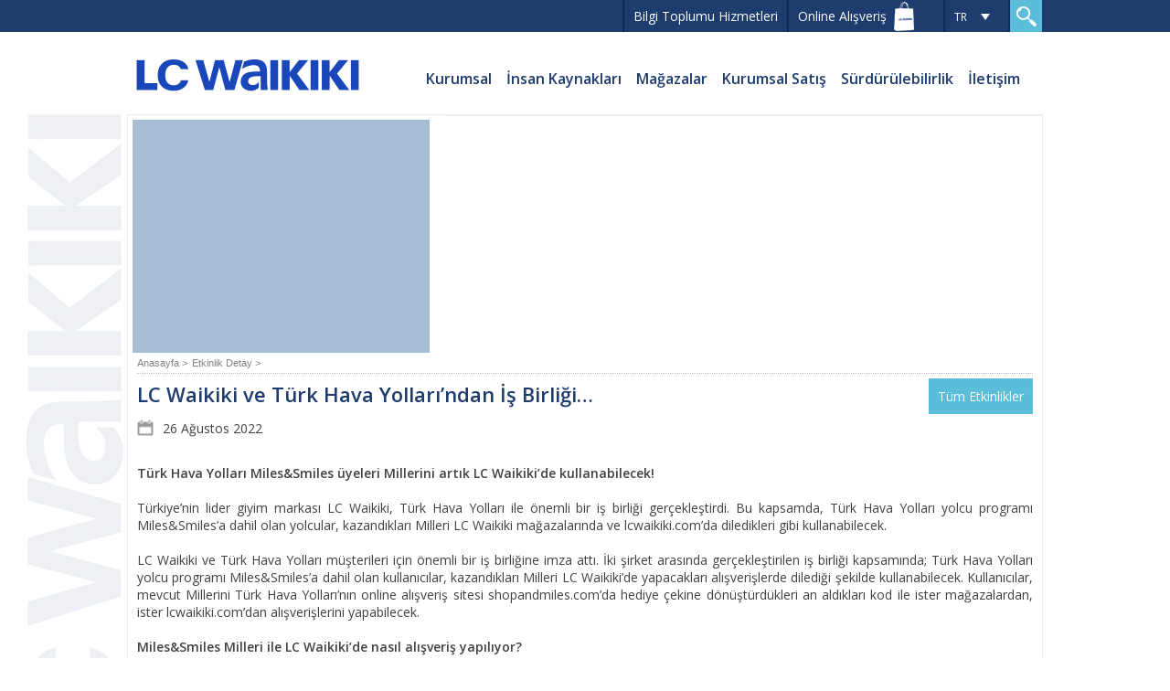

--- FILE ---
content_type: text/html; charset=utf-8
request_url: https://corporate.lcwaikiki.com/Etkinlikler-Detay/lc-waikiki-ve-turk-hava-yollarindan-is-birligi
body_size: 45473
content:


<!DOCTYPE HTML>
<html>
<head id="ctl00_Head1"><meta property="og:image" content="http://corporate.lcwaikiki.com//CMSFiles/Product/LittleImage/lc-waikiki-ve-turk-hava-yollarindan-is-birligi.jpg" /><meta property="og:url" content="http://corporate.lcwaikiki.com/660" /><meta property="og:description" content="LC Waikiki ve Türk Hava Yolları’ndan İş Birliği…" /><meta property="og:title" content="LC Waikiki" /><meta charset="utf-8" /><meta name="description" content="LC Waikiki" /><meta name="keywords" content="LC Waikiki" /><meta name="viewport" content="width=device-width, initial-scale=1, maximum-scale=1" /><title>
	LC Waikiki - Basın | Etkinlikler
</title><link href="/Content/Images/favicon.ico" rel="shortcut icon" /><link href="/Content/Images/apple-touch-icon.png" rel="apple-touch-icon" /><link href="https://fonts.googleapis.com/css?family=Open+Sans:400,300,700,600&amp;subset=latin,greek,greek-ext,cyrillic-ext,cyrillic,latin-ext,vietnamese" rel="stylesheet" type="text/css" /><link rel="stylesheet" type="text/css" href="/Content/Css/layout.css" /><link rel="stylesheet" type="text/css" href="/Content/Css/styles.css" />

    <script type="text/javascript" src="/Content/Js/modernizr2.js"></script>
    <!--[if lt IE 9]>
       <script>
          document.createElement('header');
          document.createElement('nav');
          document.createElement('section');
          document.createElement('article');
          document.createElement('aside');
          document.createElement('footer');
          document.createElement('main');
       </script>
    <![endif]-->
    <!--[if IE]>
        <meta http-equiv="X-UA-Compatible" content="IE=edge" />
    <![endif]-->
    

    
    <!-- Global site tag (gtag.js) - Google Ads: 815126478 -->
    <script async src="https://www.googletagmanager.com/gtag/js?id=AW-815126478"></script>
    <script>
        window.dataLayer = window.dataLayer || [];
        function gtag() { dataLayer.push(arguments); }
        gtag('js', new Date());

        gtag('config', 'AW-815126478');
    </script>


</head>
<body>

    <form method="post" action="./lc-waikiki-ve-turk-hava-yollarindan-is-birligi" id="aspnetForm">
<div class="aspNetHidden">
<input type="hidden" name="__VIEWSTATE" id="__VIEWSTATE" value="/[base64]/////Dx4HVmlzaWJsZWhkAgMPZBYCAgEPZBYEAgEPDxYGHwMFEEt1cnVtc2FsIFNhdMSxxZ8fBAUPL2t1cnVtc2FsLXNhdGlzHwYFBV9zZWxmZGQCAw8WBB8FAv////[base64]////[base64]/[base64]/[base64]/////[base64]" />
</div>

<div class="aspNetHidden">

	<input type="hidden" name="__VIEWSTATEGENERATOR" id="__VIEWSTATEGENERATOR" value="8D3098E0" />
	<input type="hidden" name="__EVENTVALIDATION" id="__EVENTVALIDATION" value="/wEdAAOKtCJ4RhPTSZSFuJ6LuBXbKnuoFZ/dG1U61wfBEGlPq/zXfPZGQ2igeOQ8wc/VuOils1R0s6L8lHEudqUHLxfErKZF57xpSmLvo3mp0q1WhA==" />
</div>
        
<header>
    <div class="MobilTop">
        <h1>
            <a id="ctl00_Header_HplLogo" href="/">LC WAIKIKI</a></h1>
        <a href="#" class="MobileMenu">Menü</a>
        <div class="jqTrans">
            <select id="selectLang2" onchange="ChangeLanguage(this);">
                <option value="1">TR</option>
                <option value="2">EN</option>
                
            </select>
        </div>
        <span class="clear"></span>
    </div>

    <div class="top">
        <div class="wrapper">
            <div class="search">
                <input name="ctl00$Header$TxtSearch" type="text" id="ctl00_Header_TxtSearch" class="InputText" onkeypress="return MainSearchEvent(event,&#39;ctl00_Header_BtnSearch&#39;);" placeholder="ARA" />
                <input type="submit" name="ctl00$Header$BtnSearch" value="" onclick="return MainSearch(&#39;ctl00_Header_TxtSearch&#39;);" id="ctl00_Header_BtnSearch" class="btn" />
                <span class="clear"></span>
            </div>
            <div class="language">
                <a href="#" class="lngFlag"></a>
                <ul>
                    <li><a href="/page/language/change.aspx?LID=1">TR</a></li>
                    <li><a href="/page/language/change.aspx?LID=2">EN</a></li>
                    
                </ul>
            </div>
            <ul class="subNav">
                <li><a id="ctl00_Header_HplBTH" href="https://mths.ttr.com.tr/firmabilgileri.aspx?mersis=0837007181700013" target="_blank">Bilgi Toplumu Hizmetleri</a></li>
                <li></li>
                <li class="shop">
                    <a id="ctl00_Header_HplShop" href="http://www.lcwaikiki.com">Online Alışveriş</a></li>
            </ul>
            <span class="clear"></span>
        </div>
    </div>

    <div class="wrapper">
        <h1>
            <a id="ctl00_Header_HplLogo2" href="/">LC WAIKIKI</a></h1>
        <nav>
            <ul>
                
                        <li id="ctl00_Header_RptMenu_ctl00_LiActive">
                            <a id="ctl00_Header_RptMenu_ctl00_HplMenu" href="/hakkimizda" target="_self">Kurumsal</a>
                            
                                    <div class="subNav">
                                        <ul>
                                
                                    <li>
                                        <a id="ctl00_Header_RptMenu_ctl00_RptSubMenu_ctl01_HplMenu" data-img="/CMSFiles/Image/Menu/urun-guvenligi.jpg" href="/ekoloji" target="_self">Ürün Güvenliği</a></li>
                                
                                    <li>
                                        <a id="ctl00_Header_RptMenu_ctl00_RptSubMenu_ctl02_HplMenu" data-img="/CMSFiles/Image/Menu/urun-kalite-testleri.jpg" href="/urun-kalite-testleri" target="_self">Ürün Kalite Testleri</a></li>
                                
                                    <li>
                                        <a id="ctl00_Header_RptMenu_ctl00_RptSubMenu_ctl03_HplMenu" data-img="/CMSFiles/Image/Menu/kurumsal-politikalar.jpg" href="/kurumsal-politikalar" target="_self">Kurumsal Politikalar</a></li>
                                
                                    <li>
                                        <a id="ctl00_Header_RptMenu_ctl00_RptSubMenu_ctl04_HplMenu" data-img="/CMSFiles/Image/Menu/basarilar_636590650260497720.jpg" href="/Basarilar" target="_self">Başarılar</a></li>
                                
                                    <li>
                                        <a id="ctl00_Header_RptMenu_ctl00_RptSubMenu_ctl05_HplMenu" data-img="/CMSFiles/Image/Menu/tarihce_636458485453367643.jpg" href="/Tarihce" target="_self">Tarihçe</a></li>
                                
                                    <li>
                                        <a id="ctl00_Header_RptMenu_ctl00_RptSubMenu_ctl06_HplMenu" data-img="/CMSFiles/Image/Menu/hakkimizda_637369059250847453.jpg" href="/hakkimizda" target="_self">Hakkımızda</a></li>
                                
                                    <span class="clear"></span>
                                    </ul>
                                    <a id="ctl00_Header_RptMenu_ctl00_RptSubMenu_ctl07_HplFirstImg" class="navBg" href="/hakkimizda" style="background: url(/CMSFiles/Image/Menu/hakkimizda_637369059250847453.jpg) no-repeat;"></a>
                                    </div>
                                
                        </li>
                    
                        <li id="ctl00_Header_RptMenu_ctl01_LiActive">
                            <a id="ctl00_Header_RptMenu_ctl01_HplMenu" href="/lc-waikikide-kariyer" target="_self">İnsan Kaynakları</a>
                            
                                    <div class="subNav">
                                        <ul>
                                
                                    <li>
                                        <a id="ctl00_Header_RptMenu_ctl01_RptSubMenu_ctl01_HplMenu" data-img="/CMSFiles/Image/Menu/kariyer-firsatlari_637782996576185883.jpg" href="/Kariyer-Firsatlari" target="_self">Kariyer Fırsatları</a></li>
                                
                                    <li>
                                        <a id="ctl00_Header_RptMenu_ctl01_RptSubMenu_ctl02_HplMenu" data-img="/CMSFiles/Image/Menu/kurumsal-akademi_637782993754191482.jpg" href="/kurumsal-akademi" target="_self">Kurumsal Akademi</a></li>
                                
                                    <li>
                                        <a id="ctl00_Header_RptMenu_ctl01_RptSubMenu_ctl03_HplMenu" data-img="/CMSFiles/Image/Menu/insan-kaynaklari-stratejisi_637782998521416867.jpg" class="Long" href="/lc-waikiki-insan-kaynaklari-stratejisi" target="_self">İnsan Kaynakları Stratejisi</a></li>
                                
                                    <li>
                                        <a id="ctl00_Header_RptMenu_ctl01_RptSubMenu_ctl04_HplMenu" data-img="/CMSFiles/Image/Menu/lc-waikikide-kariyer.png" href="/lc-waikikide-kariyer" target="_self">LC Waikiki’de Kariyer</a></li>
                                
                                    <span class="clear"></span>
                                    </ul>
                                    <a id="ctl00_Header_RptMenu_ctl01_RptSubMenu_ctl05_HplFirstImg" class="navBg" href="/lc-waikikide-kariyer" style="background: url(/CMSFiles/Image/Menu/lc-waikikide-kariyer.png) no-repeat;"></a>
                                    </div>
                                
                        </li>
                    
                        <li id="ctl00_Header_RptMenu_ctl02_LiActive">
                            <a id="ctl00_Header_RptMenu_ctl02_HplMenu" href="/Magazalar" target="_self">Mağazalar</a>
                            
                        </li>
                    
                        <li id="ctl00_Header_RptMenu_ctl03_LiActive">
                            <a id="ctl00_Header_RptMenu_ctl03_HplMenu" href="/kurumsal-satis" target="_self">Kurumsal Satış</a>
                            
                        </li>
                    
                        <li id="ctl00_Header_RptMenu_ctl04_LiActive">
                            <a id="ctl00_Header_RptMenu_ctl04_HplMenu" href="/doga-adina" target="_self">Sürdürülebilirlik</a>
                            
                                    <div class="subNav">
                                        <ul>
                                
                                    <li>
                                        <a id="ctl00_Header_RptMenu_ctl04_RptSubMenu_ctl01_HplMenu" data-img="/CMSFiles/Image/Menu/" class="Long" href="/surdurulebilirlik-raporu" target="_self">Sürdürülebilirlik Raporu</a></li>
                                
                                    <li>
                                        <a id="ctl00_Header_RptMenu_ctl04_RptSubMenu_ctl02_HplMenu" data-img="/CMSFiles/Image/Menu/hayvan-dostu_637897880984361678.jpg" href="/hayvan-dostu" target="_self">Hayvan Dostu</a></li>
                                
                                    <li>
                                        <a id="ctl00_Header_RptMenu_ctl04_RptSubMenu_ctl03_HplMenu" data-img="/CMSFiles/Image/Menu/organik_637897880128249133.jpg" href="/organik" target="_self">Organik</a></li>
                                
                                    <li>
                                        <a id="ctl00_Header_RptMenu_ctl04_RptSubMenu_ctl04_HplMenu" data-img="/CMSFiles/Image/Menu/cevre-dostu_637897880416160118.jpg" href="/cevre-dostu" target="_self">Çevre Dostu</a></li>
                                
                                    <li>
                                        <a id="ctl00_Header_RptMenu_ctl04_RptSubMenu_ctl05_HplMenu" data-img="/CMSFiles/Image/Menu/geri-donusum_637897880747615214.jpg" href="/dongusel-ekonomi" target="_self">Döngüsel Ekonomi</a></li>
                                
                                    <li>
                                        <a id="ctl00_Header_RptMenu_ctl04_RptSubMenu_ctl06_HplMenu" data-img="/CMSFiles/Image/Menu/lc-waikiki-green_637897879042971987.jpg" href="/doga-adina" target="_self">Doğa Adına</a></li>
                                
                                    <span class="clear"></span>
                                    </ul>
                                    <a id="ctl00_Header_RptMenu_ctl04_RptSubMenu_ctl07_HplFirstImg" class="navBg" href="/doga-adina" style="background: url(/CMSFiles/Image/Menu/lc-waikiki-green_637897879042971987.jpg) no-repeat;"></a>
                                    </div>
                                
                        </li>
                    
                        <li id="ctl00_Header_RptMenu_ctl05_LiActive">
                            <a id="ctl00_Header_RptMenu_ctl05_HplMenu"></a>
                            
                        </li>
                    
                        <li id="ctl00_Header_RptMenu_ctl06_LiActive">
                            <a id="ctl00_Header_RptMenu_ctl06_HplMenu" href="/Genel-Merkez" target="_self">İletişim</a>
                            
                                    <div class="subNav">
                                        <ul>
                                
                                    <li>
                                        <a id="ctl00_Header_RptMenu_ctl06_RptSubMenu_ctl01_HplMenu" data-img="/CMSFiles/Image/Menu/" href="https://supplierportal.lcwaikiki.com/" target="_blank">Tedarikçi Portalı</a></li>
                                
                                    <li>
                                        <a id="ctl00_Header_RptMenu_ctl06_RptSubMenu_ctl02_HplMenu" data-img="/CMSFiles/Image/Menu/sik-sorulan-sorular_635274687997646836.jpg" href="/Sikca-Sorulan-Sorular" target="_self">Sık Sorulan Sorular</a></li>
                                
                                    <li>
                                        <a id="ctl00_Header_RptMenu_ctl06_RptSubMenu_ctl03_HplMenu" data-img="/CMSFiles/Image/Menu/sponsorluk-basvuru-formu.jpg" class="Long" href="/Sponsorluk-Basvurusu" target="_self">Sponsorluk Başvuru Formu</a></li>
                                
                                    <li>
                                        <a id="ctl00_Header_RptMenu_ctl06_RptSubMenu_ctl04_HplMenu" data-img="/CMSFiles/Image/Menu/musteri-iliskileri_635327202796077133.jpg" href="/Musteri-Hizmetleri" target="_self">Müşteri İlişkileri</a></li>
                                
                                    <li>
                                        <a id="ctl00_Header_RptMenu_ctl06_RptSubMenu_ctl05_HplMenu" data-img="/CMSFiles/Image/Menu/genel-merkez_636458483384789327.jpg" href="/Genel-Merkez" target="_self">Genel Merkez</a></li>
                                
                                    <span class="clear"></span>
                                    </ul>
                                    <a id="ctl00_Header_RptMenu_ctl06_RptSubMenu_ctl06_HplFirstImg" class="navBg" href="/Genel-Merkez" style="background: url(/CMSFiles/Image/Menu/genel-merkez_636458483384789327.jpg) no-repeat;"></a>
                                    </div>
                                
                        </li>
                    
            </ul>
        </nav>
        <span class="clear"></span>
    </div>
    <a id="ctl00_Header_HplMobileShop" class="MobileShop" href="https://www.lcwaikiki.com/">ONLINE ALIŞVERİŞ</a>
    <a id="ctl00_Header_HplMobileCatalog" class="MobileCatalog"></a>
</header>

        
    <main class="Content">
        
<div class="leftNav">
    <ul>
        
    </ul>
</div>

        <div class="Promo">
            <a id="ctl00_ContentPlaceHolder1_HplBanner"><img id="ctl00_ContentPlaceHolder1_ImgBanner" src="" /></a>
        </div>
        <span class="clear"></span>
        <article class="Gallery" style="width: 970px">
            
<div class="Hierarchy">
    <ul>
        <li><a id="ctl00_ContentPlaceHolder1_SitePath_HplHome" href="/">Anasayfa ></a></li>
        
                <li>
                    <a id="ctl00_ContentPlaceHolder1_SitePath_RptSitePath_ctl00_HplSitePth" href="/Etkinlikler-Detay">Etkinlik Detay ></a></li>
            
    </ul>
    <span class="clear"></span>
</div>

            <div class="PageTitle" style="border-bottom: 0;">
                <h2>
                    LC Waikiki ve Türk Hava Yolları’ndan İş Birliği…</h2>
                <a id="ctl00_ContentPlaceHolder1_HplEventsAll" class="activites_a" href="/Etkinlikler">Tüm Etkinlikler</a>
                <span class="clear"></span>
                <div class="activites_date">
                    <i></i>
                    26 Ağustos 2022
                </div>
                <span class="clear"></span>
            </div>

            <p class=""><b>​Türk Hava Yolları Miles&amp;Smiles üyeleri Millerini artık LC Waikiki’de kullanabilecek!</b><br><br>Türkiye’nin lider giyim markası LC Waikiki&#44; Türk Hava Yolları ile önemli bir iş birliği gerçekleştirdi. Bu kapsamda&#44; Türk Hava Yolları yolcu programı Miles&amp;Smiles’a dahil olan yolcular&#44; kazandıkları Milleri LC Waikiki mağazalarında ve lcwaikiki.com’da diledikleri gibi kullanabilecek.<br><br>LC Waikiki ve Türk Hava Yolları müşterileri için önemli bir iş birliğine imza attı. İki şirket arasında gerçekleştirilen iş birliği kapsamında; Türk Hava Yolları yolcu programı Miles&amp;Smiles’a dahil olan kullanıcılar&#44; kazandıkları Milleri LC Waikiki’de yapacakları alışverişlerde dilediği şekilde kullanabilecek. Kullanıcılar&#44; mevcut Millerini Türk Hava Yolları’nın online alışveriş sitesi shopandmiles.com’da hediye çekine dönüştürdükleri an aldıkları kod ile ister mağazalardan&#44; ister lcwaikiki.com’dan alışverişlerini yapabilecek.<br><br><b>Miles&amp;Smiles Milleri ile LC Waikiki’de nasıl alışveriş yapılıyor?</b><br><br>Miles&amp;Smiles üyelik bilgileriyle shopandmiles.com’a giriş yapan kullanıcılar&#44; dönüştürmek istedikleri Milleri&#44; ‘Mil Barı’ndan LC Waikiki hediye çeki miktarına dönüştürerek süreci başlatıyor. Bu işlem sonrasında&#44; kullanıcıların hesabından Mil düşümü gerçekleştiriliyor&#44; aynı zamanda satın aldıkları hediye çeki Miles&amp;Smiles üyeliğinde kayıtlı e-posta adresine de iletiliyor. Mil dönüştürülerek alınan LC Waikiki hediye çeki LC Waikiki mağazalarında&#44; web sitesinde ve mobil uygulamasında kullanılabiliyor. Hediye çekini mağazalarda kullanmak isteyen müşterilerin 16 haneli kodu kasa noktalarında söylemesi yeterli olurken&#44; online alışverişte kullanacak müşterilerin “Hesabım” sekmesinden hediye kartını hesaplarına eklemeleri gerekiyor. Alışverişlerini tamamlayan müşteriler ödeme ekranında tanımlı hediye kartlarını kullanarak indirimden faydalanabiliyor. LC Waikiki hediye çekleri LC Waikiki mağazalarındaki ve lcwaikiki.com’daki tüm ürünlerde 1 yıl boyunca geçerli oluyor. <br></p>

            <span class="clear"></span>
            

            
        </article>

        <span class="clear"></span>
    </main>
    
 <div class="wrapper">
        <div class="socialShare">
            <div class='fb-like' data-href='https://corporate.lcwaikiki.com/Etkinlikler-Detay/lc-waikiki-ve-turk-hava-yollarindan-is-birligi' data-layout='button_count' data-action='like' data-show-faces='false' data-share='true'></div>
        </div>
        <span class="clear"></span>
    </div>

        
<footer>
    <div class="wrapper">
        <ul class="fNav">
            
                    <li>
                        <a id="ctl00_Footer_RptFooterMenu_ctl00_HplMenu" href="/hakkimizda" target="_self">Kurumsal</a>
                        <ul>
                            
                                    <li>
                                        <a id="ctl00_Footer_RptFooterMenu_ctl00_RptFooterSubMenu_ctl00_HplMenu" href="/hakkimizda" target="_self">Hakkımızda</a></li>

                                
                                    <li>
                                        <a id="ctl00_Footer_RptFooterMenu_ctl00_RptFooterSubMenu_ctl01_HplMenu" href="/Tarihce" target="_self">Tarihçe</a></li>

                                
                                    <li>
                                        <a id="ctl00_Footer_RptFooterMenu_ctl00_RptFooterSubMenu_ctl02_HplMenu" href="/Basarilar" target="_self">Başarılar</a></li>

                                
                                    <li>
                                        <a id="ctl00_Footer_RptFooterMenu_ctl00_RptFooterSubMenu_ctl03_HplMenu" href="/kurumsal-politikalar" target="_self">Kurumsal Politikalar</a></li>

                                
                                    <li>
                                        <a id="ctl00_Footer_RptFooterMenu_ctl00_RptFooterSubMenu_ctl04_HplMenu" href="/urun-kalite-testleri" target="_self">Ürün Kalite Testleri</a></li>

                                
                                    <li>
                                        <a id="ctl00_Footer_RptFooterMenu_ctl00_RptFooterSubMenu_ctl05_HplMenu" href="/ekoloji" target="_self">Ürün Güvenliği</a></li>

                                

                            
                        </ul>
                    </li>
                
                    <li>
                        <a id="ctl00_Footer_RptFooterMenu_ctl01_HplMenu" href="/lc-waikikide-kariyer" target="_self">İnsan Kaynakları</a>
                        <ul>
                            
                                    <li>
                                        <a id="ctl00_Footer_RptFooterMenu_ctl01_RptFooterSubMenu_ctl00_HplMenu" href="/lc-waikikide-kariyer" target="_self">LC Waikiki’de Kariyer</a></li>

                                
                                    <li>
                                        <a id="ctl00_Footer_RptFooterMenu_ctl01_RptFooterSubMenu_ctl01_HplMenu" href="/lc-waikiki-insan-kaynaklari-stratejisi" target="_self">İnsan Kaynakları Stratejisi</a></li>

                                
                                    <li>
                                        <a id="ctl00_Footer_RptFooterMenu_ctl01_RptFooterSubMenu_ctl02_HplMenu" href="/kurumsal-akademi" target="_self">Kurumsal Akademi</a></li>

                                
                                    <li>
                                        <a id="ctl00_Footer_RptFooterMenu_ctl01_RptFooterSubMenu_ctl03_HplMenu" href="/Kariyer-Firsatlari" target="_self">Kariyer Fırsatları</a></li>

                                

                            <li id="ctl00_Footer_RptFooterMenu_ctl01_OtherList03"><a href="/kvkk-aday-aydinlatma-metni" target="_blank">KVKK Aday Aydınlatma Metni</a> </li>
                        </ul>
                    </li>
                
                    <li>
                        <a id="ctl00_Footer_RptFooterMenu_ctl02_HplMenu" href="/Magazalar" target="_self">Mağazalar</a>
                        <ul>
                            

                            
                        </ul>
                    </li>
                
                    <li>
                        <a id="ctl00_Footer_RptFooterMenu_ctl03_HplMenu"></a>
                        <ul>
                            

                            
                        </ul>
                    </li>
                
                    <li>
                        <a id="ctl00_Footer_RptFooterMenu_ctl04_HplMenu" href="/doga-adina" target="_self">Sürdürülebilirlik</a>
                        <ul>
                            
                                    <li>
                                        <a id="ctl00_Footer_RptFooterMenu_ctl04_RptFooterSubMenu_ctl00_HplMenu" href="/doga-adina" target="_self">Doğa Adına</a></li>

                                
                                    <li>
                                        <a id="ctl00_Footer_RptFooterMenu_ctl04_RptFooterSubMenu_ctl01_HplMenu" href="/dongusel-ekonomi" target="_self">Döngüsel Ekonomi</a></li>

                                
                                    <li>
                                        <a id="ctl00_Footer_RptFooterMenu_ctl04_RptFooterSubMenu_ctl02_HplMenu" href="/cevre-dostu" target="_self">Çevre Dostu</a></li>

                                
                                    <li>
                                        <a id="ctl00_Footer_RptFooterMenu_ctl04_RptFooterSubMenu_ctl03_HplMenu" href="/organik" target="_self">Organik</a></li>

                                
                                    <li>
                                        <a id="ctl00_Footer_RptFooterMenu_ctl04_RptFooterSubMenu_ctl04_HplMenu" href="/hayvan-dostu" target="_self">Hayvan Dostu</a></li>

                                
                                    <li>
                                        <a id="ctl00_Footer_RptFooterMenu_ctl04_RptFooterSubMenu_ctl05_HplMenu" href="/surdurulebilirlik-raporu" target="_self">Sürdürülebilirlik Raporu</a></li>

                                

                            
                        </ul>
                    </li>
                
                    <li>
                        <a id="ctl00_Footer_RptFooterMenu_ctl05_HplMenu" href="/Basin" target="_self">Basın Odası</a>
                        <ul>
                            
                                    <li>
                                        <a id="ctl00_Footer_RptFooterMenu_ctl05_RptFooterSubMenu_ctl00_HplMenu" href="/Basin-Kiti" target="_self">Basın Kiti</a></li>

                                
                                    <li>
                                        <a id="ctl00_Footer_RptFooterMenu_ctl05_RptFooterSubMenu_ctl01_HplMenu" href="/basin-iletisim" target="_self">Basın İletişim</a></li>

                                
                                    <li>
                                        <a id="ctl00_Footer_RptFooterMenu_ctl05_RptFooterSubMenu_ctl02_HplMenu" href="/kurumsal-satis" target="_self">Kampanyalar</a></li>

                                

                            
                        </ul>
                    </li>
                
                    <li>
                        <a id="ctl00_Footer_RptFooterMenu_ctl06_HplMenu" href="/Genel-Merkez" target="_self">İletişim</a>
                        <ul>
                            
                                    <li>
                                        <a id="ctl00_Footer_RptFooterMenu_ctl06_RptFooterSubMenu_ctl00_HplMenu" href="/Genel-Merkez" target="_self">Genel Merkez</a></li>

                                
                                    <li>
                                        <a id="ctl00_Footer_RptFooterMenu_ctl06_RptFooterSubMenu_ctl01_HplMenu" href="/Musteri-Hizmetleri" target="_self">Müşteri İlişkileri</a></li>

                                
                                    <li>
                                        <a id="ctl00_Footer_RptFooterMenu_ctl06_RptFooterSubMenu_ctl02_HplMenu" href="/Sponsorluk-Basvurusu" target="_self">Sponsorluk Başvuru Formu</a></li>

                                
                                    <li>
                                        <a id="ctl00_Footer_RptFooterMenu_ctl06_RptFooterSubMenu_ctl03_HplMenu" href="/Sikca-Sorulan-Sorular" target="_self">Sık Sorulan Sorular</a></li>

                                
                                    <li>
                                        <a id="ctl00_Footer_RptFooterMenu_ctl06_RptFooterSubMenu_ctl04_HplMenu" href="https://supplierportal.lcwaikiki.com/" target="_blank">Tedarikçi Portalı</a></li>

                                

                            
                        </ul>
                    </li>
                
        </ul>

        <div class="social">
            <h4>
                BİZİ TAKİP EDİN</h4>
            <ul>
                <li class="s1">
                    <a id="ctl00_Footer_HplFb" href="https://www.facebook.com/lcwaikiki" target="_blank">Facebook</a></li>
                <li class="s5"><a href="https://instagram.com/lcwaikiki" target="_blank">Instagram</a></li>
                <li class="s7"><a href="https://www.linkedin.com/company/lc-waikiki" target="_blank">Linkedin</a></li>
                <li class="s6"><a href="https://www.youtube.com/lcwaikiki" target="_blank">Youtube</a></li>
                
            </ul>
        </div>

        <span class="clear"></span>
        <ul style="margin-top: 15px;">
            <li id="ctl00_Footer_OtherList01"><a style="color: #1f3c6f; font-size: 13px; font-weight: 600; display: block;" href="/Kisisel-verilerin-islenmesi-aydinlatma-metni" target="_blank">Kişisel Verilerin İşlenmesi Aydınlatma Metni</a> </li>
            
            <li id="ctl00_Footer_Li1"><a style="color: #1f3c6f; font-size: 13px; font-weight: 600; display: block;" href="/kamera-aydinlatma-metni" target="_blank">Kamera Aydınlatma Metni</a> </li>
            
        </ul>
        <a id="ctl00_Footer_HplBTH" class="btm" href="https://mths.ttr.com.tr/firmabilgileri.aspx?mersis=0837007181700013" target="_blank">BİLGİ TOPLUMU HİZMETLERİ</a>
        <a id="ctl00_Footer_HplGizlilik" class="gizlilik" href="/CMSFiles/Image/Content/gizliliksozlesmesi.pdf" target="_blank">Gizlilik Sözleşmesi</a>
        
        <p class="mob-kisisel">
            
            <a id="ctl00_Footer_HplUseDataSec" href="/Kisisel-verilerin-islenmesi-aydinlatma-metni" target="_blank">Kişisel Verilerin İşlenmesi Aydınlatma Metni</a>
        </p>

        




        
        <img src="/Content/Images/horizon.png" class="Ima" style="margin: 0 10px 0 0" />
        <img src="/Content/Images/logo_ima.jpg" class="Ima" style="margin: 0 10px 0 0" />
        <img src="/Content/Images/w3winner.png" class="Ima" style="margin: 0 10px 0 0" />
        <span class="clear"></span>
    </div>

    <div class="bottom">
        <div class="wrapper">
            <span class="register">Copyright © 2015 LC WAIKIKI.
                Her Hakkı Saklıdır.</span>
            <a href="https://www.clockwork.com.tr/" class="clckwrk" target="_blank">Clockwork</a>
            <span class="clear"></span>
        </div>
    </div>

    <style>
        html[lang="TR"] .gizlilik {
            display: block !important;
        }
    </style>
</footer>


        <div class="bgOver"></div>
        <script type="text/javascript" src="/Content/Js/jquery-3.7.1.min.js"></script>
        <script type="text/javascript" src="/Content/Js/js_plugins.js"></script>
        <script type="text/javascript" src="/Content/Js/jquery.jqtransform.js"></script>
        <script type="text/javascript" src="/Content/Js/CWLib.js"></script>
        <script type="text/javascript" src="/Content/Js/CWValidation.js"></script>
        <script type="text/javascript" src="/Content/Js/functions.js"></script>
        <script type="text/javascript" src="/Content/Js/ajaxcall.js"></script>
        <div id="fb-root">
        </div>

        
    <script type="text/javascript">
        $(document).on("click", ".a_vid_cont li a", function (e) {
            e.preventDefault();
            $(".a_vid_cont_video").html("<div class='player'><video preload='auto' autoplay='true'><source type='video/mp4'  src='" + $(this).data("url") + "'></video></div><h2>" + $(this).data("title") + "</h2>");
            $(".player").flowplayer({
                swf: "/Content/Images/flowplayer/flowplayer.swf"
            });
        });

        $(window).load(function () {
            $('.a_vid_cont li:first a').click();
        });

    </script>

    

<script type="text/javascript">
//<![CDATA[
(function (d, s, id) { var js, fjs = d.getElementsByTagName(s)[0]; if (d.getElementById(id)) return; js = d.createElement(s); js.id = id; js.src = '//connect.facebook.net/tr_TR/all.js#xfbml=1&appId=603001083069446'; fjs.parentNode.insertBefore(js, fjs); }(document, 'script', 'facebook-jssdk'));$(document).ready( function(){ ChangeLang('1'); } );//]]>
</script>
</form>


    <style>
        /*#ctl00_Footer_RptFooterMenu_ctl00_HplMenu {display:none;}
        #ctl00_Footer_RptFooterMenu_ctl00_HplMenu+ul {display:none;}

        #ctl00_Footer_RptFooterMenu_ctl01_HplMenu {display:none;}
        #ctl00_Footer_RptFooterMenu_ctl01_HplMenu+ul {display:none;}


        html:not([lang="TR"]) #ctl00_Footer_RptFooterMenu_ctl03_OtherList01{
            display:none;
        }

        html:not([lang="EN"]) #ctl00_Footer_RptFooterMenu_ctl03_OtherList02{
            display:none;
        }*/
    </style>

    <script>
        $(function(){
            $('html').attr('lang', $('.language>a').text());
        });
    </script>

</body>
</html>


--- FILE ---
content_type: text/css
request_url: https://corporate.lcwaikiki.com/Content/Css/layout.css
body_size: 76472
content:
/*------    Reset     ------*/
@charset "utf-8";

* {
    margin: 0;
    padding: 0;
    text-indent: 0;
}

header, footer, nav, article, time, hgroup, section, main {
    display: block;
}

img {
    display: block;
}

h2, h3, h4, h5, h6, strong {
    font-weight: normal;
}

button {
    overflow: visible;
    border: none;
}

li {
    list-style: none;
}

a {
    text-decoration: none;
    outline: 0;
}

    a img {
        border: none;
    }

table {
    border-collapse: collapse;
    border-spacing: 0;
}

legend {
    display: none;
}

fieldset {
    border: none;
}

.clear {
    clear: both;
    font-size: 0;
    height: 0;
    line-height: 0;
    display: block;
    width: 100%;
    content: '';
}

.clearfix:after {
    content: " ";
    visibility: hidden;
    display: block;
    height: 0;
    clear: both;
}

.hidden {
    display: none;
}

.fright {
    float: right !important;
}

.fleft {
    float: left !important;
}

.disable {
    visibility: hidden;
}

.wrapper {
    width: 1000px;
    margin: 0 auto;
}

input[type=text] {
    outline: none;
}

em {
    font-style: normal;
}

textarea {
    resize: none;
}

svg:not(:root) {
    overflow: hidden;
}
/*------    Reset End     ------*/

/*------    Global     ------*/
/*
@font-face{font-family:'hn_Roman'; src:url('/Content/Font/hn_Roman.eot'); src:url('/Content/Font/hn_Roman.eot?#iefix') format('embedded-opentype'), url('/Content/Font/hn_Roman.woff') format('woff'), url('/Content/Font/hn_Roman.ttf') format('truetype'); font-weight:normal; font-style:normal;}
@font-face{font-weight:600; src:url('/Content/Font/hn_Medium.eot'); src:url('/Content/Font/hn_Medium.eot?#iefix') format('embedded-opentype'), url('/Content/Font/hn_Medium.woff') format('woff'), url('/Content/Font/hn_Medium.ttf') format('truetype'); font-weight:normal; font-style:normal;}
@font-face{font-family:'hn_Light'; src:url('/Content/Font/hn_Light.eot'); src:url('/Content/Font/hn_Light.eot?#iefix') format('embedded-opentype'), url('/Content/Font/hn_Light.woff') format('woff'), url('/Content/Font/hn_Light.ttf') format('truetype'); font-weight:normal; font-style:normal;}
@font-face{font-family:'hn_Bold'; src:url('/Content/Font/hn_Bold.eot'); src:url('/Content/Font/hn_Bold.eot?#iefix') format('embedded-opentype'), url('/Content/Font/hn_Bold.woff') format('woff'), url('/Content/Font/hn_Bold.ttf') format('truetype'); font-weight:normal; font-style:normal;}
*/
body {
    font-family: 'Open Sans', sans-serif;
    color: #000;
    font-size: 12px;
    background: url(/Content/Images/bg_body.jpg) 50% 125px no-repeat;
}

.bgOver {
    background: #000;
    opacity: 0.65;
    filter: alpha(opacity=65);
    width: 100%;
    height: 100%;
    left: 0;
    top: 115px;
    z-index: 99;
    position: fixed;
    display: none;
}

.bx-wrapper {
    position: relative;
    margin: 0 auto;
    padding: 0;
    *zoom: 1;
}

    .bx-wrapper img {
        max-width: 100%;
        display: block;
    }

    .bx-wrapper .bx-pager {
        text-align: right;
        margin-right: 15px;
    }

    .bx-wrapper .bx-pager, .bx-wrapper .bx-controls-auto {
        position: absolute;
        bottom: 7px;
        right: 15px;
        width: 100%;
        z-index: 51;
    }

    .bx-wrapper .bx-loading {
        min-height: 50px;
        background: url(/Content/Images/loading.gif) center center no-repeat #fff;
        height: 100%;
        width: 100%;
        position: absolute;
        top: 0;
        left: 0;
        z-index: 2000;
    }

    .bx-wrapper .bx-pager .bx-pager-item, .bx-wrapper .bx-controls-auto .bx-controls-auto-item {
        display: inline-block;
        *zoom: 1;
        *display: inline;
    }

    .bx-wrapper .bx-pager.bx-default-pager a {
        background: url(/Content/Images/bx_pager.jpg) no-repeat;
        text-align: left;
        text-indent: -9999px;
        display: block;
        width: 13px;
        height: 13px;
        margin: 0 3px;
        outline: 0;
    }

        .bx-wrapper .bx-pager.bx-default-pager a:hover, .bx-wrapper .bx-pager.bx-default-pager a.active {
            background-position: 0 100%;
        }


/*Pager*/
.Pager {
    text-align: right;
    padding: 15px 1px;
    border-top: 1px dotted #909fb8;
    margin-top: 15px;
    clear: both;
}

    .Pager a {
        background: #d6d6d6;
        color: #fff;
        display: inline-block;
        width: 21px;
        line-height: 19px;
        text-align: center;
        font-size: 12px;
    }

        .Pager a.active {
            background-color: #5abdd9;
        }

        .Pager a:hover {
            background-color: #b9d6df;
        }

        .Pager a.Prev {
            background: url(/Content/Images/pager_prev.png) 50% 50% #1f3c6f no-repeat;
            text-indent: -9999px;
            display: none;
        }

        .Pager a.Next {
            background: url(/Content/Images/pager_next.png) 50% 50% #1f3c6f no-repeat;
            text-indent: -9999px;
            display: none;
        }


.CWValidate {
    position: absolute;
    background: #00459B;
    color: #fff;
    line-height: 35px;
    padding: 0 20px;
    z-index: 100;
    white-space: nowrap;
    bottom: -35px;
}

.jqTransformSelectWrapper .CWValidate {
    bottom: auto;
    top: -35px;
}
/*------    Global End     ------*/



/*------    Header     ------*/
header {
    padding-bottom: 10px;
    position: relative;
    z-index: 100;
}

    header .MobilTop {
        padding: 10px 15px;
        display: none;
    }

        header .MobilTop h1 {
            display: block;
        }

        header .MobilTop .jqTrans {
            float: right;
            margin-right: 15px;
        }

        header .MobilTop .MobileMenu {
            float: right;
            width: 24px;
            height: 22px;
            text-indent: -9999px;
            background: url(/Content/Images/MobileMenu.jpg) no-repeat;
            display: block;
        }

    header .jqTransformSelectWrapper {
        border: none;
        height: 22px;
    }

        header .jqTransformSelectWrapper div span {
            color: #1b3b73;
            line-height: 22px;
        }

        header .jqTransformSelectWrapper a.jqTransformSelectOpen {
            width: 20px;
            height: 22px;
        }

        header .jqTransformSelectWrapper ul {
            top: 22px;
            height: auto !important;
        }


    header .top {
        height: 35px;
        background: #1e3c6e;
        margin-bottom: 10px;
    }

        header .top .search {
            float: right;
            background: #5abdd9;
            margin-left: 10px;
            border-left: 2px solid #0c2b57;
            display: block;
        }

            header .top .search .InputText {
                float: left;
                border: none;
                height: 32px;
                width: 0;
                padding: 0 10px;
                margin: 1px 0 0 2px;
                color: #6C6C6C;
                display: none;
            }

            header .top .search .btn {
                float: right;
                width: 35px;
                height: 35px;
                border: none;
                background: url(/Content/Images/ico_search.png) #5abdd9 50% 50% no-repeat;
                cursor: pointer;
                border-radius: 0;
                text-indent: -9999px;
            }

        header .top .language {
            float: right;
            padding: 10px 10px 0 10px;
            border-left: 2px solid #0c2b57;
            height: 25px;
            position: relative;
            z-index: 1;
        }

            header .top .language .lngFlag {
                background: url(/Content/Images/ico_Select.png) 100% 50% no-repeat;
                display: block;
                padding-right: 25px;
                color: #fff;
            }

            header .top .language ul {
                background: #1e3c6e;
                display: none;
                padding: 8px 10px;
                position: absolute;
                z-index: 50;
                left: 0;
                top: 35px;
            }

                header .top .language ul li {
                    padding-bottom: 5px;
                }

                    header .top .language ul li a {
                        color: #fff;
                    }
        /*header .top .language .lng{float:left; border:1px solid #fff;}
header .top .language .jqTrans{float:left;}
header .top .language .jqTrans .jqTransformSelectWrapper{width:65px !important; background:none; border:none; height:24px;}
header .top .language .jqTrans .jqTransformSelectWrapper div span{color:#fff; font-size:14px; line-height:24px; padding-left:7px;}
header .top .language .jqTrans .jqTransformSelectWrapper a.jqTransformSelectOpen{height:7px; width:10px; right:0; margin-top:-3px; top:50%; background:url(/Content/Images/ico_Select.png) 50% 50% no-repeat;}
header .top .language .jqTrans .jqTransformSelectWrapper ul{top:29px; background:#1f3c6f; border:none; box-shadow:none; margin-left:-11px; border-radius:0; width:97px !important; height:auto !important;}
header .top .language .jqTrans .jqTransformSelectWrapper ul a{color:#fff; border:none; background:url(/Content/Images/lng_dot.png) 12px 50% no-repeat; padding-left:35px;}
header .top .language .jqTrans .jqTransformSelectWrapper ul a:hover,
header .top .language .jqTrans .jqTransformSelectWrapper ul a.selected{color:#5abdd9; background:url(/Content/Images/lng_dotHover.png) 12px 50% no-repeat !important;}*/

        header .top .subNav {
            float: right;
        }

            header .top .subNav li {
                float: left;
                padding: 0 10px;
                border-left: 2px solid #0c2b57;
            }

                header .top .subNav li a {
                    color: #fff;
                    font-size: 14px;
                    line-height: 35px;
                    display: block;
                }

                    header .top .subNav li a:hover {
                        text-decoration: underline;
                    }

                header .top .subNav li.lnkHome {
                    border: none;
                }

                    header .top .subNav li.lnkHome a {
                        text-indent: -9999px;
                        width: 21px;
                        height: 21px;
                        background: url(/Content/Images/ico_home.png) no-repeat;
                        margin-top: 7px;
                    }

                header .top .subNav li.shop a {
                    background: url(/Content/Images/canta.png) 100% 50% no-repeat;
                    padding-right: 30px;
                }

    header > .wrapper {
        position: relative;
    }

    header h1 {
        float: left;
        margin-top: 10px;
    }

        header h1 a {
            display: block;
            width: 261px;
            height: 60px;
            background: url(/Content/Images/logo.jpg) no-repeat;
            text-indent: -9999px;
        }

    header nav {
        float: right;
        margin-top: 12px;
    }

        header nav > ul > li {
            float: left;
        }

            header nav > ul > li > a {
                line-height: 58px;
                padding: 0 8px;
                color: #1f3c6f;
                font-size: 16px;
                font-weight: 600;
                display: block;
            }

            header nav > ul > li.active > a, header nav > ul > li.current > a {
                background: #EEEEEE;
            }

            header nav > ul > li > .subNav {
                height: 418px;
                width: 1000px;
                position: absolute;
                z-index: 301;
                left: 0;
                top: 70px;
                display: none;
            }

                header nav > ul > li > .subNav ul {
                    width: 100%;
                    background: #eee;
                }

                    header nav > ul > li > .subNav ul li {
                        float: right;
                        width: 20%;
                    }

                        header nav > ul > li > .subNav ul li.short:first-child {
                            width: 15%;
                        }

                        header nav > ul > li > .subNav ul li.short {
                            width: 17%;
                        }

                        header nav > ul > li > .subNav ul li a {
                            line-height: 58px;
                            color: #1e3c6e;
                            font-size: 15px;
                            display: block;
                            text-align: center;
                        }

                        header nav > ul > li > .subNav ul li.short a.Long {
                            line-height: 20px;
                            padding: 9px 0;
                        }

                        header nav > ul > li > .subNav ul li a:hover, header nav > ul > li > .subNav ul li.active a {
                            background: #58a3b9;
                            color: #fff;
                        }

                header nav > ul > li > .subNav .navBg {
                    height: 360px;
                    display: block;
                }

    header .MobileShop, header .MobileCatalog {
        display: none;
        width: 100%;
        line-height: 34px;
        background: url(/Content/Images/canta2.png) 95% 50% no-repeat #5abdd9;
        color: #fff;
        font-size: 15px;
        font-weight: 600;
        text-align: center;
    }

    header .MobileCatalog {
        background: #5abdd9;
    }
/*------    Header End     ------*/


/*------    Main     ------*/
main {
    min-height: 600px;
    width: 1000px;
    margin: 0 auto;
}

    main select.SubSelect {
        border: 1px solid #B9B9B9;
        border-radius: 2px;
        margin: 10px 2%;
        padding: 2%;
        width: 96%;
        display: none;
    }

.Content {
    border: 1px solid #ececec;
    padding-bottom: 40px;
}

    .Content .leftNav {
        float: left;
        width: 325px;
        margin: 5px;
        background: #a6bdd6;
        min-height: 255px;
    }

        .Content .leftNav ul {
            background: url(/Content/Images/bg_leftNav.jpg);
        }

            .Content .leftNav ul li a {
                color: #1f3c6f;
                font-size: 16px;
                padding-left: 30px;
                line-height: 49px;
                display: block;
            }

                .Content .leftNav ul li a:hover, .Content .leftNav ul li.active a {
                    background: #fff;
                    line-height: 50px;
                    margin-top: -1px;
                }

        .Content .leftNav.LongNav ul {
            background: url(/Content/Images/bg_leftNavLong.jpg);
        }

            .Content .leftNav.LongNav ul li a {
                line-height: 42px;
            }

                .Content .leftNav.LongNav ul li a:hover, .Content .leftNav.LongNav ul li.active a {
                    line-height: 43px;
                }

    .Content .Promo {
        float: right;
        width: 650px;
        border-bottom: 1px solid #ececec;
        border-left: 1px solid #ececec;
        margin: 0 0 20px 0;
    }

        .Content .Promo .PromoPlayer {
            width: 100%;
            height: 260px;
        }

    .Content aside {
        float: left;
        border: 1px solid #ececec;
        border-left: none;
        padding: 5px;
        width: 324px;
    }

        .Content aside .A_Item {
            margin-bottom: 25px;
        }

            .Content aside .A_Item h3 {
                background: #1f3c6f;
                line-height: 45px;
                color: #fff;
                font-size: 20px;
                font-weight: 300;
                text-align: center;
            }

            .Content aside .A_Item .player {
                height: 243px;
            }

.flowplayer > a {
    z-index: 0 !important;
}

.Content article {
    float: right;
    width: 640px;
    margin: 0 10px 0 0;
    color: #414141;
    font-size: 14px;
}

    .Content article h2 {
        color: #1f3c6f;
        font-size: 22px;
        font-weight: 600;
        padding-bottom: 20px;
    }

    .Content article h3 {
        color: #1f3c6f;
        font-size: 16px;
        font-weight: 600;
        padding-bottom: 5px;
        padding-top: 20px;
    }

    .Content article h4 {
        color: #5abdd9;
        font-size: 18px;
        font-weight: 600;
        margin-bottom: 10px;
        background: #eee;
        line-height: 37px;
        border-bottom: 1px dotted #a5b0c5;
        padding-left: 15px;
    }

    .Content article .blue {
        color: #1f3c6f;
        font-weight: 600;
    }

    .Content article .red {
        color: #d53836;
        font-weight: 600;
        font-size: 16px;
    }

    .Content article p {
        padding-bottom: 5px;
        text-align: justify;
        padding-top: 10px;
    }

    .Content article strong {
        color: #616060;
        font-weight: 600;
    }

    .Content article b {
        font-weight: normal;
        font-weight: 600;
    }

    .Content article .PageTitle {
        border-bottom: 1px dotted #b9c2d2;
        margin-bottom: 20px;
    }

        .Content article .PageTitle h2 {
            float: left;
            padding-bottom: 10px;
            line-height: 35px;
        }

        .Content article .PageTitle .jqTrans {
            float: right;
            margin-left: 10px;
        }

        .Content article .PageTitle .jqTransformSelectWrapper {
            max-width: 180px;
        }

            .Content article .PageTitle .jqTransformSelectWrapper div span {
                color: #00459b;
                font-size: 13px;
                max-width: 144px;
            }

        .Content article .PageTitle h3 {
            background: url(/Content/Images/bg_PageTitle_h3.png) #eee 98% 50% no-repeat;
            color: #5abdd9;
            font-size: 18px;
            font-weight: 600;
            line-height: 37px;
            padding: 0 0 0 15px;
        }

        .Content article .PageTitle h4 {
            min-height: 37px;
            width: 625px;
            float: left;
            background: #eee;
            color: #1f3c6f;
            font-size: 16px;
            font-weight: 600;
            line-height: 37px;
            padding: 0 0 0 15px;
            position: relative;
        }

            .Content article .PageTitle h4 a {
                position: absolute;
                right: 15px;
                top: 5px;
                background: url(/Content/Images/bg_PageTitle_h4.png) 100% 50% no-repeat;
                line-height: 27px;
                padding-right: 35px;
                color: #5abdd9;
                font-size: 14px;
                font-weight: 600;
            }

            .Content article .PageTitle h4 strong {
                color: #5abdd9;
                padding-right: 10px;
                display: inline-block;
            }

            .Content article .PageTitle h4 span {
                width: 540px;
                float: left;
            }

.Content .Hierarchy {
    border-bottom: 1px dotted #b9c2d2;
    padding-bottom: 5px;
    margin-bottom: 5px;
}

    .Content .Hierarchy ul {
        padding: 0;
        margin: 0;
    }

    .Content .Hierarchy li {
        float: left;
        list-style: none;
    }

        .Content .Hierarchy li a {
            color: #848484;
            font-size: 11px;
            font-family: Arial;
            text-decoration: none;
            display: block;
            padding-right: 5px;
        }

            .Content .Hierarchy li a:hover {
                text-decoration: underline;
            }

.socialShare {
    float: right;
    margin: 10px 0;
}

.notification-desktop,
.notification-mobile {
    margin: 20px 0;
}

    .notification-desktop img,
    .notification-mobile img {
        max-width: 100%;
    }

.notification-mobile {
    display: none;
}

@media (max-width: 959px) {
    .notification-desktop {
        display: none;
    }

    .notification-mobile {
        display: block;
    }
}

/*------    Main End     ------*/



/*------    Footer     ------*/
footer > .wrapper {
    border-top: 1px dotted #a6a6a6;
    padding: 15px 0;
}

footer .fNav {
    float: left;
}

    footer .fNav li {
        float: left;
        margin-left: 25px;
    }

        footer .fNav li:first-child {
            margin-left: 0;
        }

        footer .fNav li a {
            color: #1f3c6f;
            font-size: 16px;
            font-weight: 600;
            display: block;
            padding-bottom: 5px;
        }

            footer .fNav li a:hover {
                text-decoration: underline;
            }

        footer .fNav li li {
            float: none;
            margin: 0;
        }

            footer .fNav li li a {
                font-size: 13px;
                font-weight: 400;
                padding: 0;
            }

footer .social {
    float: right;
    width: 116px;
}

    footer .social h4 {
        color: #1f3c6f;
        font-size: 15px;
        padding-bottom: 5px;
    }

    footer .social li {
        float: left;
        padding: 2px;
    }

        footer .social li a {
            display: block;
            width: 25px;
            height: 24px;
            background: url(/Content/Images/social_logos.png) no-repeat;
            text-indent: -9999px;
        }

        footer .social li.s1 a {
            background-position: 0 0;
        }

        footer .social li.s2 a {
            background-position: -25px 0;
        }

        footer .social li.s3 a {
            background-position: -50px 0;
        }

        footer .social li.s4 a {
            background-position: 0 -24px;
        }

        footer .social li.s5 a {
            background-position: -25px -24px;
        }

        footer .social li.s6 a {
            background-position: -50px -24px;
        }

        footer .social li.s7 a {
            background-position: -75px 0;
        }

        footer .social li.s8 a {
            background-position: -75px -24px;
        }

footer .btm {
    color: #1f3c6f;
    font-size: 14px;
    display: block;
    padding-right: 13px;
    background: url(/Content/Images/ico_btm.png) 100% 50% no-repeat;
    float: left;
    margin-top: 15px;
}

footer .gizlilik {
    color: #1f3c6f;
    font-size: 14px;
    display: block;
    float: left;
    margin: 15px 0 0 20px;
}

footer .Ima {
    float: right;
}

footer .bottom {
    background: #1f3c6f;
    padding: 7px 0;
}

    footer .bottom .register {
        color: #fff;
        font-size: 10px;
        float: left;
        line-height: 10px;
    }

    footer .bottom .clckwrk {
        float: right;
        display: block;
        width: 59px;
        height: 9px;
        background: url(/Content/Images/logo_clockwork.png) no-repeat;
        text-indent: -9999px;
    }

footer .mob-kisisel {
    display: none;
    margin: 15px auto;
    width: 100%;
    text-align: center;
}

    footer .mob-kisisel a {
        color: #1f3c6f;
        font-size: 14px;
    }
/*------    Footer End     ------*/





/*!fancyBox v2.1.5 fancyapps.com | fancyapps.com/fancybox/#license */
.fancybox-wrap, .fancybox-skin, .fancybox-outer, .fancybox-inner, .fancybox-image, .fancybox-wrap iframe, .fancybox-wrap object, .fancybox-nav, .fancybox-nav span, .fancybox-tmp {
    padding: 0;
    margin: 0;
    border: 0;
    outline: none;
    vertical-align: top;
}

.fancybox-wrap {
    position: absolute;
    top: 0;
    left: 0;
    z-index: 8020;
}

.fancybox-skin {
    position: relative;
    background: #f9f9f9;
    color: #444;
    text-shadow: none;
    -webkit-border-radius: 4px;
    -moz-border-radius: 4px;
    border-radius: 4px;
}

.fancybox-opened {
    z-index: 8030;
}

    .fancybox-opened .fancybox-skin {
        -webkit-box-shadow: 0 10px 25px rgba(0,0,0,0.5);
        -moz-box-shadow: 0 10px 25px rgba(0,0,0,0.5);
        box-shadow: 0 10px 25px rgba(0,0,0,0.5);
    }

.fancybox-outer, .fancybox-inner {
    position: relative;
}

.fancybox-inner {
    overflow: hidden;
}

.fancybox-type-iframe .fancybox-inner {
    -webkit-overflow-scrolling: touch;
}

.fancybox-error {
    color: #444;
    font: 14px/20px "Helvetica Neue",Helvetica,Arial,sans-serif;
    margin: 0;
    padding: 15px;
    white-space: nowrap;
}

.fancybox-image, .fancybox-iframe {
    display: block;
    width: 100%;
    height: 100%;
}

.fancybox-image {
    max-width: 100%;
    max-height: 100%;
}

#fancybox-loading {
    background-image: url('/Content/Images/fancybox_sprite.png');
}

#fancybox-loading {
    position: fixed;
    top: 50%;
    left: 50%;
    margin-top: -22px;
    margin-left: -22px;
    background-position: 0 -108px;
    opacity: .8;
    cursor: pointer;
    z-index: 8060;
}

    #fancybox-loading div {
        width: 44px;
        height: 44px;
        background: url('/Content/Images/fancybox_loading.gif') center center no-repeat;
    }

.fancybox-close {
    position: absolute;
    top: 0;
    right: 0;
    width: 46px;
    height: 36px;
    cursor: pointer;
    z-index: 8040;
    background: url(/Content/Images/fancy_Close.jpg) no-repeat;
}

.FancyPress {
    border: 3px solid #5abdd9;
    border-radius: 5px;
}

    .FancyPress .fancybox-prev span {
        background: url(/Content/Images/fancy_left2.png) no-repeat;
    }

    .FancyPress .fancybox-next span {
        background: url(/Content/Images/fancy_right2.png) no-repeat;
    }

    .FancyPress .fancybox-fb {
        background: url(/Content/Images/fancy_fb.png) #fff 50% 50% no-repeat;
        width: 45px;
        height: 44px;
        right: 0;
        top: 36px;
    }

    .FancyPress .fancybox-tw {
        background: url(/Content/Images/fancy_tw.png) #fff 50% 50% no-repeat;
        width: 45px;
        height: 44px;
        right: 0;
        top: 80px;
    }

.fancybox-fb, .fancybox-tw {
    position: absolute;
    top: 45px;
    right: 6px;
    width: 35px;
    height: 34px;
    cursor: pointer;
    z-index: 8040;
    background: url(/Content/Images/fancy_fb.png) no-repeat;
}

.fancybox-tw {
    top: 85px;
    background: url(/Content/Images/fancy_tw.png) no-repeat;
}

.fancybox-nav {
    position: absolute;
    top: 0;
    width: 40%;
    height: 100%;
    cursor: pointer;
    text-decoration: none;
    background: transparent url('/Content/Images/blank.gif');
    -webkit-tap-highlight-color: rgba(0,0,0,0);
    z-index: 8040;
}

.fancybox-prev {
    left: 0;
}

.fancybox-next {
    right: 0;
}

.fancybox-nav span {
    position: absolute;
    top: 50%;
    width: 55px;
    height: 83px;
    margin-top: -41px;
    cursor: pointer;
    z-index: 8040;
}

.fancybox-prev span {
    left: 0;
    background: url(/Content/Images/fancy_left.png) no-repeat;
}

.fancybox-next span {
    right: 0;
    background: url(/Content/Images/fancy_right.png) no-repeat;
}

.fancybox-nav:hover span {
    visibility: visible;
}

.fancybox-tmp {
    position: absolute;
    top: -99999px;
    left: -99999px;
    visibility: hidden;
    max-width: 99999px;
    max-height: 99999px;
    overflow: visible !important;
}

.fancybox-lock {
    overflow: hidden !important;
    width: auto;
}

    .fancybox-lock body {
        overflow: hidden !important;
    }

.fancybox-lock-test {
    overflow-y: hidden !important;
}

.fancybox-overlay {
    position: absolute;
    top: 0;
    left: 0;
    overflow: hidden;
    display: none;
    z-index: 8010;
    background: url('/Content/Images/fancybox_overlay.png');
}

.fancybox-overlay-fixed {
    position: fixed;
    bottom: 0;
    right: 0;
}

.fancybox-lock .fancybox-overlay {
    overflow: auto;
    overflow-y: scroll;
}

.fancybox-title {
    visibility: hidden;
    font-size: 16px;
    color: #1f3c6f;
    position: relative;
    text-shadow: none;
    z-index: 8050;
}

    .fancybox-title strong {
        font-weight: 600;
    }

.fancybox-opened .fancybox-title {
    visibility: visible;
}

.fancybox-title-float-wrap {
    position: absolute;
    bottom: 0;
    right: 50%;
    margin-bottom: -35px;
    z-index: 8050;
    text-align: center;
}

    .fancybox-title-float-wrap .child {
        display: inline-block;
        margin-right: -100%;
        padding: 2px 20px;
        background: transparent;
        background: rgba(0,0,0,0.8);
        -webkit-border-radius: 15px;
        -moz-border-radius: 15px;
        border-radius: 15px;
        text-shadow: 0 1px 2px #222;
        color: #FFF;
        font-weight: bold;
        line-height: 24px;
        white-space: nowrap;
    }

.fancybox-title-outside-wrap {
    position: relative;
    margin-top: 10px;
    color: #fff;
}

.fancybox-title-inside-wrap {
    border-top: 3px solid #5abdd9;
    padding: 15px 35px;
    background: url(/Content/Images/fancy_bg.jpg) #fff 95% 50% no-repeat;
}

.fancybox-title-over-wrap {
    position: absolute;
    bottom: 0;
    left: 0;
    color: #fff;
    padding: 10px;
    background: #000;
    background: rgba(0,0,0,.8);
}

@media only screen and(-webkit-min-device-pixel-ratio:1.5),only screen and(min--moz-device-pixel-ratio:1.5),only screen and(min-device-pixel-ratio:1.5) {
    #fancybox-loading, .fancybox-close, .fancybox-prev span, .fancybox-next span {
        background-image: url('/Content/Images/fancybox_sprite@2x.png');
        background-size: 44px 152px;
    }

        #fancybox-loading div {
            background-image: url('/Content/Images/fancybox_loading@2x.gif');
            background-size: 24px 24px;
        }
}

/* flexible width for the fancybox wrapper */
.FancyVideoWrap {
    width: 80% !important;
}

.FancyLookbook {
    width: 550px !important;
    height: 473px !important;
    border: 3px solid #5abdda;
    border-radius: 5px;
}


/*JqTransform*/
form.jqtransformdone label {
    margin-top: 4px;
    margin-right: 8px;
    display: block;
    float: left;
}

form.jqtransformdone div.rowElem {
    clear: both;
    padding: 4px 0;
}

button.jqTransformButton {
    margin: 0;
    padding: 0;
    border: none;
    background-color: transparent;
    cursor: pointer;
    overflow: visible;
    font-family: Arial;
}

    *:first-child + html button.jqTransformButton[type] {
        width: 1;
    }

    button.jqTransformButton span {
        background: transparent url(img/btn_right.gif) no-repeat right top;
        display: block;
        float: left;
        padding: 0 4px 0 0;
        margin: 0;
        height: 33px;
    }

        button.jqTransformButton span span {
            background: transparent url(img/btn_left.gif) no-repeat top left;
            color: #333;
            padding: 8px 4px 0 8px;
            font-weight: normal;
            font-size: 12px;
            line-height: 13px;
            display: block;
            text-decoration: none;
            height: 33px;
        }

button.jqTransformButton_hover span span {
    background-position: left -33px;
}

button.jqTransformButton_hover span {
    background-position: right -33px;
}

button.jqTransformButton_click span span {
    background-position: left -66px;
}

button.jqTransformButton_click span {
    background-position: right -66px;
}

* html button.jqTransformButton {
    height: 33px;
}

* button.jqTransformButton span span {
    height: 25px;
}

* + html button.jqTransformButton {
    height: 33px;
}

* + button.jqTransformButton span span {
    height: 25px;
}

.jqTransformInputWrapper {
    height: 31px;
    padding: 0;
    float: left;
}

.jqTransformInputInner {
    padding: 0;
    margin: 0;
}

    .jqTransformInputInner div {
        height: 31px;
        margin: 0 0 0 8px;
    }

        .jqTransformInputInner div input {
            font-family: Arial,Helvetica,sans-serif;
            font-size: 12px;
            line-height: 18px;
            vertical-align: middle;
            height: 31px;
            color: #404040;
            border: none;
            padding: 8px 0 0 0;
            margin: 0;
            background: transparent;
        }

        * html .jqTransformInputInner div input {
            padding: 6px 0 0 0;
            margin: 0 0 0 -8px;
            height: 24px;
        }

        * + html .jqTransformInputInner div input {
            padding: 6px 0 0 0;
            margin-left: -10px;
            height: 24px;
        }

.jqTransformInputWrapper_hover {
    background-position: left -31px;
}

    .jqTransformInputWrapper_hover div.jqTransformInputInner {
        background-position: right -31px;
    }

.jqTransformInputWrapper_focus {
    background-position: left -62px;
}

    .jqTransformInputWrapper_focus div.jqTransformInputInner {
        background-position: right -62px;
    }

.jqTransformSafari .jqTransformInputInner div {
    position: relative;
    overflow: hidden;
    margin: 0 8px;
}

    .jqTransformSafari .jqTransformInputInner div input {
        background-color: none;
        position: absolute;
        top: -10px;
        left: -2px;
        height: 42px;
        padding-left: 4px;
    }

table.jqTransformTextarea td#jqTransformTextarea-mm textarea {
    font-size: 12px;
    line-height: 16px;
}

table.jqTransformTextarea td {
    font-size: 1px;
    line-height: 1px;
    width: 5px;
    height: 5px;
    margin: 0;
    padding: 0;
}

table.jqTransformTextarea textarea {
    margin: 0;
    padding: 0;
    border: 0;
    background: none;
}

table.jqTransformTextarea-hover td#jqTransformTextarea-tl {
    background-position: 0 -5px;
}

table.jqTransformTextarea-hover td#jqTransformTextarea-tm {
    background-position: 0 -5px;
}

table.jqTransformTextarea-hover td#jqTransformTextarea-tr {
    background-position: 0 -5px;
}

table.jqTransformTextarea-hover td#jqTransformTextarea-ml {
    background-position: -5px 0;
}

table.jqTransformTextarea-hover td#jqTransformTextarea-mm {
    background-image: url(img/textarea/textarea-mm-hover.gif);
}

table.jqTransformTextarea-hover td#jqTransformTextarea-mr {
    background-position: -5px 0;
}

table.jqTransformTextarea-hover td#jqTransformTextarea-bl {
    background-position: 0 -5px;
}

table.jqTransformTextarea-hover td#jqTransformTextarea-bm {
    background-position: 0 -5px;
}

table.jqTransformTextarea-hover td#jqTransformTextarea-br {
    background-position: 0 -5px;
}

table.jqTransformTextarea-focus td#jqTransformTextarea-tl {
    background-position: 0 -10px;
}

table.jqTransformTextarea-focus td#jqTransformTextarea-tm {
    background-position: 0 -10px;
}

table.jqTransformTextarea-focus td#jqTransformTextarea-tr {
    background-position: 0 -10px;
}

table.jqTransformTextarea-focus td#jqTransformTextarea-ml {
    background-position: -10px 0;
}

table.jqTransformTextarea-focus td#jqTransformTextarea-mm {
    background-image: url(img/textarea/textarea-mm-focus.gif);
}

table.jqTransformTextarea-focus td#jqTransformTextarea-mr {
    background-position: -10px 0;
}

table.jqTransformTextarea-focus td#jqTransformTextarea-bl {
    background-position: 0 -10px;
}

table.jqTransformTextarea-focus td#jqTransformTextarea-bm {
    background-position: 0 -10px;
}

table.jqTransformTextarea-focus td#jqTransformTextarea-br {
    background-position: 0 -10px;
}

table.jqTransformTextarea .jqTransformSafariTextarea div {
    position: relative;
    overflow: hidden;
    border: 0 solid red;
}

table.jqTransformTextarea .jqTransformSafariTextarea textarea {
    background: none;
    position: absolute;
    top: -10px;
    left: -10px;
    padding: 10px 10px 10px 10px;
    resize: none;
}

span.jqTransformRadioWrapper ~ label {
    line-height: 17px;
    color: #1e3b6d;
    font-size: 13px;
    float: left;
    margin: 3px 20px 3px 0;
    max-width: 930px;
}

.jqTransformRadioWrapper {
    float: left;
    display: block;
    margin: 3px 7px;
}

.jqTransformRadio {
    background: transparent url(/Content/Images/ico_Radio.png) no-repeat center top;
    vertical-align: middle;
    height: 17px;
    width: 16px;
    display: block;
}

span.jqTransformCheckboxWrapper {
    display: block;
    float: left;
    margin: 3px 7px;
}

    span.jqTransformCheckboxWrapper ~ label {
        line-height: 18px;
        color: #1e3b6d;
        font-size: 13px;
        margin: 3px 20px 3px 0;
        float: left;
    }

        span.jqTransformCheckboxWrapper ~ label a {
            font-weight: 600;
            color: #7e7e7e;
        }

a.jqTransformCheckbox {
    background: transparent url(/Content/Images/ico_Check.png) no-repeat center top;
    vertical-align: middle;
    height: 18px;
    width: 17px;
    display: block;
}

a.jqTransformChecked {
    background-position: center bottom;
}

.jqTransformSelectWrapper {
    position: relative;
    height: 33px;
    background: #fafafa;
    border: 1px solid #ABC9F0;
}

    .jqTransformSelectWrapper div span {
        color: #35230D;
        font-size: 13px;
        line-height: 33px;
        float: none;
        position: absolute;
        white-space: nowrap;
        padding: 0 0 0 10px;
        overflow: hidden;
        cursor: pointer;
    }

    .jqTransformSelectWrapper a.jqTransformSelectOpen {
        display: block;
        position: absolute;
        right: 0;
        width: 27px;
        height: 33px;
        background: url(/Content/Images/ico_Select.png) #00459b 50% 50% no-repeat;
    }

    .jqTransformSelectWrapper ul {
        position: absolute;
        width: 43px;
        top: 33px;
        left: 0;
        list-style: none;
        background-color: #f6f6f6;
        border: solid 1px #dadada;
        border-radius: 3px;
        display: none;
        margin: 0;
        padding: 5px 0;
        height: 150px !important;
        overflow: auto !important;
        overflow-y: auto;
        z-index: 10;
        box-shadow: 3px 3px 10px #ccc;
    }

        .jqTransformSelectWrapper ul a {
            display: block;
            padding: 5px;
            text-decoration: none;
            color: #35230D;
            font-size: 13px;
            border-bottom: 1px dotted #AFA79E;
        }

            .jqTransformSelectWrapper ul a.selected {
                background: #00459b !important;
                color: #fff;
            }

                .jqTransformSelectWrapper ul a:hover, .jqTransformSelectWrapper ul a.selected:hover {
                    background: #bad3f3;
                }

.jqTransformHidden {
    display: none;
}

/*FlowPlayer*/
.flowplayer {
    position: relative;
    width: 100%;
    background-size: contain;
    background-repeat: no-repeat;
    background-position: center center;
    display: inline-block;
}

    .flowplayer * {
        font-weight: inherit;
        font-family: inherit;
        font-style: inherit;
        text-decoration: inherit;
        font-size: 100%;
        padding: 0;
        border: 0;
        margin: 0;
        list-style-type: none;
    }

    .flowplayer a:focus {
        outline: 0;
    }

    .flowplayer video {
        width: 100%;
    }

    .flowplayer.is-ipad video {
        -webkit-transform: translateX(-2048px);
    }

.is-ready.flowplayer.is-ipad video {
    -webkit-transform: translateX(0);
}

.flowplayer .fp-engine, .flowplayer .fp-ui, .flowplayer .fp-message {
    position: absolute;
    top: 0;
    left: 0;
    width: 100%;
    height: 100%;
    cursor: pointer;
    z-index: 1;
}

.flowplayer .fp-message {
    display: none;
    text-align: center;
    padding-top: 5%;
    cursor: default;
}

    .flowplayer .fp-message h2 {
        font-size: 120%;
        margin-bottom: 1em;
    }

    .flowplayer .fp-message p {
        color: #666;
        font-size: 95%;
    }

.flowplayer .fp-controls {
    position: absolute;
    bottom: 0;
    width: 100%;
}

.no-background.flowplayer .fp-controls {
    background-color: transparent !important;
    background-image: -moz-linear-gradient(transparent,transparent) !important;
    background-image: -webkit-gradient(linear,0 0,0 100%,from(transparent),to(transparent)) !important;
}

.is-fullscreen.flowplayer .fp-controls {
    bottom: 3px;
}

.is-mouseover.flowplayer .fp-controls {
    bottom: 0;
}

.flowplayer .fp-waiting {
    display: none;
    margin: 19% auto;
    text-align: center;
}

    .flowplayer .fp-waiting * {
        -webkit-box-shadow: 0 0 5px #333;
        -moz-box-shadow: 0 0 5px #333;
        box-shadow: 0 0 5px #333;
    }

    .flowplayer .fp-waiting em {
        width: 1em;
        height: 1em;
        -webkit-border-radius: 1em;
        -moz-border-radius: 1em;
        border-radius: 1em;
        background-color: rgba(255,255,255,0.8);
        display: inline-block;
        -webkit-animation: pulse .6s infinite;
        -moz-animation: pulse .6s infinite;
        animation: pulse .6s infinite;
        margin: .3em;
        opacity: 0;
        filter: progid:DXImageTransform.Microsoft.Alpha(Opacity=0);
    }

        .flowplayer .fp-waiting em:nth-child(1) {
            -webkit-animation-delay: .3s;
            -moz-animation-delay: .3s;
            animation-delay: .3s;
        }

        .flowplayer .fp-waiting em:nth-child(2) {
            -webkit-animation-delay: .45s;
            -moz-animation-delay: .45s;
            animation-delay: .45s;
        }

        .flowplayer .fp-waiting em:nth-child(3) {
            -webkit-animation-delay: .6s;
            -moz-animation-delay: .6s;
            animation-delay: .6s;
        }

    .flowplayer .fp-waiting p {
        color: #ccc;
        font-weight: bold;
    }

.flowplayer .fp-speed {
    font-size: 30px;
    background-color: #333;
    background-color: rgba(51,51,51,0.8);
    color: #eee;
    margin: 0 auto;
    text-align: center;
    width: 120px;
    padding: .1em 0 0;
    opacity: 0;
    filter: progid:DXImageTransform.Microsoft.Alpha(Opacity=0);
    -webkit-transition: opacity .5s;
    -moz-transition: opacity .5s;
    transition: opacity .5s;
}

    .flowplayer .fp-speed.fp-hilite {
        opacity: 1;
        filter: progid:DXImageTransform.Microsoft.Alpha(Opacity=100);
    }

.flowplayer .fp-help {
    position: absolute;
    top: 0;
    left: -9999em;
    z-index: 100;
    background-color: #333;
    background-color: rgba(51,51,51,0.9);
    width: 100%;
    height: 100%;
    opacity: 0;
    filter: progid:DXImageTransform.Microsoft.Alpha(Opacity=0);
    -webkit-transition: opacity .2s;
    -moz-transition: opacity .2s;
    transition: opacity .2s;
    text-align: center;
}

.is-help.flowplayer .fp-help {
    left: 0;
    opacity: 1;
    filter: progid:DXImageTransform.Microsoft.Alpha(Opacity=100);
}

.flowplayer .fp-help .fp-help-section {
    margin: 3%;
    direction: ltr;
}

.flowplayer .fp-help .fp-help-basics {
    margin-top: 6%;
}

.flowplayer .fp-help p {
    color: #eee;
    margin: .5em 0;
    font-size: 14px;
    line-height: 1.5;
    display: inline-block;
    margin: 1% 2%;
}

.flowplayer .fp-help em {
    background: #eee;
    -webkit-border-radius: .3em;
    -moz-border-radius: .3em;
    border-radius: .3em;
    margin-right: .4em;
    padding: .3em .6em;
    color: #333;
}

.flowplayer .fp-help small {
    font-size: 90%;
    color: #aaa;
}

.flowplayer .fp-help .fp-close {
    display: block;
}

@media(max-width:600px) {
    .flowplayer .fp-help p {
        font-size: 9px;
    }
}

.flowplayer .fp-subtitle {
    position: absolute;
    bottom: 40px;
    left: -99999em;
    z-index: 10;
    text-align: center;
    width: 100%;
    opacity: 0;
    filter: progid:DXImageTransform.Microsoft.Alpha(Opacity=0);
    -webkit-transition: opacity .3s;
    -moz-transition: opacity .3s;
    transition: opacity .3s;
}

    .flowplayer .fp-subtitle p {
        display: inline;
        background-color: #333;
        background-color: rgba(51,51,51,0.9);
        color: #eee;
        padding: .1em .4em;
        font-size: 16px;
        line-height: 1.6;
    }

        .flowplayer .fp-subtitle p:after {
            content: '';
            clear: both;
        }

    .flowplayer .fp-subtitle.fp-active {
        left: 0;
        opacity: 1;
        filter: progid:DXImageTransform.Microsoft.Alpha(Opacity=100);
    }

.flowplayer .fp-fullscreen, .flowplayer .fp-unload, .flowplayer .fp-mute, .flowplayer .fp-embed, .flowplayer .fp-close, .flowplayer .fp-play {
    background-image: url(/Content/Images/flowplayer/white.png);
    background-size: 37px 300px;
}

.is-rtl.flowplayer .fp-fullscreen, .is-rtl.flowplayer .fp-unload, .is-rtl.flowplayer .fp-mute, .is-rtl.flowplayer .fp-embed, .is-rtl.flowplayer .fp-close, .is-rtl.flowplayer .fp-play {
    background-image: url(/Content/Images/flowplayer/white_rtl.png);
}

.color-light.flowplayer .fp-fullscreen, .color-light.flowplayer .fp-unload, .color-light.flowplayer .fp-mute, .color-light.flowplayer .fp-embed, .color-light.flowplayer .fp-close, .color-light.flowplayer .fp-play {
    background-image: url(/Content/Images/flowplayer/black.png);
}

.is-rtl.color-light.flowplayer .fp-fullscreen, .is-rtl.color-light.flowplayer .fp-unload, .is-rtl.color-light.flowplayer .fp-mute, .is-rtl.color-light.flowplayer .fp-embed, .is-rtl.color-light.flowplayer .fp-close, .is-rtl.color-light.flowplayer .fp-play {
    background-image: url(/Content/Images/flowplayer/black_rtl.png);
}

@media(-webkit-min-device-pixel-ratio:2) {
    .color-light.flowplayer .fp-fullscreen, .color-light.flowplayer .fp-unload, .color-light.flowplayer .fp-mute, .color-light.flowplayer .fp-embed, .color-light.flowplayer .fp-close, .color-light.flowplayer .fp-play {
        background-image: url(/Content/Images/flowplayer/black@x2.png);
    }

    .is-rtl.color-light.flowplayer .fp-fullscreen, .is-rtl.color-light.flowplayer .fp-unload, .is-rtl.color-light.flowplayer .fp-mute, .is-rtl.color-light.flowplayer .fp-embed, .is-rtl.color-light.flowplayer .fp-close, .is-rtl.color-light.flowplayer .fp-play {
        background-image: url(/Content/Images/flowplayer/black_rtl@x2.png);
    }
}

@media(-webkit-min-device-pixel-ratio:2) {
    .flowplayer .fp-fullscreen, .flowplayer .fp-unload, .flowplayer .fp-mute, .flowplayer .fp-embed, .flowplayer .fp-close, .flowplayer .fp-play {
        background-image: url(/Content/Images/flowplayer/white@x2.png);
    }

    .is-rtl.flowplayer .fp-fullscreen, .is-rtl.flowplayer .fp-unload, .is-rtl.flowplayer .fp-mute, .is-rtl.flowplayer .fp-embed, .is-rtl.flowplayer .fp-close, .is-rtl.flowplayer .fp-play {
        background-image: url(/Content/Images/flowplayer/white_rtl@x2.png);
    }
}

.flowplayer .fp-flash-disabled {
    background: #333;
    width: 390px;
    margin: 0 auto;
    position: absolute;
    bottom: 0;
    color: #fff;
}

.is-splash.flowplayer .fp-ui, .is-paused.flowplayer .fp-ui {
    background: url(/Content/Images/flowplayer/play_white.png) center no-repeat;
    background-size: 12%;
}

.is-rtl.is-splash.flowplayer .fp-ui, .is-rtl.is-paused.flowplayer .fp-ui {
    background: url(/Content/Images/flowplayer/play_white_rtl.png) center no-repeat;
    background-size: 12%;
}

@media(-webkit-min-device-pixel-ratio:2) {
    .is-splash.flowplayer .fp-ui, .is-paused.flowplayer .fp-ui {
        background: url(/Content/Images/flowplayer/play_white@x2.png) center no-repeat;
        background-size: 12%;
    }

    .is-rtl.is-splash.flowplayer .fp-ui, .is-rtl.is-paused.flowplayer .fp-ui {
        background: url(/Content/Images/flowplayer/play_white_rtl@x2.png) center no-repeat;
        background-size: 12%;
    }
}

.color-light.is-splash.flowplayer .fp-ui, .color-light.is-paused.flowplayer .fp-ui {
    background-image: url(/Content/Images/flowplayer/play_black.png);
}

.is-rtl.color-light.is-splash.flowplayer .fp-ui, .is-rtl.color-light.is-paused.flowplayer .fp-ui {
    background-image: url(/Content/Images/flowplayer/play_black_rtl.png);
}

@media(-webkit-min-device-pixel-ratio:2) {
    .color-light.is-splash.flowplayer .fp-ui, .color-light.is-paused.flowplayer .fp-ui {
        background-image: url(/Content/Images/flowplayer/play_black@x2.png);
    }

    .is-rtl.color-light.is-splash.flowplayer .fp-ui, .is-rtl.color-light.is-paused.flowplayer .fp-ui {
        background-image: url(/Content/Images/flowplayer/play_black_rtl@x2.png);
    }
}

.is-fullscreen.flowplayer .fp-ui {
    background-size: auto;
}

.is-seeking.flowplayer .fp-ui, .is-loading.flowplayer .fp-ui {
    background-image: none;
}

.flowplayer .fp-logo {
    position: absolute;
    top: auto;
    left: 15px;
    bottom: 30px;
    cursor: pointer;
    display: none;
    z-index: 100;
}

    .flowplayer .fp-logo img {
        width: 100%;
    }

.is-embedded.flowplayer .fp-logo {
    display: block;
}

.fixed-controls.flowplayer .fp-logo {
    bottom: 15px;
}

.flowplayer .fp-fullscreen, .flowplayer .fp-unload, .flowplayer .fp-close {
    position: absolute;
    top: 5px;
    left: auto;
    right: 5px;
    display: block;
    width: 30px;
    height: 23px;
    background-position: 12px -197px;
    cursor: pointer;
}

.is-rtl.flowplayer .fp-fullscreen, .is-rtl.flowplayer .fp-unload, .is-rtl.flowplayer .fp-close {
    right: auto;
    left: 5px;
    background-position: 18px -197px;
}

.flowplayer .fp-unload, .flowplayer .fp-close {
    background-position: 14px -175px;
    display: none;
}

.is-rtl.flowplayer .fp-unload, .is-rtl.flowplayer .fp-close {
    background-position: 14px -175px;
}

.flowplayer .fp-play {
    display: none;
    width: 27px;
    height: 20px;
    background-position: 9px -24px;
    position: absolute;
    bottom: 0;
    left: 0;
}

.is-rtl.flowplayer .fp-play {
    background-position: 18px -24px;
    left: auto;
    right: 0;
}

.play-button.flowplayer .fp-play {
    display: block;
}

.is-paused.flowplayer .fp-play {
    background-position: 9px 7px;
}

.is-rtl.is-paused.flowplayer .fp-play {
    background-position: 18px 7px;
}

.flowplayer.is-ready.is-closeable .fp-unload {
    display: block;
}

.flowplayer.is-ready.is-closeable .fp-fullscreen {
    display: none;
}

.flowplayer.is-fullscreen .fp-fullscreen {
    background-position: 10px -217px;
    display: block !important;
}

.is-rtl.flowplayer.is-fullscreen .fp-fullscreen {
    background-position: 21px -217px;
}

.flowplayer.is-fullscreen .fp-unload, .flowplayer.is-fullscreen .fp-close {
    display: none !important;
}

.flowplayer .fp-timeline {
    height: 3px;
    position: relative;
    overflow: hidden;
    top: 5px;
    height: 10px;
    margin: 0 150px 0 45px;
}

.no-volume.flowplayer .fp-timeline {
    margin-right: 60px;
}

.no-mute.flowplayer .fp-timeline {
    margin-right: 140px;
}

.no-mute.no-volume.flowplayer .fp-timeline {
    margin-right: 45px;
}

.play-button.flowplayer .fp-timeline {
    margin-left: 67px;
}

.is-rtl.flowplayer .fp-timeline {
    margin: 0 45px 0 150px;
}

.no-volume.is-rtl.flowplayer .fp-timeline {
    margin-left: 60px;
}

.no-mute.is-rtl.flowplayer .fp-timeline {
    margin-left: 140px;
}

.no-mute.no-volume.is-rtl.flowplayer .fp-timeline {
    margin-left: 45px;
}

.play-button.is-rtl.flowplayer .fp-timeline {
    margin-right: 67px;
}

.is-long.flowplayer .fp-timeline {
    margin: 0 180px 0 75px;
}

.no-volume.is-long.flowplayer .fp-timeline {
    margin-right: 90px;
}

.no-mute.is-long.flowplayer .fp-timeline {
    margin-right: 75px;
}

.play-button.is-long.flowplayer .fp-timeline {
    margin-left: 97px;
}

.is-rtl.is-long.flowplayer .fp-timeline {
    margin: 75px 0 180px 0;
}

.no-volume.is-rtl.is-long.flowplayer .fp-timeline {
    margin-left: 90px;
}

.no-mute.is-rtl.is-long.flowplayer .fp-timeline {
    margin-left: 75px;
}

.play-button.is-rtl.is-long.flowplayer .fp-timeline {
    margin-left: 97px;
}

.aside-time.flowplayer .fp-timeline, .no-time.flowplayer .fp-timeline {
    margin: 0 110px 0 5px;
}

.aside-time.no-volume.flowplayer .fp-timeline, .no-time.no-volume.flowplayer .fp-timeline {
    margin-right: 20px;
}

.aside-time.no-mute.flowplayer .fp-timeline, .no-time.no-mute.flowplayer .fp-timeline {
    margin-right: 5px;
}

.play-button.no-time.flowplayer .fp-timeline, .play-button.aside-time.flowplayer .fp-timeline {
    margin-left: 27px;
}

.is-rtl.aside-time.flowplayer .fp-timeline, .is-rtl.no-time.flowplayer .fp-timeline {
    margin: 0 5px 0 110px;
}

.is-rtl.aside-time.no-volume.flowplayer .fp-timeline, .is-rtl.no-time.no-volume.flowplayer .fp-timeline {
    margin-left: 20px;
}

.is-rtl.aside-time.no-mute.flowplayer .fp-timeline, .is-rtl.no-time.no-mute.flowplayer .fp-timeline {
    margin-left: 5px;
}

.is-rtl.play-button.no-time.flowplayer .fp-timeline, .is-rtl.play-button.aside-time.flowplayer .fp-timeline {
    margin-right: 27px;
}

.flowplayer .fp-buffer, .flowplayer .fp-progress {
    position: absolute;
    top: 0;
    left: auto;
    height: 100%;
    cursor: col-resize;
}

.flowplayer .fp-buffer {
    -webkit-transition: width .25s linear;
    -moz-transition: width .25s linear;
    transition: width .25s linear;
}

.flowplayer.is-touch .fp-timeline {
    overflow: visible;
}

.flowplayer.is-touch .fp-progress {
    -webkit-transition: width .2s linear;
    -moz-transition: width .2s linear;
    transition: width .2s linear;
}

.flowplayer.is-touch .fp-timeline.is-dragging .fp-progress {
    -webkit-transition: right .1s linear,border .1s linear,top .1s linear,left .1s linear;
    -moz-transition: right .1s linear,border .1s linear,top .1s linear,left .1s linear;
    transition: right .1s linear,border .1s linear,top .1s linear,left .1s linear;
}

.flowplayer.is-touch.is-mouseover .fp-progress:after, .flowplayer.is-touch.is-mouseover .fp-progress:before {
    content: '';
    display: block;
    -webkit-border-radius: 10px;
    -moz-border-radius: 10px;
    border-radius: 10px;
    position: absolute;
    right: -5px;
}

.flowplayer.is-touch.is-rtl.is-mouseover .fp-progress:after, .flowplayer.is-touch.is-rtl.is-mouseover .fp-progress:before {
    right: auto;
    left: -5px;
}

.flowplayer.is-touch.is-rtl.is-mouseover .fp-progress:after {
    left: -10px;
    -webkit-box-shadow: -1px 0 4px rgba(0,0,0,0.5);
    -moz-box-shadow: -1px 0 4px rgba(0,0,0,0.5);
    box-shadow: -1px 0 4px rgba(0,0,0,0.5);
}

.flowplayer.is-touch.is-mouseover .fp-progress:before {
    width: 10px;
    height: 10px;
}

.flowplayer.is-touch.is-mouseover .fp-progress:after {
    height: 10px;
    width: 10px;
    top: -5px;
    right: -10px;
    border: 5px solid rgba(255,255,255,0.65);
    -webkit-box-shadow: 1px 0 4px rgba(0,0,0,0.5);
    -moz-box-shadow: 1px 0 4px rgba(0,0,0,0.5);
    box-shadow: 1px 0 4px rgba(0,0,0,0.5);
}

.flowplayer.is-touch.is-mouseover .fp-timeline.is-dragging .fp-progress:after {
    border: 10px solid #fff;
    -webkit-border-radius: 20px;
    -moz-border-radius: 20px;
    border-radius: 20px;
    -webkit-transition: inherit;
    -moz-transition: inherit;
    transition: inherit;
    top: -10px;
    right: -15px;
}

.flowplayer.is-touch.is-rtl.is-mouseover .fp-timeline.is-dragging .fp-progress:after {
    left: -15px;
    right: auto;
    border: 10px solid #fff;
}

.flowplayer .fp-volume {
    position: absolute;
    top: 7.5px;
    right: 5px;
}

.is-rtl.flowplayer .fp-volume {
    right: auto;
    left: 5px;
}

.flowplayer .fp-mute {
    position: relative;
    width: 10px;
    height: 15px;
    float: left;
    top: -5px;
    cursor: pointer;
    background-position: -2px -99px;
}

.is-rtl.flowplayer .fp-mute {
    float: right;
    background-position: -25px -99px;
}

.no-mute.flowplayer .fp-mute {
    display: none;
}

.flowplayer .fp-volumeslider {
    width: 90px;
    height: 5px;
    cursor: col-resize;
    float: left;
}

.is-rtl.flowplayer .fp-volumeslider {
    float: right;
}

.no-volume.flowplayer .fp-volumeslider {
    display: none;
}

.flowplayer .fp-volumelevel {
    height: 100%;
}

.flowplayer .fp-time {
    text-shadow: 0 0 1px #000;
    font-size: 12px;
    font-weight: bold;
    color: #fff;
    width: 100%;
}

    .flowplayer .fp-time.is-inverted .fp-duration {
        display: none;
    }

    .flowplayer .fp-time.is-inverted .fp-remaining {
        display: inline;
    }

    .flowplayer .fp-time em {
        width: 35px;
        height: 10px;
        line-height: 10px;
        text-align: center;
        position: absolute;
        bottom: 5px;
    }

.no-time.flowplayer .fp-time {
    display: none;
}

.is-long.flowplayer .fp-time em {
    width: 65px;
}

.flowplayer .fp-elapsed {
    left: 5px;
}

.play-button.flowplayer .fp-elapsed {
    left: 27px;
}

.is-rtl.flowplayer .fp-elapsed {
    left: auto;
    right: 5px;
}

.play-button.is-rtl.flowplayer .fp-elapsed {
    right: 27px;
}

.flowplayer .fp-remaining, .flowplayer .fp-duration {
    right: 110px;
    color: #eee;
}

.no-volume.flowplayer .fp-remaining, .no-volume.flowplayer .fp-duration {
    right: 20px;
}

.no-mute.flowplayer .fp-remaining, .no-mute.flowplayer .fp-duration {
    right: 100px;
}

.no-mute.no-volume.flowplayer .fp-remaining, .no-mute.no-volume.flowplayer .fp-duration {
    right: 5px;
}

.is-rtl.flowplayer .fp-remaining, .is-rtl.flowplayer .fp-duration {
    right: auto;
    left: 110px;
}

.no-volume.is-rtl.flowplayer .fp-remaining, .no-volume.is-rtl.flowplayer .fp-duration {
    left: 20px;
}

.no-mute.is-rtl.flowplayer .fp-remaining, .no-mute.is-rtl.flowplayer .fp-duration {
    left: 100px;
}

.no-mute.no-volume.is-rtl.flowplayer .fp-remaining, .no-mute.no-volume.is-rtl.flowplayer .fp-duration {
    left: 5px;
}

.flowplayer .fp-remaining {
    display: none;
}

.flowplayer.color-light .fp-time {
    color: #222;
    text-shadow: 0 0 1px #fff;
}

.flowplayer.color-light .fp-remaining, .flowplayer.color-light .fp-duration {
    color: #666;
}

.flowplayer.aside-time .fp-time {
    position: absolute;
    top: 5px;
    left: 5px;
    bottom: auto !important;
    width: 85px;
}

    .flowplayer.aside-time .fp-time strong, .flowplayer.aside-time .fp-time em {
        position: static;
    }

    .flowplayer.aside-time .fp-time .fp-elapsed {
        margin-right: 5px;
    }

.is-rtl.flowplayer.aside-time .fp-time .fp-elapsed {
    margin-right: auto;
    margin-left: 5px;
}

.flowplayer.is-long.aside-time .fp-time {
    width: 130px;
}

.flowplayer.is-splash, .flowplayer.is-poster {
    cursor: pointer;
}

    .flowplayer.is-splash .fp-controls, .flowplayer.is-poster .fp-controls, .flowplayer.is-splash .fp-fullscreen, .flowplayer.is-poster .fp-fullscreen, .flowplayer.is-splash .fp-unload, .flowplayer.is-poster .fp-unload, .flowplayer.is-splash .fp-time, .flowplayer.is-poster .fp-time, .flowplayer.is-splash .fp-embed, .flowplayer.is-poster .fp-embed {
        display: none !important;
    }

    .flowplayer.is-poster .fp-engine {
        top: -9999em;
    }

.flowplayer.is-loading .fp-waiting {
    display: block;
}

.flowplayer.is-loading .fp-controls, .flowplayer.is-loading .fp-time {
    display: none;
}

.flowplayer.is-loading .fp-ui {
    background-position: -9999em;
}

.flowplayer.is-loading video.fp-engine {
    position: absolute;
    top: -9999em;
}

.flowplayer.is-seeking .fp-waiting {
    display: block;
}

.flowplayer.is-fullscreen {
    position: fixed !important;
    top: 0 !important;
    left: 0 !important;
    border: 0 !important;
    margin: 0 !important;
    width: 100% !important;
    height: 100% !important;
    max-width: 100% !important;
    z-index: 99999 !important;
    -webkit-box-shadow: 0 !important;
    -moz-box-shadow: 0 !important;
    box-shadow: 0 !important;
    background-image: none !important;
    background-color: #333;
}

.is-rtl.flowplayer.is-fullscreen {
    left: auto !important;
    right: 0 !important;
}

.flowplayer.is-error {
    border: 1px solid #909090;
    background: #fdfdfd !important;
}

    .flowplayer.is-error h2 {
        font-weight: bold;
        font-size: large;
        margin-top: 10%;
    }

    .flowplayer.is-error .fp-message {
        display: block;
    }

    .flowplayer.is-error object, .flowplayer.is-error video, .flowplayer.is-error .fp-controls, .flowplayer.is-error .fp-time, .flowplayer.is-error .fp-subtitle {
        display: none;
    }

.flowplayer.is-ready.is-muted .fp-mute {
    opacity: .5;
    filter: progid:DXImageTransform.Microsoft.Alpha(Opacity=50);
}

.flowplayer.is-mouseout .fp-controls {
    height: 0;
    -webkit-transition: height .15s .3s;
    -moz-transition: height .15s .3s;
    transition: height .15s .3s;
}

.flowplayer.is-mouseout .fp-timeline {
    margin: 0 !important;
}

.flowplayer.is-mouseout .fp-timeline {
    -webkit-transition: height .15s .3s,top .15s .3s,margin .15s .3s;
    -moz-transition: height .15s .3s,top .15s .3s,margin .15s .3s;
    transition: height .15s .3s,top .15s .3s,margin .15s .3s;
    height: 4px;
    top: 0;
    -webkit-border-radius: 0;
    -moz-border-radius: 0;
    border-radius: 0;
}

.flowplayer.is-mouseout .fp-fullscreen, .flowplayer.is-mouseout .fp-unload, .flowplayer.is-mouseout .fp-elapsed, .flowplayer.is-mouseout .fp-remaining, .flowplayer.is-mouseout .fp-duration, .flowplayer.is-mouseout .fp-embed, .flowplayer.is-mouseout .fp-volume, .flowplayer.is-mouseout .fp-play {
    opacity: 0;
    filter: progid:DXImageTransform.Microsoft.Alpha(Opacity=0);
    -webkit-transition: opacity .15s .3s;
    -moz-transition: opacity .15s .3s;
    transition: opacity .15s .3s;
}

.flowplayer.is-mouseover .fp-controls, .flowplayer.fixed-controls .fp-controls {
    height: 20px;
}

.flowplayer.is-mouseover .fp-fullscreen, .flowplayer.fixed-controls .fp-fullscreen, .flowplayer.is-mouseover .fp-unload, .flowplayer.fixed-controls .fp-unload, .flowplayer.is-mouseover .fp-elapsed, .flowplayer.fixed-controls .fp-elapsed, .flowplayer.is-mouseover .fp-remaining, .flowplayer.fixed-controls .fp-remaining, .flowplayer.is-mouseover .fp-duration, .flowplayer.fixed-controls .fp-duration, .flowplayer.is-mouseover .fp-embed, .flowplayer.fixed-controls .fp-embed, .flowplayer.is-mouseover .fp-logo, .flowplayer.fixed-controls .fp-logo, .flowplayer.is-mouseover .fp-volume, .flowplayer.fixed-controls .fp-volume, .flowplayer.is-mouseover .fp-play, .flowplayer.fixed-controls .fp-play {
    opacity: 1;
    filter: progid:DXImageTransform.Microsoft.Alpha(Opacity=100);
}

.flowplayer.fixed-controls .fp-volume {
    display: block;
}

.flowplayer.fixed-controls .fp-controls {
    bottom: -20px;
}

.is-fullscreen.flowplayer.fixed-controls .fp-controls {
    bottom: 0;
}

.flowplayer.fixed-controls .fp-time em {
    bottom: -15px;
    opacity: 1;
    filter: progid:DXImageTransform.Microsoft.Alpha(Opacity=100);
}

.is-fullscreen.flowplayer.fixed-controls .fp-time em {
    bottom: 5px;
}

.flowplayer.is-disabled .fp-progress {
    background-color: #999;
}

.flowplayer.is-flash-disabled {
    background-color: #333;
}

    .flowplayer.is-flash-disabled object.fp-engine {
        z-index: 100;
    }

    .flowplayer.is-flash-disabled .fp-flash-disabled {
        display: block;
        z-index: 101;
    }

.flowplayer .fp-embed {
    position: absolute;
    top: 5px;
    left: 5px;
    display: block;
    width: 25px;
    height: 20px;
    background-position: 3px -237px;
}

.is-rtl.flowplayer .fp-embed {
    background-position: 22px -237px;
    left: auto;
    right: 5px;
}

.flowplayer .fp-embed-code {
    position: absolute;
    display: none;
    top: 10px;
    left: 40px;
    background-color: #333;
    padding: 3px 5px;
    -webkit-border-radius: 3px;
    -moz-border-radius: 3px;
    border-radius: 3px;
    -webkit-box-shadow: 0 0 3px #ccc;
    -moz-box-shadow: 0 0 3px #ccc;
    box-shadow: 0 0 3px #ccc;
    font-size: 12px;
}

    .flowplayer .fp-embed-code:before {
        content: '';
        width: 0;
        height: 0;
        position: absolute;
        top: 2px;
        left: -10px;
        border: 5px solid transparent;
        border-right-color: #333;
    }

.is-rtl.flowplayer .fp-embed-code {
    left: auto;
    right: 40px;
}

    .is-rtl.flowplayer .fp-embed-code:before {
        left: auto;
        right: -10px;
        border-right-color: transparent;
        border-left-color: #333;
    }

.flowplayer .fp-embed-code textarea {
    width: 400px;
    height: 16px;
    font-family: monaco,"courier new",verdana;
    color: #777;
    white-space: nowrap;
    resize: none;
    overflow: hidden;
    border: 0;
    outline: 0;
    background-color: transparent;
    color: #ccc;
}

.flowplayer .fp-embed-code label {
    display: block;
    color: #999;
}

.flowplayer.is-embedding .fp-embed, .flowplayer.is-embedding .fp-embed-code {
    display: block;
    opacity: 1;
    filter: progid:DXImageTransform.Microsoft.Alpha(Opacity=100);
}

.flowplayer.aside-time .fp-embed {
    left: 85px;
}

.is-rtl.flowplayer.aside-time .fp-embed {
    left: auto;
    right: 85px;
}

.flowplayer.aside-time .fp-embed-code {
    left: 115px;
}

.is-rtl.flowplayer.aside-time .fp-embed-code {
    left: auto;
    right: 115px;
}

.flowplayer.aside-time.is-embedding .fp-time {
    opacity: 1;
    filter: progid:DXImageTransform.Microsoft.Alpha(Opacity=100);
}

.flowplayer.is-long.aside-time .fp-embed {
    left: 130px;
}

.is-rtl.flowplayer.is-long.aside-time .fp-embed {
    left: auto;
    right: 130px;
}

.flowplayer.no-time .fp-embed {
    left: 5px !important;
}

.is-rtl.flowplayer.no-time .fp-embed {
    left: auto;
    right: 5px !important;
}

.flowplayer.is-live .fp-timeline, .flowplayer.is-live .fp-duration, .flowplayer.is-live .fp-remaining {
    display: none;
}

.flowplayer .fp-context-menu {
    position: absolute;
    display: none;
    z-index: 1001;
    background-color: #fff;
    padding: 10px;
    border: 1px solid #aaa;
    -webkit-box-shadow: 0 0 4px #888;
    -moz-box-shadow: 0 0 4px #888;
    box-shadow: 0 0 4px #888;
    width: 170px;
}

    .flowplayer .fp-context-menu li {
        text-align: center;
        padding: 10px;
        color: #444;
        margin: 0 -10px 0 -10px;
    }

        .flowplayer .fp-context-menu li a {
            color: #00a7c8;
            font-size: 110%;
        }

        .flowplayer .fp-context-menu li:hover:not(.copyright) {
            background-color: #eee;
        }

        .flowplayer .fp-context-menu li.copyright {
            margin: 0;
            padding-left: 110px;
            background-image: url("/Content/Images/flowplayer/flowplayer.png");
            background-repeat: no-repeat;
            background-size: 100px 20px;
            background-position: 5px 5px;
            border-bottom: 1px solid #bbb;
        }

@media(-webkit-min-device-pixel-ratio:2) {
    .flowplayer .fp-context-menu li.copyright {
        background-image: url("/Content/Images/flowplayer/flowplayer@2x.png");
    }
}

@-moz-keyframes pulse {
    0% {
        opacity: 0;
    }

    100% {
        opacity: 1;
    }
}

@-webkit-keyframes pulse {
    0% {
        opacity: 0;
    }

    100% {
        opacity: 1;
    }
}

@-o-keyframes pulse {
    0% {
        opacity: 0;
    }

    100% {
        opacity: 1;
    }
}

@-ms-keyframes pulse {
    0% {
        opacity: 0;
    }

    100% {
        opacity: 1;
    }
}

@keyframes pulse {
    0% {
        opacity: 0;
    }

    100% {
        opacity: 1;
    }
}

.flowplayer .fp-controls {
    background-color: #333;
    background-color: rgba(51,51,51,0.6);
}

.flowplayer.fixed-controls .fp-controls {
    background-color: #333;
}

.flowplayer .fp-timeline {
    background-color: #666;
}

.flowplayer .fp-buffer {
    background-color: #eee;
}

.flowplayer .fp-progress {
    background-color: #00a7c8;
}

.flowplayer .fp-volumeslider {
    background-color: #000;
}

.flowplayer .fp-volumelevel {
    background-color: #fff;
}

.flowplayer .fp-play {
    height: 24px;
}

.flowplayer.is-touch.is-mouseover .fp-progress:before {
    background-color: #00a7c8;
}

.flowplayer.color-light .fp-controls {
    background-color: rgba(255,255,255,0.6);
}

.flowplayer.color-light.fixed-controls .fp-controls {
    background-color: #fff;
}

.flowplayer.color-light .fp-volumeslider {
    background-color: #ddd;
}

.flowplayer.color-light .fp-volumelevel {
    background-color: #222;
}

.flowplayer.color-alt .fp-progress {
    background-color: #fff;
}

.flowplayer.color-alt.is-touch.is-mouseover .fp-progress:before {
    background-color: #fff;
}

.flowplayer.color-alt .fp-buffer {
    background-color: #999;
}

.flowplayer.color-alt2 .fp-progress {
    background-color: #900;
}

.flowplayer.color-alt2.is-touch.is-mouseover .fp-progress:before {
    background-color: #900;
}

.kazananlar-list {
    padding: 30px;
}

    .kazananlar-list ul {
        width: 50%;
        float: left;
    }

        .kazananlar-list ul li {
        }

            .kazananlar-list ul li p {
            }

article.personal-protection {
    padding: 30px;
}

    article.personal-protection .wrap-for-protection {
        margin-bottom: 25px;
    }

        article.personal-protection .wrap-for-protection ul {
            margin-bottom: 50px;
        }

            article.personal-protection .wrap-for-protection ul li {
                list-style: disc;
                margin-left: 50px;
            }

        article.personal-protection .wrap-for-protection b {
            font-weight: 700;
            color: #1f3c6f;
        }

        article.personal-protection .wrap-for-protection .text-center-personal {
            text-align: center;
        }

.icons-section {
    display: flex;
    justify-content: center;
}

    .icons-section ul {
        display: flex;
    }

        .icons-section ul li {
            margin: 0 56px;
        }

            .icons-section ul li a {
                display: block;
                text-align: center;
                color: black;
            }

                .icons-section ul li a img {
                    width: 125px;
                    display: inline-block;
                }


/*
 * Career Landing Page
 */

.career-landing-page-grid {
    padding: 20px;
    margin-left: -20px;
    display: flex;
    flex-wrap: wrap;
}

    .career-landing-page-grid > * {
        box-sizing: border-box;
        padding-left: 20px;
    }

.career-landing-page-list-1-2 {
    width: 50%;
    display: flex;
    flex-wrap: wrap;
}

.career-landing-page-list-1-1 {
    margin-top: 20px;
    width: 100%;
}

    .career-landing-page-list-1-1 ul {
        column-count: 2;
        column-gap: 40px;
    }

    .career-landing-page-list-1-1 .button {
        align-self: center;
    }

.career-landing-page-grid .item {
    border: 1px solid #d5dce0;
    padding: 25px;
    display: flex;
    flex-direction: column;
    align-items: flex-start;
}

.career-landing-page-grid h2 {
    font-size: 20px;
    font-weight: bold;
    line-height: 1.5;
    color: #1e3c6e;
    margin-bottom: 20px;
}

.career-landing-page-grid ul {
    padding-left: 17px;
    margin-bottom: 30px;
    flex: 1;
}

.career-landing-page-grid li {
    font-size: 14px;
    line-height: 2;
    list-style: disc;
}

    .career-landing-page-grid li + li {
        margin-top: 10px;
    }

.career-landing-page-grid .button {
    font-weight: bold;
    line-height: 40px;
    color: #fff;
    background-color: #1e3c6e;
    padding: 0 24px;
}

.career-landing-page img {
    max-width: 100%;
}

@media (max-width: 959px) {
    .career-landing-page-grid {
    }

    .career-landing-page-list-1-2 {
        width: 100%;
    }

    .career-landing-page-list-1-1 ul {
        column-count: 1;
    }

    .career-landing-page-list-1-2 .button {
        align-self: center;
    }

    .career-landing-page-list-1-2 + .career-landing-page-list-1-2 {
        margin-top: 20px;
    }
}


/*
 * Seed Landing Page
 */

.seed-landing-page {
    padding-bottom: 0;
}

    .seed-landing-page .banner-img {
        width: 100%;
    }

.seed-select-container {
    margin-top: 5px;
    background-image: url('/Content/Images/seed-map.jpg');
    background-size: cover;
    background-position: center;
    padding: 50px 10px;
    display: flex;
    align-items: center;
    justify-content: center;
}

.seed-select select {
    width: 350px;
    height: 50px;
    border: solid 1px #e9e9e9;
    background-color: #ffffff;
    font-size: 14px;
    color: #000;
    padding: 0 20px;
    -webkit-appearance: none;
    background-image: url('/Content/Images/icn-chevron-bottom.svg');
    background-position: calc(100% - 20px) 50%;
    background-repeat: no-repeat;
}

.seed-select button {
    background-color: #213d6b;
    line-height: 50px;
    padding: 0 50px;
    font-size: 14px;
    font-weight: bold;
    color: #fff;
    margin-left: 20px;
}

.seed-result {
    padding: 55px 0 135px;
    position: relative;
    display: flex;
    justify-content: center;
}

.seed-result .empty {
    text-align: center;
    margin: 45px 0;
    max-width: 500px;
    width: 100%;
    display: flex;
    flex-direction: column;
    align-items: center;
}

.seed-result .leaf-1 {
    position: absolute;
    right: 0;
    top: 50%;
    transform: translateY(-50%);
}

.seed-result .leaf-2 {
    position: absolute;
    left: 0;
    bottom: 0;
}

.seed-result .empty p {
    margin: 20px 0;
    line-height: 1.6;
    color: #213d6b;
    font-size: 14px;
    opacity: 0.32;
}

.seed-result .list {
    max-width: 700px;
    width: 100%;
    display: none;
}

.seed-result .list > div:not(.shown) {
    display: none;
}

.seed-result .list ul {
    column-count: 2;
    column-gap: 50px;
    font-size: 16px;
    font-weight: 600;
    line-height: 1.38;
    color: #213d6b;
}

.seed-result .list ul li {
    list-style: disc;
    line-height: 2.5;
}

@media (max-width: 959px) {
    .seed-select-container {
        padding: 10px;
    }
    .seed-select button {
        margin-top: 10px;
        margin-left: 0;
    }
    .seed-result {
        padding: 20px 10px;
    }
    .seed-result .list ul {
        column-count: 1;
        padding-left: 20px;
    }
    .seed-result .leaf-1 {
        display: none;
    }

    .seed-result .leaf-2 {
        display: none;
    }
}


--- FILE ---
content_type: text/css
request_url: https://corporate.lcwaikiki.com/Content/Css/styles.css
body_size: 75387
content:

/*------    Home     ------*/
.Home{padding-bottom:25px;}
.Home .Promo{margin-bottom:20px; position:relative;}
.Home .Promo img{border:1px solid #ececec; padding:4px;}
.Home .Promo .bx-prev, .Home .Promo .bx-next{position:absolute; top:50%; left:5px; text-indent:-9999px; background:url(/Content/Images/fancy_left.png) no-repeat; width:55px; height:83px; margin-top:-41px; z-index:52;}
.Home .Promo .bx-next{background:url(/Content/Images/fancy_right.png) no-repeat; left:auto; right:5px;}
.Home .spotVideo{float:left; border:1px solid #ececec;}
.Home .spotVideo h3{line-height:45px; background:#1f3c6f; color:#fff; font-size:24px; text-align:center; font-weight:300;}
.Home .spotNews{float:left; border:1px solid #ececec; width:325px; height:225px; position:relative; margin-left:24px;}
.Home .spotNews h3{line-height:45px; background:#5abdd9; color:#fff; font-size:24px; text-align:center; font-weight:300;}
.Home .spotNews h3 a{color:#fff;}
.Home .spotNews ul{padding:10px; overflow:hidden; height:160px;}
.Home .spotNews ul li{border-bottom:1px dotted #8b8b8b;}
.Home .spotNews ul li a{display:block; padding:6px 0; color:#6c6c6c; font-size:14px;}
.Home .spotNews ul li a strong{color:#1f3c6f;}
.Home .spotNews .All{position:absolute; bottom:0; right:0; width:70px; line-height:25px; color:#fff; font-size:14px; text-indent:12px; font-weight:300; background:url(/Content/Images/ico_all.png) 95% 8px #1f3c6f no-repeat; display:none;}
.Home .spotBanner{float:right; border:1px solid #ececec;}
.Home .spotBanner h3{line-height:45px; background:#1f3c6f; color:#fff; font-size:24px; text-align:center; font-weight:300;}

/*.Home .spotVideo, .Home .spotNews, .Home .spotBanner{display:none;}*/
/*------    Home End     ------*/


/*------    SubPage     ------*/
.SubPage{}
.SubPage .OrderedL{color:#1f3c6f; font-size:18px; font-weight:600; display:inline-block; padding-right:5px;}

.SubPage ul{padding-left:20px; margin-bottom:20px;}
.SubPage ul li{list-style:disc;}

.SubPage .TblAbout{margin-bottom:20px; width:100%;}
.SubPage .TblAbout td{color:#000;}
.SubPage .TblAbout td.zbr{color:#676767; font-weight:600;}
.SubPage a{color:#414141; text-decoration:underline;}
.SubPage table{margin-bottom:20px;}

.SubPage .TblContact{}
.SubPage .TblContact th{color:#1f3c6f; font-weight:600; font-weight:normal; text-align:left; padding:0 10px 10px 0;}
.SubPage .TblContact td{padding:0 10px 10px 0;}
.SubPage .TblContact td a{color:#676767;}
/*------    SubPage End     ------*/


/*------    Urun     ------*/
.Content .urun-guvenligi h2{font-weight:700;}
article .urun-slogan{width:100%;padding:22px 70px;background:#eff0f4;text-align:center;box-sizing:border-box;margin-bottom:30px;}
article .urun-slogan p{text-align:center;font-weight:700;font-size:15px;font-style:italic;color:#414141;padding:0;position:relative;}
article .urun-slogan p:before {content:"";position:absolute;left:-30px;display:block;width:36px;height:25px;   background: url('/Content/Images/kesme-isareti.png')no-repeat;}
article .urun-slogan p:after {content:"";position:absolute;bottom:0; right:-20px;display:block;width:36px;height:25px;   background: url('/Content/Images/kesme-isareti.png')no-repeat;}
.Content article .alignCenter{text-align:left;padding-bottom:25px;}
.Content .urun-guvenligi .baby {background: url('/Content/Images/bebekk.jpg')no-repeat;width:100%;height:300px;background-size:cover;position:relative;margin-bottom:30px;}
.Content .urun-guvenligi .baby p{position: absolute;width: 40%;right: 35px;top: 70px;font-size: 15px;color: #1e3c6e;font-weight: 700;text-align: left;line-height: 25px;}
.Content .urun-guvenligi .number-urun{margin-bottom:60px;}
.Content .urun-guvenligi .number-urun li{display:block;padding:10px 0;font-size:14px;color:#414141;font-weight:600;}
.Content .urun-guvenligi .number-urun li:last-child{border:none;}
.Content .urun-guvenligi .number-urun li b{color:#183d71;font-size:18px;margin:0 20px 0 30px;}
.Content .urun-guvenligi .urun-video iframe{width:960px;height:500px;margin-bottom:50px;}
.Content .urun-guvenligi .left-right-image .text-content{/*border:1px solid #eff0f4;*/margin-bottom:20px;}
.Content .urun-guvenligi .left-right-image .text-content .left-content1{float:left;width:30%;}
.Content .urun-guvenligi .left-right-image .text-content .left-content1 img{width:100%;}
.Content .urun-guvenligi .left-right-image .text-content .right-content1{float:left;width:70%;padding:0 20px 20px 20px;box-sizing:border-box;}
.Content .urun-guvenligi .left-right-image .text-content .right-content1 h3{color:#414141;font-size:16px;font-weight:700;} 
.Content .urun-guvenligi .left-right-image .text-content .left-content1.big{width:50%;}
.Content .urun-guvenligi .left-right-image .text-content .right-content1.big{width:50%;}
.Content .urun-guvenligi .left-right-image .text-content .right-content1.big p span{color:#73c82c;}
/*.Content .urun-guvenligi .left-right-image .text-content .right-content1.big .greenpace{margin-top:30px;}*/
.Content .urun-guvenligi .left-right-image .text-content .right-content1.big .greenpace img{display:inline-block;margin-right:10px;}

.Content .urun-guvenligi .left-right-image .text-content .left-content2{float:left;width:70%;padding:20px;box-sizing:border-box;}
.Content .urun-guvenligi .left-right-image .text-content .left-content2.big{width:50%;}
.Content .urun-guvenligi .left-right-image .text-content .left-content2.big p span{color:#73c82c;} 
.Content .urun-guvenligi .left-right-image .text-content .right-content2 img{width:100%;}
.Content .urun-guvenligi .left-right-image .text-content .right-content2{float:left;width:30%;}
.Content .urun-guvenligi .left-right-image .text-content .right-content2.big{width:50%;}
.Content .urun-guvenligi .left-right-image .text-content .left-content2 h3{color:#414141;font-size:16px;font-weight:700;} 

.urun-kalite{margin-bottom:40px;}
.urun-kalite img{width:100%;}
.urun-kalite-detay{margin-left:30px;padding-bottom:20px;border-bottom:1px solid #ececec;}
.urun-kalite-detay li{list-style:disc;  margin-bottom:20px;}

.box-content{padding:40px 0;border-bottom:1px solid #ececec;margin-bottom:40px; }
.box-content .column-box{float:left;width:33%;text-align:center;}
.box-content .column-box img{margin:0 auto 40px auto;}
.box-content .column-box h5{font-weight:700;font-size:40px;}
.box-content .column-box p{padding:0 40px;text-align:left;}

/*------    Urun End     ------*/


.table {}
.table tr { padding:15px 0; border-bottom:1px solid #dedede;}
.table tr:nth-child(2n+2) { background:#f2f2f2;  }
.table tr td { padding:15px 0  }
.table tr td:nth-child(1){ padding:0 0 0 15px;   width:10%; }
.table tr td:nth-child(2){ width:10%; }
.table tr td:nth-child(3){ width:10%; }
.table tr td:nth-child(4){ width:40%; }
.table tr td:nth-child(5){ width:10%; }




/*------    Language     ------*/
.Language{background:url(/Content/Images/bg_Language.jpg) no-repeat; height:544px; border:1px solid #ececec; width:938px; margin:0 auto; padding:30px; position:relative;}
.Language h2{color:#1f3c6f; font-size:22px; font-weight:600; padding-bottom:10px;}
.Language li a{color:#9da5b2; font-size:14px; display:block; line-height:20px;}
.Language li a:hover{color:#1f3c6f;}
.Language .Map_Point a{position:absolute; width:46px; height:67px; display:block; background:url(/Content/Images/ico_Lang.png) no-repeat; text-indent:-9999px;}
.Language .Map_Point a.Tr{top:277px; left:300px; background-position:0 0;}
.Language .Map_Point a.En{top:181px; left:106px; background-position:-138px 0;}
.Language .Map_Point a.Ru{top:106px; left:645px; background-position:-46px 0;}
.Language .Map_Point a.Fr{top:235px; left:129px; background-position:-322px 0;}
.Language .Map_Point a.Ro{top:226px; left:229px; background-position:-276px 0;}
.Language .Map_Point a.Bu{top:256px; left:252px; background-position:-368px 0;}
.Language .Map_Point a.Ar{top:368px; left:343px; background-position:-184px 0;}
.Language .Map_Point a.Al{top:263px; left:219px; background-position:-92px 0;}
.Language .Map_Point a.Ka{top:221px; left:460px; background-position:-230px 0;}
/*------    Language End     ------*/


/*------    Contact     ------*/
.Contact{}
.Content .Contact strong{font-weight:600}
.Contact .F_Area .F_Item{margin-bottom:10px; position:relative;}
.Contact .F_Area .InputText, .Contact .F_Area .InputTextArea{background:#fafafa; border:1px solid #abc9f0; border-radius:2px; height:33px; padding:0 10px; width:392px; color:#35230D; font-weight:400;}
.Contact .F_Area .selects{background:#fafafa; border:1px solid #abc9f0; border-radius:2px; height:33px; padding:0 10px; width:415px; color:#35230D; font-weight:400;}
.Contact .F_Area .InputTextArea{padding:10px; width:618px; height:190px;  font-size: 14px;}
.Contact .F_Area .short{width:180px; float:left; margin-right:10px;}
.Contact .F_Area .PhoneCode{width:33px; float:left; margin-right:5px;}
.Contact .F_Area .Phone{width:120px; float:left; margin-right:10px;}
.Contact .F_Area .F_Button{width:640px;}
.Contact .F_Area .F_Button input{background:#00459b; width:115px; height:33px; float:right; color:#fff; font-size:16px; font-weight:600; border:none; cursor:pointer;}
.Contact .F_Area .F_Button span { color: #000459;  font-size: 16px;   line-height: 31px;}
.Contact .F_Area .jqTrans{float:left; margin-right:10px;}
.Contact .F_Area .jqTransformSelectWrapper{width:200px !important;}
.Contact .F_Area .jqTransformSelectWrapper div span{width:163px !important;}
.Contact .F_Area span.jqTransformCheckboxWrapper ~ label a{color:#616060; font-weight:600;}
.Contact .F_Area .F_Captcha{margin-bottom:10px; position:relative;}
.Contact .F_Area .F_Captcha .InputText{margin-left:15px; width:100px;}
.Contact .F_Area .F_Captcha .CWValidate{position:relative; display:inline-block; margin-left:15px; bottom:auto;}
/*------    Contact End     ------*/


/*------    Gallery     ------*/
.Gallery{}
.Gallery .NormalList {padding-left:20px; margin-bottom:20px;}
.Gallery .NormalList li{list-style:disc;}
.Gallery .GalleryList li{float:left; margin-right:50px; min-height:230px; width:206px;}
.Gallery .GalleryList li:nth-child(4n){margin-right:0;}
.Gallery .GalleryList li img{border:1px solid #cbcccc; margin-bottom:10px;}
.Gallery .GalleryList li a{color:#1f3c6f; font-size:13px; font-weight:600;}
.Gallery .PageTitle .jqTransformSelectWrapper{min-width:160px;}
.Gallery .PageTitle .jqTransformSelectWrapper div span{min-width:123px;}
.Gallery .PageTitle .jqTransformSelectWrapper ul{min-width:160px;}
/*------    Gallery End     ------*/



/*------    News     ------*/
.News .NewsList{}
.News .NewsList li{border-bottom:1px dotted #909fb8; margin-bottom:10px;}
.News .NewsList li > a{float:left; color:#1f3c6f; font-size:16px; padding-bottom:10px; width:550px;}
.News .NewsList li time{float:right; color:#1f3c6f; font-size:13px;}
.News .NewsList li p{padding-bottom:15px;}
.News .NewsList li p a{color:#5abdd9; text-decoration:underline; font-size:13px;}

.News h5{color:#1f3c6f; font-size:14px; font-weight:600;}

.News .PressList li{float:left; margin-right:44px; min-height:160px; width:127px;}
.News .PressList li:nth-child(4n){margin-right:0;}
.News .PressList li img{border:1px solid #b4b4b4; margin-bottom:5px;}
.News .PressList li strong{display:block; color:#5abdd9; font-weight:600;}
.News .PressList li a{color:#1f3c6f; font-size:14px; font-weight:600;}
/*------    News End     ------*/


/*------    IK     ------*/
.Content article.IK{float:none; width:auto;}
.Content article.IK iframe{width:100%; border:none; height:800px;}
.IK .IK_Search{padding-bottom:15px; margin-bottom:20px; border-bottom:1px dotted #9d9d9d;}
.IK .IK_Search .jqTrans{float:left; margin-right:20px;}
.IK .IK_Search .jqTransformSelectWrapper{width:230px !important;}
.IK .IK_Search .jqTransformSelectWrapper div span{width:200px !important;}
.IK .IK_Search .jqTransformSelectWrapper ul{width:230px !important;}
.IK .IK_Search p{float:left; color:#5c5c5c; font-size:15px; line-height:35px; padding:0;}
.IK .IK_List table{width:100%;}
.IK .IK_List table th{line-height:30px; text-align:left; color:#fff; font-size:14px; padding:0 10px; font-weight:normal; background:#5abdd9; white-space:nowrap;}
.IK .IK_List table th.long{width:90%;}
.IK .IK_List table th:first-child{display:none;}
.IK .IK_List table td{line-height:30px; padding:0 10px; white-space:nowrap; border-bottom:1px dotted #99a7be; font-size:13px;}
.IK .IK_List table td.time{color:#5abdd9; display:none;}
.IK .IK_List table td a{color:#676767; text-decoration:underline;}
.IK .IK_List table td a:hover{color:#000;}

.IK .IK_Form{border-top:1px dotted #9d9d9d; margin-top:20px; padding-top:20px; display:none;}
.IK .IK_Form .F_Item{margin-bottom:10px; position:relative;}
.IK .IK_Form .F_multi{float:left; position:relative;}
.IK .IK_Form .InputText{background:#fafafa; border:1px solid #abc9f0; border-radius:2px; height:33px; padding:0 10px; color:#676767; width:208px; float:left; margin-right:10px;}
.IK .IK_Form .InputTextArea{background:#fafafa; border:1px solid #abc9f0; border-radius:2px; height:140px; padding:10px; color:#676767; width:953px;}
.IK .IK_Form .F_File{float:left; width:493px; background:#fafafa; border:1px solid #abc9f0; border-radius:2px; height:33px; color:#676767; position:relative;}
.IK .IK_Form .F_File input{opacity:0; position:absolute; z-index:2; width:493px; height:33px; top:0; left:0; cursor:pointer;}
.IK .IK_Form .F_File strong{color:#ababab; font-size:14px; display:block; float:left; line-height:33px; padding-left:10px; font-weight:400;}
.IK .IK_Form .F_File a{float:right; width:90px; height:33px; display:block; text-align:center; color:#fff; background:#5abdd9; font-size:15px; font-weight:600; line-height:33px;}
.IK .IK_Form .F_Button{margin-bottom:10px;}
.IK .IK_Form .F_Button input{float:right; width:90px; height:33px; border:none; background:#0052a2; color:#fff; font-size:15px; font-weight:600;}
.IK .IK_Form .F_Captcha{margin-bottom:10px; position:relative;}
.IK .IK_Form .F_Captcha .InputText{margin-left:15px; width:100px;}
.IK .IK_Form .F_Captcha .CWValidate{position:relative; display:inline-block; margin-left:15px; bottom:auto;}

.IK .IK_Detail{}
.IK .IK_Detail h1{width:210px; height:30px; text-indent:-9999px; background:url(/Content/Images/logo.jpg) no-repeat; background-size:contain; margin-bottom:15px;}
.IK .IK_Detail h2{color:#004795; font-size:18px; font-weight:600; padding-bottom:15px;}
.IK .IK_Detail h3{color:#004795; font-size:18px; padding-bottom:15px;}
.IK .IK_Detail p{font-size:14px; padding-bottom:15px;}
.IK .IK_Detail ul{margin-bottom:15px; padding-left:20px;}
.IK .IK_Detail ul li{list-style:disc;}
.IK .IK_Detail strong, .IK .IK_Detail b{font-weight:600; font-weight:normal; color:#414141;}

.IK .btnApplicant{float:right; width:90px; line-height:33px; border:none; background:#0052a2; color:#fff; font-size:15px; font-weight:600; text-align:center;}
/*------    IK End     ------*/


/*------    PressKit     ------*/
.PressKit{padding:0 10px;}
.Content .PressKit h3{padding:0;}
.Content .PressKit p{padding:0 0 5px 0;}
.PressKit li{float:right; margin-bottom:30px;}
.PressKit li:first-child{float:left;}

.PressKit .accordionButton{color: #5abdd9; font-size: 18px; font-weight:600; margin-bottom: 10px; background:url("/Content/Images/accordion_down.png") no-repeat scroll right center #EEEEEE; line-height: 37px; border-bottom: 1px dotted #a5b0c5; padding-left: 15px; cursor: pointer;}
.PressKit .accordionContent{padding: 0 15px;}
.PressKit .accordionContent a{color:#676767; text-decoration:underline;}
.PressKit .on{background:url("/Content/Images/accordion_up.png") no-repeat scroll right center #EEEEEE;}

.PressKit .pdf li{float:none; margin-bottom:10px;}
.PressKit .pdf li a{display:block; color:#414141; line-height:32px; padding-left:35px; background:url(/Content/Images/ico_pdf.png) no-repeat;}
/*------    PressKit End     ------*/



/*------    Store     ------*/
.Store{border:1px solid #ececec; min-height:540px;}
.Store .StoreTop{padding:20px 25px; border-bottom:1px dotted #909fb8;}
.Store .StoreTop h2{float:left; color:#1f3c6f; font-size:22px; font-weight:600; line-height:35px;}
.Store .StoreTop .btn{float:right; background:#00459b; border:none; color:#fff; width:110px; font-size:16px; font-weight:600; height:33px; margin:1px 0 0 30px; cursor:pointer;}
.Store .StoreTop .jqTrans{float:left; margin-left:15px; margin-bottom:5px;}
.Store .StoreTop .jqTransformSelectWrapper{width:180px !important;}
.Store .StoreTop .jqTransformSelectWrapper div span{width:153px !important;}
.Store .StoreTop .jqTransformSelectWrapper ul{width:180px !important;}
.selectArea{float:right;}

.Store .tblStoreList{width:100%; margin-top:20px;}
.Store .tblStoreList th{border-bottom:1px dotted #909fb8; background:#eee; color:#1f3c6f; font-size:15px; line-height:65px; font-weight:normal; text-align:left; padding:0 15px;}
.Store .tblStoreList th strong{color:#de5053; font-size:17px;}
.Store .tblStoreList td{padding:15px; vertical-align:bottom; border-bottom:1px dotted #909fb8;}
.Store .tblStoreList td a{color:#676767; font-size:14px;}
.Store .tblStoreList td strong{color:#1f3c6f; font-size:18px; padding-bottom:10px; display:block; font-weight:600;}
.Store .tblStoreList td.phone a{color:#48a1cf;}
.Store .tblStoreList td a.icoMap{display:block; width:24px; height:32px; background:url(/Content/Images/icoMap.png) no-repeat; text-indent:-9999px;}

.Store .StoreDetail{float:left; margin:40px 0 0 30px; width:440px;}
.Store .StoreDetail h3{color:#5abdd9; font-size:18px; font-weight:600; padding-bottom:20px;}
.Store .StoreDetail h3 strong{color:#1f3c6f;}
.Store .StoreDetail p{color:#676767; font-size:14px; padding-bottom:10px;}
.Store .StoreDetail p strong{font-weight:600; color:#414141;}

.Store .StoreMapArea{width:480px; height:220px; float:right; margin:40px 30px 0 0;}

.Store .noStore{display:inline-block; margin:10px 0 0 25px; background:#1f3c6f; color:#fff; font-weight:600; font-size:14px; line-height:22px; padding:0 10px;}
/*------    Store End     ------*/



/*------    HeadOffice     ------*/
.HeadOffice .StoreDetail{margin:0;}
.HeadOffice .StoreMapArea{margin:0; height:auto;}
.HeadOffice #directions-panel{margin:20px 0;}
/*------    HeadOffice End     ------*/


/*------    CareerList     ------*/
.CareerList p{padding:0 15px 20px;}
.CareerList1{margin-bottom:15px;}
.CareerList1 li{float:left; text-align:center; margin:0 15px 10px;}

.CareerList2{margin-bottom:25px;}
.CareerList2 li{float:left; width:100px; text-align:center; color:#6e6e6e; font-size:13px; font-weight:600; margin:0 3px;}
.CareerList2 li img{display:block; margin:0 auto 10px;}
/*------    CareerList End     ------*/



/*------    Worker     ------*/
.Worker{}
.Worker > ul{padding-left:20px;}
.Worker > ul li{list-style:disc; text-align:justify;}
.Worker .W_List{}
.Worker .W_List .W_Item{border-bottom:1px dotted #8896af; padding-top:25px;}
.Worker .W_List .zebra{background:#eee;}
.Worker .W_List .W_Item img{float:left; width:150px;}
.Worker .W_List .W_Item .W_User{float:right; width:470px;}
.Worker .W_List .W_Item .W_User h3{color:#1f3c6f; font-size:20px; padding:0;}
.Worker .W_List .W_Item .W_User h4{color:#3ca7c5; font-size:15px; font-weight:300; background:none; border:none; line-height:normal; margin:0; padding:0;}
.Worker .W_List .W_Item .W_User h5{color:#1f3c6f; font-size:15px; font-weight:300; padding-bottom:5px;}
.Worker .W_List .W_Item .W_User p{padding-bottom:5px;}
.Worker .W_List .W_Item .W_User .more{display:none;}
.Worker .W_List .W_Item .W_User .watch,
.Worker .W_List .W_Item .W_User .detail{float:right; display:block; width:85px; line-height:22px; text-align:center; background:#1f3c6f; color:#fff; font-size:14px; font-weight:300; margin-left:2px;}
.Worker .W_List .W_Item .W_User .watch{background:url(/Content/Images/ico_all.png) #1f3c6f 92% 50% no-repeat;}
/*------    Worker End     ------*/



/*------    Success     ------*/
.Content .Success .PageTitle{margin:0; border:none;}
.Success p{padding:0 15px;}

.Success .S_Item{padding:15px; background:#eee; border-bottom:1px dotted #979797;}
.Success .S_Item h4{color:#5abdd9; font-size:18px; font-weight:600; padding:0 0 15px 0; background:none; margin:0; line-height:normal; border:none;}
.Success .S_Item h4 strong{font-weight:600; color:inherit;}
.Success .S_Item p{color:#676767; font-size:14px; padding:0;}
.Success .S_Item p strong{font-weight:600;}
.Success .S_Item img{max-width:175px; float:right; margin:0 0 0 20px;}
.Success .S_odd{background:#fff;}
.Success .S_odd h4{color:#1f3c6f;}
.Success .S_odd img{float:left; margin:0 20px 0 0;}
/*------    Success End     ------*/


/*------    History     ------*/
.Content .History{margin-right:0; width:100%;}
.History h2 {padding: 10px 0 0 10px;}
.History .H_Item{border-bottom:1px dotted #969696; padding:10px 15px 5px;}
.History .H_Item time{color:#1f3c6f; font-size:37px; font-weight:600; float:left; width:100px;}
.History .H_Item .detail{float:left; width:500px;}
.History .H_Item h3{font-size:18px; padding:7px 0;}
.History .H_Item p{padding-bottom:10px;}
.History .zebra{background:#eee;}
/*------    History End     ------*/

/*------    SSS End     ------*/
.SSS .accordionButton{color: #5abdd9; font-size: 18px; font-weight:600; margin-bottom: 10px; background:url("/Content/Images/accordion_down.png") no-repeat scroll right center #EEEEEE; line-height: 37px; border-bottom: 1px dotted #a5b0c5; padding-left: 15px; cursor: pointer;}
.SSS .accordionContent{padding: 0 15px;}
.SSS .accordionContent a{color:#676767; text-decoration:underline;}
.SSS .on{background:url("/Content/Images/accordion_up.png") no-repeat scroll right center #EEEEEE;}
/*------    SSS End     ------*/

#Map{height:285px; margin-top:30px;}



/*------    Sponsor     ------*/
.Content .Sponsor{width:auto; margin:0 30px; float:none;}
.Content .Sponsor h2{padding-bottom:5px;}
.Content .Sponsor p{padding-bottom:10px;}
.Sponsor .SponsorNav{background:url(/Content/Images/SponsorNav.png) no-repeat; margin-bottom:25px;}
.Sponsor .SponsorNav li{float:left; position:relative;}
.Sponsor .SponsorNav li a{color:#5abdd9; font-size:12px; display:block; line-height:43px; padding-left:47px;}
.Sponsor .SponsorNav li a span{width:36px; height:36px; position:absolute; background:#5abdd9; color:#fefefe; font-size:20px; font-weight:600; text-align:center; line-height:36px; border-radius:20px; left:5px; top:3px; text-shadow: 0px 1px 1px rgba(0, 0, 0, 0.5);}
.Sponsor .SponsorNav li.t_1{width:156px;}
.Sponsor .SponsorNav li.t_2{width:176px;}
.Sponsor .SponsorNav li.t_2 a{line-height:normal; padding-top:7px;}
.Sponsor .SponsorNav li.t_3{width:151px;}
.Sponsor .SponsorNav li.t_4{width:162px;}
.Sponsor .SponsorNav li.t_4 a{line-height:normal; padding-top:7px;}
.Sponsor .SponsorNav li.t_5{width:158px;}
.Sponsor .SponsorNav li.t_6{width:137px;}
.Sponsor .SponsorNav li.active a{color:#00459b;}
.Sponsor .SponsorNav li.active a span{background:#00459b;}

.Sponsor .SponsorNav.Long{background:#F2F2F2; border:1px solid #E1E1E1;}
.Sponsor .SponsorNav.Long li{width:32.3% !important; margin-left:1%;}

.Sponsor .F_Area{display:none;}
.Sponsor .Tab_1{display:block;}
.Sponsor .F_Item{margin-bottom:20px; position:relative;}
.Sponsor .F_Item .F_Label{color:#1e3b6d; font-size:13px; padding-bottom:5px;}
.Sponsor .F_Item .F_Label strong{color:#F00;}
.Sponsor .InputText, .Sponsor .InputTextArea{background:#fafafa; border:1px solid #abc9f0; border-radius:2px; height:33px; padding:0 10px; color:#676767; width:918px;}
.Sponsor .InputTextArea{height:50px; padding:5px 10px;}
.Sponsor .F_Button{float:right; margin-top:50px;}
.Sponsor .F_Button input{display:block; border:none; background:#00459b; width:95px; height:35px; color:#fff; font-size:14px; font-weight:600; height:33px; cursor:pointer;}
.Sponsor .F_Three{float:left; margin-right:50px; width:280px;}
.Sponsor .F_Three .InputText, .Sponsor .F_Three .InputTextArea{width:258px;}
.Sponsor .F_Three:nth-of-type(3n){margin-right:0;}
.Sponsor .F_Two{float:left; margin-right:50px; width:445px;}
.Sponsor .F_Two .InputText, .Sponsor .F_Two .InputTextArea{width:423px;}
.Sponsor .F_Two:nth-of-type(2n){margin-right:0;}
.Sponsor .F_Percent{margin:0;}
.Sponsor .F_Percent label{min-width:75px; padding:0 15px 0 5px; float:left; line-height:35px; color:#1e3b6d; font-size:13px;}
.Sponsor .F_Percent .InputText{width:35px; float:left;}
.Sponsor .F_Percent .F_PercentItem{float:left; margin-bottom:20px; position:relative;}
.Sponsor .F_Short{float:left; margin-right:50px; width:115px;}
.Sponsor .F_Short .InputText{width:93px;}
.Sponsor .F_Short:nth-of-type(2n){margin-right:0;}
.Sponsor .F_Check label{width:200px;}
.Sponsor .F_Check span.jqTransformCheckboxWrapper:nth-of-type(3n+1){clear:both;}
.Sponsor .F_Radio3 label{min-width:160px;}
.Sponsor .F_Radio3 .jqTransformRadioWrapper:nth-of-type(3n+1){clear:both;}
.Sponsor .F_Radio2 label{min-width:300px;}
.Sponsor .F_Radio2 .jqTransformRadioWrapper:nth-of-type(2n+1){clear:both;}
.Sponsor .F_Radio4 label{min-width:160px;}
.Sponsor .F_Radio4 .jqTransformRadioWrapper:nth-of-type(2n+1){clear:both;}
.Sponsor .F_Radio1 .jqTransformRadioWrapper{clear:both;}

.Sponsor .F_Captcha{margin-bottom:10px; position:relative;}
.Sponsor .F_Captcha .InputText{margin-left:15px; width:100px;}
.Sponsor .F_Captcha .CWValidate{position:relative; display:inline-block; margin-left:15px; bottom:auto;}
/*------    Sponsor End     ------*/




/*------    Search     ------*/
.Search{border:1px solid #ececec; min-height:580px;}
.Search .SearchTop{padding:20px 25px; border-bottom:1px dotted #909fb8;}
.Search .SearchTop h2{float:left; color:#1f3c6f; font-size:22px; font-weight:600; line-height:35px;}
.Search .SearchTop .SearchSum{float:right; color:#505050; font-size:14px; line-height:35px;}
.Search .SearchTop .SearchSum strong{font-weight:600;}
.Search .SearchTop .SearchSum span{color:#5abdd9; font-weight:600;}

.Search .tblSearchList{width:100%; margin-top:20px;}
.Search .tblSearchList td{padding:15px 0 15px 25px ; font-size:14px;}
.Search .tblSearchList td.zebra{background:#f6f6f6;}
.Search .tblSearchList td strong{color:#5abdd9; font-weight:600;}
.Search .tblSearchList td a.detail{display:block; width:90px; line-height:26px; text-align:center; color:#fff; background:#1f3c6f; font-weight:600; font-size:12px; float:right;}

.Search .SearchTop .searchArea{margin:0 auto}
.Search .SearchTop .searchArea input[type=text]{width:50%;float:left;height:33px;line-height:33px;background:#fafafa; border:1px solid #abc9f0;color:#919aae;border-radius:1px;text-align:center;padding:0 1%}
.Search .SearchTop .searchArea .btn{float:right;background:#00459b;border:none;color:#fff;width:110px;font-size:16px;font-weight:600;height:35px;cursor:pointer;margin:1px 0 0 30px}
.Search .SearchBottom{padding:20px 25px}
.Search .SearchBottom h2{float:left;color:#1f3c6f;font-size:22px;font-weight:600;line-height:35px}
.Search .SearchBottom .SearchSum{float:right;color:#505050;font-size:14px;line-height:35px}
.Search .SearchBottom .SearchSum span{color:#5abdd9;}
/*------    Search  End    ------*/





/*------    Collections     ------*/
.Content .Collections{margin:5px;}
.Collections .C_Home li{float:left; margin:0 0 15px 0; position:relative; border:1px solid #c2c2c2;}
.Collections .C_Home li span{padding:0 20px; text-align:center; position:absolute; top:0; right:0; line-height:32px; color:#fff; font-size:18px; font-weight:600; background:#5abdd9;}
.Collections .C_Home li:nth-child(1) span, .Collections .C_Home li:nth-child(2) span{line-height:48px; font-size:28px;}
.Collections .C_Home li:nth-child(3){margin-right:6px}
.Collections .C_Home li:nth-child(2), .Collections .C_Home li:nth-child(5){float:right;}

.Collections .C_Category li{float:left; margin:0 16px 15px 0; border:1px solid #c2c2c2;}
.Collections .C_Category li:nth-child(2n){margin-right:0;}

.Collections .C_Category3 li{margin:0 0 15px 0}
.Collections .C_Category3 li:nth-child(1){margin-right:6px;}
.Collections .C_Category3 li:nth-child(3){float:right;}

.Collections .C_Top h2{color:#5abdd9; font-size:25px; float:left; font-weight:600;}
.Collections .C_Top h2 a{color:#b1b3b3; font-size:16px; padding-right:20px; margin-right:10px; display:inline-block; line-height:12px; background:url(/Content/Images/ico_hierarchy.png) 100% 50% no-repeat;}
.Collections .C_Top > a{float:right; display:none; line-height:30px; padding-right:40px; color:#5abdd9; font-size:18px; background:url(/Content/Images/C_All.jpg) 100% 50% no-repeat;}
.Collections .C_Top .back{display:none;}
.Collections .C_Top .C_Links{float:right;}
.Collections .C_Top .C_Links a{display:block; float:left; min-width:160px; line-height:40px; text-align:center; border-bottom:2px solid #bdbdbd; border-left:1px solid #e7e7e7; color:#a3a3a3; font-size:16px;}
.Collections .C_Top .C_Links a:first-child{border-left:none;}
.Collections .C_Top .C_Links a.active{color:#5abdd9; font-weight:600; border-bottom:2px solid #5abdd9;}

.Collections .C_Slider{position:relative; direction:ltr; display:none;}
.Collections .C_Slider li{float:left; margin:0 11px 0 0; border:1px solid #c2c2c2;}
.Collections .C_Slider li img{width:237px; height:316px;}
.Collections .C_Slider .bx-prev, .Collections .C_Slider .bx-next{position:absolute; top:50%; left:0; text-indent:-9999px; background:url(/Content/Images/fancy_left2.png) no-repeat; width:55px; height:83px; margin-top:-41px;}
.Collections .C_Slider .bx-next{background:url(/Content/Images/fancy_right2.png) no-repeat; left:auto; right:0;}

.Collections .C_All{}
.Collections .C_All li{float:left; margin:0 8px 10px 0; border:1px solid #c2c2c2;}
.Collections .C_All li:nth-child(4n){margin-right:0;}
.Collections .C_All li img{width:237px; height:316px;}
/*------    Collections End     ------*/


/*------    basarilar     ------*/
.basarilar ul li{position:relative;width:480px;height:300px;float:left;border-radius:3px;margin:0 7px 0 0}
.basarilar ul li img{border-radius:3px;box-shadow:1px 1px 8px 1px #afafaf}
.basari{width:500px;height:300px;position:absolute; display:none; z-index:99999;}
.basari_hover{position:relative;}
.basari_hover span{width:70px; height:63px; display:block; position:absolute; bottom:0; right:5px; background:url(/Content/Images/success_arrow.png) no-repeat;}
.basari_hover em{width:75px; height:73px; display:block; position:absolute; top:0; left:0;}
.basari_hover em.m2014{background:url(/Content/Images/2014.png) no-repeat;}
.basari_hover em.m2013{background:url(/Content/Images/2013.png) no-repeat;}
.basari_hover em.m2012{background:url(/Content/Images/2012.png) no-repeat;}
.basari_hover em.m2011{background:url(/Content/Images/2011.png) no-repeat;}
.basari_hover em.m2010{background:url(/Content/Images/2010.png) no-repeat;}
.basari_hover em.m2009{background:url(/Content/Images/2009.png) no-repeat;}

.basari_hover .basari_hover_title{text-align:center;margin:-100px 0 0}
.basarilar .transparenty{background:url(/Content/Images/basari_trns.png);border-radius:5px 0 0 5px;height:262px;position:relative;width:200px;z-index:100;margin:-282px 0 0;padding:10px 20px}
.basarilar .transparenty_right{background:url(/Content/Images/basari_trns.png);border-radius:0 5px 5px 0;height:262px;position:relative;width:200px;z-index:100;margin:-282px 0 0 235px;padding:10px 20px}
.basarilar .arti{background:url(/Content/Images/basari_arti.png) no-repeat;bottom:0;cursor:pointer;height:54px;position:absolute;width:54px;margin:0 0 10px 70px; display:none;}
.basarilar .basari_line{border-bottom:1px dotted #A9A9A9;float:left;height:0;width:100%;margin:10px 0 20px}
#collections ul li .collectionsname_1,#collections ul li .collectionsname_2{font-size:28px;background:none repeat scroll 0 0 #5ABDD9;color:#FFF;float:right;position:relative;text-align:center;margin:-491px 1px 0 0;padding:14px 33px}
#collections ul li .collectionsname_3,#collections ul li .collectionsname_4,#collections ul li .collectionsname_5{font-size:18px;background:none repeat scroll 0 0 #5ABDD9;color:#FFF;float:right;position:relative;text-align:center;margin:-326px 0 0;padding:14px 33px}
.basarilar .transparenty h1, .basarilar .transparenty_right h1{color:#fff;font-size:14px;line-height:20px;font-weight:400}
.basarilar .transparenty h2, .basarilar .transparenty_right h2{font-size:14px;font-weight:400;color:#fff;margin:10px 0 0; padding:10px 0 0 0; border-top:1px solid #fff;}
.basarilar .transparenty_right h2 p { text-align:left;}
.basarilar .transparenty_right h1 p { text-align:left;}
.basarilar .transparenty h2 p { text-align:left;}
.basarilar .transparenty h1 p  { text-align:left;}
/*------    basarilar End     ------*/



/*------    history     ------*/
.sliderWrap{width:93%;float:left;clear:both;height:31px;padding-right:7%;background:url(/Content/Images/sliderBg.png) center top no-repeat;position:relative;margin:30px 0 0}
.line{display:block;position:absolute;z-index:1;width:59px;height:14px;background:url(/Content/Images/line.png) center center no-repeat}
#slider{clear:both;float:left;width:100%;position:relative;z-index:2}
.ui-slider{position:relative;height:13px}
.ui-slider .ui-slider-handle{position:absolute;z-index:2;width:59px;height:31px;top:-7px;background:url(/Content/Images/drag.png);color:#444c0c;font-size:12px;font-family:righteous;text-align:center;border:none;outline:none}
.slider-overlay{height:8px;left:0;position:absolute;z-index:1;width:0;border-radius:5px 0 0 5px}
ul.historyTitle{width:97%;clear:both;display:block;float:left;position:relative}
ul.historyTitle > li{float:left;list-style-type:none;display:block;width:59px;position:absolute;top:0;text-align:center}
ul.historyTitle > li > a{color:#1f3c6f;font-size:15px;line-height:18px;}
ul.historyTitle > li.selected a{font-size:18px;font-weight:600;}
ul.historyContentArea{float:left;clear:both;display:block;position:relative;left:0;margin:20px 0 0;padding:0}
ul.historyContentArea > li{width:312px;float:left;list-style-type:none;background:url(/Content/Images/sliderContentBg.png) top center no-repeat;margin-right:-10px;padding:9px 9px 0; z-index:1;}
ul.historyContentArea > li .listBox{width:100%;height:371px;float:left;position:relative;z-index:1}
ul.historyContentArea > li .listBox .imageArea{width:100%;height:200px;float:left;position:relative;overflow:hidden;cursor:pointer}
ul.historyContentArea > li .listBox .imageArea img{width:100%;height:200px;display:block;z-index:1}
ul.historyContentArea > li .listBox .imageArea span{display:block;width:100%;height:200px;left:0;top:0;position:absolute;z-index:2}
ul.historyContentArea > li .listBox .imageArea span > i{display:block;width:100%;height:200px;left:0;top:0;position:absolute;z-index:1;opacity:0.6;filter:alpha(opacity=60)}
ul.historyContentArea > li .listBox .imageArea span > p{display:block;width:100%;height:200px;left:0;top:0;position:absolute;z-index:2;color:#fff}
ul.historyContentArea > li .listBox .imageArea span > p > strong{display:block;float:left;line-height:100px;padding-top:29px;font-size:82px;color:#fff;font-weight:600;width:100%;text-align:center;font-weight:400}
ul.historyContentArea > li .listBox .imageArea span > p > em{display:block;float:left;font-size:16px;line-height:20px;color:#fff;width:100%;padding-top:18px;background:url(/Content/Images/dotted.png) top center no-repeat;font-style:normal;font-weight:400;text-align:center}
ul.historyContentArea > li .listBox > p{display:block;float:left;width:280px;text-align:justify;font-size:14px;line-height:18px;max-height:90px;overflow:hidden;color:#676767;letter-spacing:-.2px;margin:30px 16px 0;padding:0}
ul.historyContentArea > li .listBox > span{border-bottom:8px solid;font-size:22px;line-height:30px;text-align:center;width:72px;left:0;bottom:1px;display:block;position:absolute}
ul.historyContentArea > li .listBox > a{height:22px; padding:0 20px 0 10px; display:block;position:absolute;right:0;bottom:1px;background:#1f3c6f url(/Content/Images/detailAnchor.png) right center no-repeat;color:#fff;font-size:14px;line-height:22px;}
ul.historyContentArea > li .contentBox{height:372px;position:absolute;top:-1px;z-index:9;border-bottom:8px solid;background:#ededed;margin-left:-9px;display:none; *margin-left:-324px;}
ul.historyContentArea > li .contentBox > img{width:50%;height:372px;float:left;display:block}
ul.historyContentArea > li .contentBox .year{float:left;width:50%;height:108px;line-height:108px;text-indent:15px;font-size:82px;color:#fff;font-weight:600;}
ul.historyContentArea > li .contentBox h2{float:left;width:46%;font-size:18px;background:#fff;padding:10px 2%;}
ul.historyContentArea > li .contentBox p{float:left;width:46%;line-height:18px;font-size:13px;color:#676767;text-align:left;display:block;margin:5px 0 0 15px;padding:0}
ul.historyContentArea > li .contentBox .closeButton{width:27px;height:25px;display:block;position:absolute;right:0;top:0;background:url(/Content/Images/sliderCloseButton.png) top center no-repeat}
.historySlider{width:100%;position:relative;float:left}
.historySliderIn{width:100%;position:relative;float:left;overflow:hidden;z-index:1}
.historySlider .prev{width:60px;height:58px;display:block;position:absolute;background:url(/Content/Images/sSliderControl.png) top left no-repeat;left:-38px;top:50%;z-index:2;margin:-29px 0 0}
.historySlider .prev:hover{background-position:bottom left}
.historySlider .next{width:60px;height:58px;display:block;position:absolute;background:url(/Content/Images/sSliderControl.png) top right no-repeat;right:-38px;top:50%;z-index:2;margin:-29px 0 0}
.historySlider .next:hover{background-position:bottom right}
.ui-slider .ui-slider-range,ul.historyContentArea > li .listBox .imageArea:hover span{display:none}
/*------    history End     ------*/


.achievements {}
.achievements li { margin:0 0 30px 0 }
.achievements .jqTransformSelectWrapper ul li  { margin:0 }
.achievements .achievements_img {float:left; width:400px;}
.achievements .achievements_img img{ border-radius:5px; }
.achievements .achievements_content {float:right; width:570px;}
.achievements .achievements_content .content-text{margin:15px 0;padding:0;}
.achievements .achievements_content .content-text .date{float:right;}

.achievements .achievements_content h1 a{display:block; background: none repeat scroll 0 0 #ffffff;  box-shadow: 0 0 7px #c1c1c1; color: #1e3c6e;  font-size: 18px; margin: 5px 0 20px;  padding: 5px 10px; }
.achievements .date { margin:0 10px 0 0; font-size:15px; color:#1e3c6e; background:url(/Content/Images/date_icon.png) no-repeat 0 0; padding-left:25px }
.achievements .achievements_social a { display:inline-block; text-indent:-9999px; background:url(/Content/Images/achievements_social.png) no-repeat 0 0; width:27px; height:27px; }
.achievements .achievements_social a.achievements_fb { background-position:0 0 }
.achievements .achievements_social a.achievements_tw { background-position:-31px 0 }
.achievements .achievements_social a.achievements_in { background-position:-62px 0 }
.achievements a.achievements_next { background:#1e3c6e; float:right; padding:5px 10px; color:#fff;  }
.achievements .page_title_right { float:right;}
.achievements .page_title_right span { float: left;    margin: 7px 10px 0;}
.achievements .page_title_right .achievements_social {   margin: 6px 10px 0 0;}
.achievements .page_title_right a.achievements_next { background:#1e3c6e; float:right; padding:5px 10px; color:#fff; margin:5px 0 0 0  }


.achievements .achievements_title { background: none repeat scroll 0 0 #ffffff; box-shadow: 0 0 7px #c1c1c1;color: #1e3c6e;font-size: 18px; font-weight: bold; margin: 5px 0 20px; padding: 1% 2%;width: 96%; }
.achievements .l_img { float:left; margin:0 30px 30px 0; border-radius:5px;}

.achievements .bx-wrapper .bx-prev { left: 0; background: url(/Content/Images/Achievements-controls.png) no-repeat 0 0;}
.achievements .bx-wrapper .bx-next { right: 0; background: url(/Content/Images/Achievements-controls.png) no-repeat -32px 0; }
.achievements .bx-wrapper .bx-prev:hover { background-position: 0 -52px;}
.achievements .bx-wrapper .bx-next:hover { background-position:-32px -52px;}
.achievements .bx-wrapper .bx-controls-direction a {position: absolute; top: 45%; outline: 0; width: 28px; height:52px; text-indent: -9999px; z-index: 9999;}
.achievements .bx-wrapper .bx-controls-direction a.disabled {display: none;}
.achievements .bx-wrapper img { border-radius:5px;}



/*   Lookbook   */
.Lookbook{}
.Lookbook .L_Top{}
.Lookbook .L_Top h2{float:left; font-size:25px; color:#1b4196; line-height:30px; display:block;}
/*.Lookbook .L_Top ul{float:right;}
.Lookbook .L_Top ul li{float:left; margin-left:20px;}
.Lookbook .L_Top ul li a{color:#424242; font-size:15px; display:block;}
.Lookbook .L_Top ul li a:hover, .Lookbook .L_Top ul li a.active{color:#1b4196;}*/
.Lookbook .jqTrans{float:right;}
.Lookbook .jqTransformSelectWrapper{width:150px !important;}
.Lookbook .jqTransformSelectWrapper div span{width:120px !important;}
.Lookbook .jqTransformSelectWrapper ul{width:148px !important;}
.Lookbook .L_List .L_Item{float:left; width:320px; margin:25px 10px 25px 0; position:relative;}
.Lookbook .L_List .L_Item:nth-child(3n){margin-right:0;}
.Lookbook .L_List .L_Item a{display:block;}
.Lookbook .L_List .L_Item h3{position:absolute; top:5px; right:0; color:#545454; font-size:15px; background:#fff; padding:0 5px; line-height:20px; box-shadow:-5px 5px 5px 0 rgba(255, 255, 255, 0.7);}
.Lookbook .L_List .L_Item img{width:210px; height:310px;}
.Lookbook .L_List .L_Item ul{position:absolute; top:60px; right:0;}
.Lookbook .L_List .L_Item ul li{width:60px; border:1px solid #c6c6c6; line-height:28px; margin-bottom:3px; color:#404040; font-size:15px; padding-left:45px; position:relative; background:#fff; text-align:center;}
.Lookbook .L_List .L_Item ul i{position:absolute; left:0; top:0; line-height:28px; width:40px; text-align:center; font-weight:600; font-style:normal;}
.Lookbook .L_List hr{border:none; border-bottom:1px dotted #a6a6a6; height:0; display:block; clear:both;}


.L_Popup{padding:15px; min-height:443px;}
.L_Popup .L_Photo{width:285px; min-height:340px; float:left; border:1px solid #e8e8e8; text-align:center;}
.L_Popup .L_Photo img{display:inline-block;}
.L_Popup .L_Content{float:left; margin-left:20px; width:200px;}
.L_Popup .L_Content h3{color:#1a3878; font-size:22px;}
.L_Popup .L_Content ul{margin-top:20px;}
.L_Popup .L_Content ul li{width:70px; border:1px solid #c6c6c6; line-height:28px; margin-bottom:3px; color:#404040; font-size:15px; padding-left:45px; position:relative;}
.L_Popup .L_Content ul li i{position:absolute; left:0; top:0; line-height:28px; width:40px; text-align:center; font-weight:600; font-style:normal;}
.L_Popup .L_thumbs{margin-top:10px;}
.L_Popup .L_thumbs a{display:block; float:left; border:1px solid #e8e8e8; margin-right:10px;}
.L_Popup .L_thumbs img{width:85px; height:85px;}

.FancyLookbook .fancybox-prev span{background:url(/Content/Images/fancy_left2.png) no-repeat;}
.FancyLookbook .fancybox-next span{background:url(/Content/Images/fancy_right2.png) no-repeat;}
.FancyLookbook .fancybox-nav{width:0;}
/*   Lookbook End   */

.magazine {}
.magazine li{ float: left; margin: 20px 12px 0 0;}
.magazine li img { border:1px solid #dbdbdb}
.magazine li label { color:#b1b3b3; display:block; }
.magazine li a { display:block; color:#004d97;  }
.magazine .springcatalogue {   font-size: 18px;
  background: #004d97;
  WIDTH: 190px;
  padding: 8px;
  border-radius: 6px;
  color: #fff;
  margin: 45px 0 0 0;}
.magazine .springcatalogue a  { color:#fff }



/*------    Responsive    ------*/
@media (max-width: 939px){
    .achievements .achievements_img { width:100%;}
    .achievements .achievements_img img { margin: 0 auto 30px;}
    .achievements .achievements_content { width:100%; }
    .achievements .achievements_content h1 a{ font-size:15px; }
    .achievements .jqTrans { width:100%; margin:0 0 10px 0 }
    .achievements  .jqTransformSelectWrapper {max-width: 100% !important; width: 100% !important; }

	.wrapper{width:640px;}
	
	header h1{margin-top:0;}
	header h1 a{width:150px; height:34px; background-size:contain;}
	header nav{display:block;}
	header nav > ul > li > a{font-size:11px; line-height:22px; margin:0;}
	header nav > ul > li > .subNav{width:640px; top:32px; height:288px;}
	header nav > ul > li > .subNav ul li a{font-size:9px;}
	header nav > ul > li > .subNav .navBg{background-size:contain !important; height:230px;}
	.bgOver{top:77px;}
	
	main{width:638px; min-height:0;}
	.Content .leftNav{width:250px; min-height:146px;}
	.Content .leftNav ul{background:none;}
	.Content .leftNav ul li a{font-size:14px; line-height:29px;}
	.Content .leftNav ul li a:hover, .Content .leftNav ul li.active a{line-height:29px; margin:0;}
    .Content .leftNav.LongNav ul{background:none;}
    .Content .leftNav.LongNav ul li a{line-height:24px;}
	.Content .leftNav.LongNav ul li a:hover, .Content .leftNav.LongNav ul li.active a{line-height:24px;}
	.Content .Promo{margin:0 0 20px; width:377px;}
	.Content .Promo img{width:100%;}
    .Content .Promo iframe{width:100%;}
	
	.Content aside{float:none; width:auto; padding:0;}
	.Content aside .A_Item{float:left; margin:5px; width:308px;}
	.Content aside .A_Item img{width:308px;}
	.Content aside .A_Item h3{font-size:16px;}
    .Content aside .A_Item > iframe{width:308px;}
	.Content article{float:none; margin:0 10px; width:620px;}
	
	
	footer .fNav{width:520px;}
	footer .fNav li{margin-left:40px; margin-bottom:10px; width:140px;}
	footer .fNav li:nth-child(4){clear:both; margin-left:0;}
	footer .fNav li a{font-size:13px;}
	footer .fNav li li a{font-size:11px;}
	
	
	.Contact .F_Area .InputText, .Contact .F_Area .InputTextArea{width:373px;}
	.Contact .F_Area .InputTextArea{width:598px;}
	.Contact .F_Area .short{width:170px;}
	.Contact .F_Area .jqTransformSelectWrapper{width:190px !important;}
    .Contact .F_Area .F_Button{width:100%;}
	
	.Home .spotVideo img{width:200px;}
	.Home .spotVideo h3{font-size:18px;}
	.Home .spotNews{margin:0 5px; width:222px; height:160px; overflow:hidden;}
	.Home .spotNews h3{font-size:18px;}
	.Home .spotNews ul li a{font-size:10px;}
	.Home .spotBanner img{width:200px;}
	
	
	.Gallery .GalleryList li{width:200px; margin-right:9px;}
    .Gallery .GalleryList li:nth-child(3n){margin-right:0;}
    .Gallery .GalleryList li:nth-child(4n){margin-right:9px;}
	.Gallery .GalleryList li img{max-width:100%;}
	.News .PressList li{margin-right:36px;}
	
	.Language{width:578px;}
	.Language .Map_Point{display:none;}
	
	.Store{min-height:0;}
	.Store .StoreTop h2{float:none;}
	.Store .tblStoreList th{line-height:normal;}
	.Store .StoreTop .jqTransformSelectWrapper{width:150px !important;}
	.Store .StoreTop .btn{margin-left:5px;}
	.Store .StoreTop .jqTrans{margin-left:5px;}
	.Store .StoreDetail{float:none; width:auto; margin:40px 30px 20px;}
	.Store #StoreMap{float:none; width:auto; margin:0 30px;}
	.Store .Intro img{width:100%;}
    .Store .mapTight{width:100%;}
    .Store .storeAreaLeft{float:none;}
    .Store .mapTight #mapArea{width:98%;}
    .Store .storeAreaRight{width:auto; float:none;}
    .Store .StoreMapArea{float:none; margin:30px; width:auto;}
	
	.Sponsor .SponsorNav{background:#F2F2F2; border:1px solid #E1E1E1;}
	.Sponsor .SponsorNav li{width:32.3% !important; margin-left:1%;}
	.Sponsor .F_Item .F_Label{font-size:11px;}
	.Sponsor .InputText, .Sponsor .InputTextArea{width:555px;}
	.Sponsor .F_Three{margin-right:10px; width:186px;}
	.Sponsor .F_Three .InputText, .Sponsor .F_Three .InputTextArea{width:163px;}
	.Sponsor .F_Two{float:none; width:auto; margin:0 0 20px 0;}
	.Sponsor .F_Two .InputText, .Sponsor .F_Two .InputTextArea{width:555px;}
	.Sponsor .F_Percent label{min-width:110px; font-size:11px;}
	.Sponsor .F_Percent .InputText:nth-of-type(3n+1){clear:both;}
	.Sponsor .F_Short{width:88px; margin-right:10px;}
	.Sponsor .F_Short .InputText{width:65px;}
	.Sponsor .F_Radio1 .jqTransformRadioWrapper,
	.Sponsor .F_Radio2 .jqTransformRadioWrapper,
	.Sponsor .F_Radio3 .jqTransformRadioWrapper,
	.Sponsor .F_Radio4 .jqTransformRadioWrapper{clear:both;}
	.Sponsor .F_Check .jqTransformCheckboxWrapper{clear:both;}
	.Sponsor .F_Radio1 label{width:525px;}

    .Collections .C_Home li{width:300px; margin-right:14px;}
    .Collections .C_Home li img{width:100%;}
    .Collections .C_Home li:nth-child(2n){margin-right:0; float:right;}
    .Collections .C_Home li:nth-child(5){float:left;}
    .Collections .C_Home li:nth-child(1) span, .Collections .C_Home li:nth-child(2) span{font-size:18px; line-height:32px; width:100px;}
    .Collections .C_Category li{width:300px; margin-right:14px;}
    .Collections .C_Category li img{width:100%;}
    .Collections .C_Category3 li:nth-child(1){margin-right:14px;}
    .Collections .C_Category3 li:nth-child(3){float:left;}
    .Collections .C_All li img{width:200px; height:auto;}
    .Collections .C_All li:nth-child(3n){margin-right:0;}
    .Collections .C_All li:nth-child(4n){margin-right:11px;}
    

    .IK .IK_Form .InputText{width:275px;}
    .IK .IK_Form .InputTextArea{width:596px;}
	.IK .IK_Form .F_File, .IK .IK_Form .F_File input{width:100%;}
    .IK .IK_Form .F_multi{margin-bottom:10px;}

    .Lookbook .L_List .L_Item{margin-right:0; width:309px;}


    /*------    Urun    ------*/
    article .urun-slogan{padding:22px 40px;}
    .Content .urun-guvenligi .baby p{width:90%;}
    .Content .urun-guvenligi .urun-video iframe {width: 620px;height: 350px;}
    .Content .urun-guvenligi .left-right-image .text-content .left-content1{width:100%;}
    .Content .urun-guvenligi .left-right-image .text-content .right-content1{width:100%;}
    .Content .urun-guvenligi .left-right-image .text-content.responsive-flex{display:flex;flex-direction:column-reverse}
    .Content .urun-guvenligi .left-right-image .text-content .left-content2{width:100%;}
    .Content .urun-guvenligi .left-right-image .text-content .right-content2{width:100%;}
    .Content .urun-guvenligi .left-right-image .text-content .left-content1.big{width:100%;}
    .Content .urun-guvenligi .left-right-image .text-content .right-content1.big{width:100%;}
    .Content .urun-guvenligi .left-right-image .text-content .left-content2.big{width:100%;}
    .Content .urun-guvenligi .left-right-image .text-content .right-content2.big{width:100%;}

    .box-content .column-box img{width:100%;}
    .box-content .column-box p{padding:0 20px;}
}

@media (max-width: 639px){
	.wrapper{width:100%;}
	header .MobilTop{display:block;}
	main select.SubSelect{display:block;}
	
	header{padding:0;}
	header h1{display:none;}
	header .top{height:auto; padding:10px; margin-bottom:1px;}
	header .top .language{display:none;}
	header .top .subNav{display:none;}
	header .top .search{margin:0; float:none; border:1px solid #5abdd9; background:#fff;}
	header .top .search .InputText{margin:1px; width:70%; display:block !important;}
	header nav{float:none; background:#3a94d7; display:none;}
	header nav > ul > li{float:none; background:url(/Content/Images/bg_mobilNav.jpg) 0 100% no-repeat;}
	header nav > ul > li > a{color:#fff; line-height:30px; font-size:13px; border:none !important;}
	header nav > ul > li.active > a, header nav > ul > li > a:hover{background:#fff; color:#224178;}
	header nav > ul > li > .subNav{display:none !important;}
    header .MobileShop, header .MobileCatalog{display:block;}
	.bgOver{display:none !important;}
	
	main{width:100%; border:none;}
	
	.Content{border:none;}
	.Content .leftNav{display:none;}
	.Content .Promo{width:auto; float:none;}
	.Content aside .A_Item{float:none;}
	.Content aside .A_Item img{width:100%;}
	.Content article{width:98%; margin:0 1%;}
	
	.Home .Promo img{padding:1%;}
	.bx-wrapper img{max-width:98%;}
	.Home .spotVideo{float:none; width:auto; margin:0 0 20px 0;}
	.Home .spotVideo img{width:100%;}
	.Home .spotNews{float:none; width:auto; margin:0 0 20px 0; height:auto;}
    .Home .spotNews ul{height:auto;}
	.Home .spotBanner{width:auto; float:none;}
	.Home .spotBanner img{width:100%;}
    .Home .Promo .bx-prev, .Home .Promo .bx-next{width:27px; height:41px; background-size:contain; margin-top:-20px;}
	
	footer .fNav{display:none;}
	footer .social{float:none; width:228px; margin:0 auto;}
	footer .social h4{text-align:center;}
	footer .btm{margin-left:5px;}
	footer .bottom .register{padding-left:5px;}
	footer .bottom .clckwrk{margin-right:5px;}
    footer .Ima{display:none;}
	footer .mob-kisisel{display:inline-block;}
	.Contact .F_Area .F_Item{margin:0;}
	.Contact .F_Area .InputText, .Contact .F_Area .InputTextArea{width:94%; padding:2%; margin-bottom:10px;}
	.Contact .F_Area .short{float:none; margin-right:0;}
	.Contact .F_Area .jqTrans{float:none; margin:0 0 10px 0;}
	.Contact .F_Area .jqTransformSelectWrapper{width:98% !important;}
	.Contact .F_Area .jqTransformSelectWrapper div span{width:90% !important;}
	
	.Content .History{width:auto;}
	.History .H_Item .detail{float:none; width:auto;}
	
	.Worker .W_List .W_Item img{float:none;}
    .Worker .W_List .W_Item .W_User{float:none; width:auto;}
	
	.Language{width:auto; height:auto; background:none;}
	
	.News .NewsList li > a{float:none;}
	.News .NewsList li time{float:none;}
	.Content article .PageTitle h2{float:none;}
	.Content article .PageTitle h4 a{display:none;}
	.Content article h4{line-height:25px;}
	
	.Gallery .GalleryList li{width:49%; margin-right:2%;}
	.Gallery .GalleryList li:nth-child(3n){margin-right:2%;}
	.Gallery .GalleryList li:nth-child(2n){margin-right:0;}
	
	.PressKit li{float:none !important;}
	.PressKit li img{width:100%;}
	
	.SubPage .TblContact th{width:63px;}
	
	.News .PressList li{width:49%; margin-right:2%;}
	.News .PressList li img{width:98%;}
	.News .PressList li:nth-child(3n){margin-right:2%;}
	.News .PressList li:nth-child(2n){margin-right:0;}
	
	.Search{border:none;}
	.Search .SearchTop h2{float:none;}
	.Search .SearchTop .SearchSum{float:none;}
	
	.Store{border:none;}
	.Store .StoreTop{padding:20px 10px;}
	.Store .StoreTop .btn{width:50px;}
    .selectArea{float:none;}
    .chckBox .jqTrans{clear:both;}
    .Store .StoreTop .jqTrans{float:none; margin-left:0;}
	.Store .StoreTop .jqTransformSelectWrapper{width:100% !important;}
	.Store .StoreTop .jqTransformSelectWrapper div span{width:100% !important;}
	.Store .StoreTop .jqTransformSelectWrapper ul{width:100% !important;}
	
	.Content .Sponsor{margin:0 10px;}
	.Sponsor .SponsorNav li{float:none; width:99% !important;}
	.Sponsor .InputText, .Sponsor .InputTextArea{width:94% !important; padding:0 2%;}
    .Sponsor .F_Captcha .InputText, .Sponsor .F_Captcha .CWValidate{margin:0;}
	.Sponsor .F_Three{float:none; width:auto; margin:0 0 20px 0;}
	.Sponsor .F_Percent label{min-width:40px;}
	.Sponsor .F_Percent .InputText{width:35px !important;}
	.Sponsor .F_Percent .InputText:nth-of-type(3n+1){clear:none;}
	.Sponsor span.jqTransformRadioWrapper ~ label{margin:0;}
	.Sponsor .jqTransformRadioWrapper{clear:both;}
	.Sponsor .F_Radio2 label{min-width:0; width:80%;}
	.Sponsor .F_Radio1 label{min-width:0; width:80%;}
	.Sponsor .F_Short{width:48%; margin-right:3%;}

    table{width:100%; display:block; overflow:auto;}
    table td{width:auto;}
    table td img{width:100%;}

    .basarilar ul li{float:none; margin:0; width:100%; height:210px;}
    .basarilar .basari{width:100%; height:auto;}
    .basarilar ul li img{width:100%;}
    .basarilar .basari_hover{width:100%; height:auto;}
    .basarilar .transparenty, .basarilar .transparenty_right{width:90%; height:84%; margin:0; padding:5%; position:absolute; top:0; left:0; border-radius:5px;}
    .basarilar .arti{display:none;}
    .basarilar .basari_line{display:none;}

    .Collections .C_Top a{display:none;}
    .Collections .C_Slider{display:none;}
    .Collections .C_All{display:block;}
    .Collections .C_All li{float:none; margin:0 0 5px 0;}
    .Collections .C_All li img{width:100%;}
    .Collections .C_Home li{float:none; width:100%;}
    .Collections .C_Category li{float:none; width:100%;}



    .historySlider .prev{left:0; width:30px; height:29px; background-image:url(/Content/Images/sSliderControl2.png);}
    .historySlider .next{right:0; width:30px; height:29px; background-image:url(/Content/Images/sSliderControl2.png);}
    ul.historyContentArea > li .contentBox > img{display:none;}
    ul.historyContentArea > li .contentBox .year{width:100%; float:none;}
    ul.historyContentArea > li .contentBox h2{float:none; padding:0 1%; width:98%; line-height:normal; text-indent:0;}
    ul.historyContentArea > li .contentBox p{width:98%; float:none; padding:5px 1%;}
    .sliderWrap{display:none;}
    ul.historyTitle{float:none; width:100%;}
    ul.historyTitle > li{width:auto;}

    .IK .IK_Form .InputText{width:96%; padding:0 2%;}
    .IK .IK_Form .F_multi{width:100%;}
    .IK .IK_Form .InputTextArea{width:96%; padding:10px 2%;}
    
    .Lookbook .L_Top h2{text-align:center; font-size:18px; float:none; padding:0;}
    .Lookbook .L_Top ul li a{font-size:13px;}
    .Lookbook .L_List .L_Item{width:100%;}
    .Lookbook .L_List .L_Item ul li{font-size:12px; width:55px; padding-left:35px;}
    .Lookbook .L_List .L_Item ul i{width:35px;}
    .FancyLookbook{width:90% !important; height:auto !important;}
    .L_Popup .L_Content{float:none; margin:0; width:100%;}
    .L_Popup .L_Content h3{text-align:center;}
    .L_Popup .L_Content ul li{float:left;}
    .L_Popup .L_Photo{width:100%; float:none;}
    .L_Popup .L_Photo img{max-width:100%;}

    .Content .urun-guvenligi .urun-video iframe {width: 100%;}
    .Content .urun-guvenligi .number-urun li{text-align:center;}
    .Content .urun-guvenligi .number-urun li b{display:block;}
    .Content .urun-guvenligi .baby{background-position-x:80%;}
    .Content .urun-guvenligi .baby p{width:90%;text-align:center;top:45px;right:20px;}

    .box-content .column-box{width:100%;margin-bottom:25px;}
}

@media (max-width:385px) {
    .achievements .achievements_img img { width:100%; }
}


/*------    Responsive  End    ------*/


/*------ Css Hack ie8 ------*/
.InputText{height:19px\9 !important; padding:7px 10px\9 !important;}
header .top .search{width:240px\9;}
header .top .search .InputText{display:block\9; width:170px\9 !important;}
.Gallery .GalleryList li{margin-right:37px\9;}
.Collections .C_Home li{margin-right:8px\9;}
.Collections .C_Category li{margin-right:13px\9;}
.Collections .C_All li{margin-right:8px\9;}
.Content .leftNav ul li a:hover, .Content .leftNav ul li.active a{margin-top:0\9;}
ul.historyContentArea > li .contentBox h2{width:48%\9;}
ul.historyContentArea > li .contentBox .year{width:49%\9;}

.Sponsor .F_Three{margin-right:33px\9;}
.Sponsor .F_Two{margin-right:25px\9;}
.Sponsor .F_Short{margin-right:25px\9;}
.Sponsor .F_Check span.jqTransformCheckboxWrapper,
.Sponsor .F_Radio3 .jqTransformRadioWrapper,
.Sponsor .F_Radio2 .jqTransformRadioWrapper,
.Sponsor .F_Radio4 .jqTransformRadioWrapper{clear:both\9;}
/*------ Css Hack ie8 End ------*/


.twitter-share-button {width: 89px !important;}


.storeAreaLeft {float: left;}
.storeAreaRight {float: left; width: 310px; height: 540px; display:none;}
.mapTight .selectArea{left:0;}
.mapWide {width: 100%; float: none;}
.mapTight {width: 690px;}
.mapTight .StoreTop {padding: 20px 10px !important; border: none;}
.mapTight .jqTrans {margin-left: 3px !important;}
.mapTight .btn {margin-left: 8px !important; width: 92px !important;}
.mapTight .selectArea {margin: 10px 0 0; position: relative; left: -6px; clear: both; z-index:2;}
.storeAreaRight ul {width: 100%; float: left; display: block;}
.storeAreaRight ul > li {width: 288px; padding: 0 0 0 10px; display: block; float: left; list-style-type: none; min-height: 200px; position: relative; padding-top: 10px; background: url(/Content/Images/storesListBg.png) bottom center no-repeat;}
.storeAreaRight ul > li > h3 {color: #5abdd9; font-size: 18px; padding-bottom: 20px;}
.storeAreaRight ul > li > h3 strong {color: #1f3c6f;}
.storeAreaRight ul > li > p {color: #676767; font-size: 14px; padding-bottom: 10px;}
.storeAreaRight ul > li > p strong {font-weight:600; color:#414141;}
.storeAreaRight ul > li > a {height: 22px; text-align: center; display: block; position: absolute; right: 0; bottom: 1px; background: #1f3c6f; color: #ffffff; font-size: 14px; line-height: 22px; font-weight:600; padding:0 10px;} 
#mapArea {width: 100%; height: 500px; float: left; margin: 10px 0 0 2px;}
.mapTight #mapArea {width: 662px; height: 430px; z-index:1;}
.StoreMapArea > p {float: left; width: 100%; display: block; clear: both; font-size: 14px; color: #1f3c6f; padding: 0; line-height: 18px;}
.StoreMapArea #mapSearch {width: 68%; float: left; clear: both; height: 33px; line-height: 33px; background: #fafafa; border: 1px solid #eeeeee; padding: 0 1%; color: #919aae; border-radius: 1px; position: absolute; top: 5px !important; left: 34px !important;}
#StoreDetailMap {width: 100%; height: 300px; float: left; position: relative; margin: 20px 0 0 0;}


/*------ BTH ------*/
#ac_taskbar{display:none !important;}
/*------ BTH End ------*/


/*------    Activity     ------*/
.Content .Activity .PageTitle{border:none;}
.Content .Activity .PageTitle h2{float:none;}

.Activity .Filter{text-align:center; margin-bottom:15px; display:none;}
.Activity .Filter a{display:inline-block; width:135px; line-height:43px; background:#eee; color:#1f3c6f; font-size:18px; font-weight:600;}
.Activity .Filter a.active{background:#5abdd9; color:#fff;}

.Activity .ActivityList{}
.Activity .ActivityList .A_Item{width:310px; float:left; border:1px solid #ebebeb; border-bottom:3px solid #47628e; margin:0 7px 20px 7px;}
.Activity .ActivityList .A_Item > a{position:relative; display:block;}
.Activity .ActivityList .A_Item .overlay{position:absolute; z-index:1; top:0; display:none; left:0; width:310px; height:207px; background:url(/Content/Images/Activity_overlay.png) no-repeat; text-indent:-9999px;}
.Activity .ActivityList .A_Item > a:hover .overlay{display:block;}
.Activity .ActivityList .A_Item .arrow{position:absolute; z-index:2; bottom:0; left:30px; width:14px; height:7px; background:url(/Content/Images/Activity_arrow.png) no-repeat;}
.Activity .ActivityList .A_Item .A_Text{padding:7px 15px; height:100px;}
.Activity .ActivityList .A_Item .A_Text i{float:left; width:23px; height:24px; margin-right:10px;}
.Activity .ActivityList .A_Item .A_Text i.photo{background:url(/Content/Images/i_photo.png) no-repeat;}
.Activity .ActivityList .A_Item .A_Text i.video{background:url(/Content/Images/i_video.png) no-repeat; width:31px;}
.Activity .ActivityList .A_Item .A_Text .time{float:left; margin-top:5px; color:#9d9d9d; font-size:12px; padding-left:20px; line-height:13px; background:url(/Content/Images/Activity_time.jpg) 0 50% no-repeat;}
.Activity .ActivityList .A_Item .A_Text .social_tw{float:right; margin:0 2px; width:27px; height:28px; display:block; text-indent:-9999px; background:url(/Content/Images/Activity_tw.jpg) no-repeat;}
.Activity .ActivityList .A_Item .A_Text .social_fb{float:right; margin:0 2px; width:27px; height:28px; display:block; text-indent:-9999px; background:url(/Content/Images/Activity_fb.jpg) no-repeat;}
.Activity .ActivityList .A_Item .A_Text h3{padding-bottom:10px; color:#313131; font-size:17px;}
.Activity .ActivityList .A_Item .A_Text h3 a{color:#313131;}
.Activity .ActivityList .A_Item .A_Text p{color:#676767; font-size:13px; font-weight:300;}

.Activity .ActivityGallery{border:1px solid #ebebeb; float:left; width:557px; margin:0 30px 30px 0;}
.Activity .ActivityGallery .Gallery_Top{padding:10px;}
.Activity .ActivityGallery .Gallery_Top .time{float:left; margin-top:5px; color:#9d9d9d; font-size:12px; padding-left:20px; line-height:13px; background:url(/Content/Images/Activity_time.jpg) 0 50% no-repeat;}
.Activity .ActivityGallery .Gallery_Top .social_tw{float:right; margin:0 2px; width:27px; height:28px; display:block; text-indent:-9999px; background:url(/Content/Images/Activity_tw.jpg) no-repeat;}
.Activity .ActivityGallery .Gallery_Top .social_fb{float:right; margin:0 2px; width:27px; height:28px; display:block; text-indent:-9999px; background:url(/Content/Images/Activity_fb.jpg) no-repeat;}
.Activity .ActivityGallery .Gallery_Tab{border-bottom:1px dotted #a5b0c5; background:#ebebeb; margin-top:2px;}
.Activity .ActivityGallery .Gallery_Tab h3{line-height:37px; color:#35a7c9; font-size:18px; font-weight:600; padding:0 0 0 15px; float:left;}
.Activity .ActivityGallery .Gallery_Tab a{float:right; width:45px; height:37px; display:block; text-indent:-9999px;}
.Activity .ActivityGallery .Gallery_Tab a.i_videos{background:url(/Content/Images/i_video.png) 50% 50% no-repeat;}
.Activity .ActivityGallery .Gallery_Tab a.i_photos{background:url(/Content/Images/i_photo.png) 50% 50% no-repeat;}
.Activity .ActivityGallery .Gallery_Tab a.i_photos.active{background:url(/Content/Images/i_photoOver.png) #5abdd9 50% 50% no-repeat;}
.Activity .ActivityGallery .Gallery_Tab a.i_videos.active{background:url(/Content/Images/i_videoOver.png) #5abdd9 50% 50% no-repeat;}
.Activity .ActivityGallery .Gallery_Thumbs{padding-top:10px; background:#ebebeb; position:relative;}
.Activity .ActivityGallery .Gallery_Thumbs img{border:1px solid #e7e8ed;}
.Activity .ActivityGallery .Gallery_Thumbs .bx-controls a{position:absolute; bottom:0; width:25px; height:104px; text-indent:-9999px;}
.Activity .ActivityGallery .Gallery_Thumbs .bx-controls a.bx-prev{left:-28px; background:url(/Content/Images/pagerLeft.jpg) #5abdd9 50% 50% no-repeat;}
.Activity .ActivityGallery .Gallery_Thumbs .bx-controls a.bx-next{right:-28px; background:url(/Content/Images/pagerRight.jpg) #5abdd9 50% 50% no-repeat;}

#GalleryMain img{width:557px; height:347px;}
#GalleryMain .player{width:557px; height:347px;}

.Activity .ActivityText{/*width:370px; float:right;*/ position:relative;}
.Activity .OtherActivities{margin-top:20px; position:relative; display:none;}
.Activity .OtherActivities > h3{margin-left:16px;}
.Activity .OtherActivities .all{color:#313131; text-decoration:underline; position:absolute; right:0; top:4px;}
.Activity .OtherActivities .A_Item{margin:0;}
.Activity .OtherActivities .bx-controls{display:none;}
/*------    Activity End      ------*/


.activites_a { background:#5abdd9; color:#ffffff; padding:10px; float:right; }
.activites_date {}
.activites_date i { margin:0 10px 0 0; background:url(/Content/Images/activities_icon.jpg) no-repeat 0 0;  width:18px; height:18px; float:left;}
.activites_photos {}
.activites_photos h1{background: none repeat scroll 0 0 #5abdd9; color: #ffffff;font-size: 18px; font-weight: normal;  height: 36px; line-height: 36px; text-indent: 20px; }
.activites_photos a { margin:15px 25px 0 0; float:left; }
.activites_photos li { float:left; margin:5px -3px -2px 0}
.activites_photos label {font-size:16px; color:#153775;}

.activites_videos {}
.activites_videos h1{background: none repeat scroll 0 0 #5abdd9; color: #ffffff;font-size: 18px; font-weight: normal;  height: 36px; line-height: 36px; text-indent: 20px; }
.activites_videos .a_vid_cont {}
.activites_videos .a_vid_cont  a{display:block;}

.activites_videos .a_vid_cont .a_vid_cont_video {  background:#e5e5e5; }
.activites_videos .a_vid_cont .a_vid_cont_video h2 {color: #7f7f7f; font-size: 14px; text-indent: 15px; height: 50px; padding: 0; line-height: 50px; } 
.activites_videos .a_vid_cont .a_vid_cont_video h2 b {color:#153775; font-size:18px;}
.activites_videos .a_vid_cont li { float:left; margin:5px 17px 15px 0;}
/*.activites_videos .a_vid_cont li:nth-child(4n+4) { margin:5px 0 0 0 }*/ 
.activites_videos .a_vid_cont label {font-size:16px; color:#153775;}





.activites_videos .social_tw {  background: url(/Content/Images/activities_tw.jpg) no-repeat; display: block; float: right; height: 38px; margin: -37px 5px; text-indent: -9999px; width: 36px;}
.activites_videos .social_fb { background: url(/Content/Images/activities_fb.jpg) no-repeat;   display: block; float: right;  height: 48px;margin: -37px 42px 0 0;  text-indent: -9999px; width: 34px;}




/*------    Ma�aza Liderleri Zirvesi      ------*/
.ActivityDetail{}
.ActivityDetail h2{}
.ActivityDetail p{}
.ActivityDetail .A_Nav{margin:0 -10px;}
.ActivityDetail .A_Nav li{float:left; width:25%; border-right:1px solid #fff; box-sizing: border-box;}
.ActivityDetail .A_Nav li:last-child{border:none;}
.ActivityDetail .A_Nav li a{display:block; text-align:center; font-size:18px; color:#fff; line-height:55px; margin-top:7px;}
.ActivityDetail .A_Nav li.active a{font-weight:600; line-height:70px; margin-top:0; box-shadow:0 0 8px 0 rgba(0, 0, 0, 0.15);}
.ActivityDetail .A_Nav li:nth-child(1) a{background:#114783;}
.ActivityDetail .A_Nav li:nth-child(2) a{background:#5abdd9;}
.ActivityDetail .A_Nav li:nth-child(3) a{background:#bb0044;}
.ActivityDetail .A_Nav li:nth-child(4) a{background:#de6a1d;}
.ActivityDetail .A_Page{margin-top:20px; display:none;}
.ActivityDetail .A_Page h3{color:#1e3c6e; font-size:20px;}

.ActivityDetail .A_Page_1{display:block;}
.ActivityDetail .A_Page_1 h3{float:left; padding:0;}
.ActivityDetail .A_Page_1 h4{background:none; border:none; margin-bottom:15px; padding:0; color:#1e3c6e; font-size:20px; line-height:normal; float:right;}
.ActivityDetail .A_Page_1 table{width:100%; border:1px solid #dcdcdc; margin-bottom:15px; clear:both;}
.ActivityDetail .A_Page_1 table th{padding:10px 0 10px 30px; text-align:left; color:#394f7a; font-size:18px; font-weight:600;}
.ActivityDetail .A_Page_1 table th:first-child{width:20%;}
.ActivityDetail .A_Page_1 table td{padding:10px 0 10px 30px; color:#7f7f80; font-size:16px;}
.ActivityDetail .A_Page_1 table .trGray td{background:#dbdbdb; color:#fff; font-size:18px; font-weight:600;}
.ActivityDetail .A_Page_1 table .trGray td:last-child{text-align:center;}

.ActivityDetail .A_Page_2 li{float:left; width:225px; margin:0 25px 25px 0; text-align:center; position:relative; padding-top:20px; height:290px; box-shadow:0 0 8px 0 rgba(0, 0, 0, 0.15);}
.ActivityDetail .A_Page_2 li:nth-child(4n){margin-right:0;}
.ActivityDetail .A_Page_2 li img{display:inline-block;}
.ActivityDetail .A_Page_2 li h4{color:#1e3c6e; font-size:18px; background:none; border:none; margin:0; padding:0;}
.ActivityDetail .A_Page_2 li p{color:#7f7f80; font-size:14px; text-align:center;}
.ActivityDetail .A_Page_2 li a{display:none; position:absolute; top:0; left:0; width:100%; height:100%; background:url(/Content/Images/btn_detail.png) no-repeat 50% 50% rgba(243,99,36,.8); line-height:310px; text-indent:100px; color:#fff; font-size:18px; font-weight:600; text-align:left;}
.ActivityDetail .A_Page_2 li:hover a{display:block;}

.ActivityDetail .A_Page_3 .A_Date{float:right; margin-top:-50px;}
.ActivityDetail .A_Page_3 .A_Date .jqTransformSelectWrapper{width:100px !important;}
.ActivityDetail .A_Page_3 .A_Date .jqTransformSelectWrapper div span{width:90px !important;}
.ActivityDetail .A_Page_3 .A_Date .jqTransformSelectWrapper ul{width:100px !important;}
.ActivityDetail .A_Page_3 .A_Videos{}
.ActivityDetail .A_Page_3 .A_Videos h4{background:#5abdd9; color:#fff; font-size:18px; line-height:36px; padding:0 20px; margin:0 0 20px 0;}
.ActivityDetail .A_Page_3 .A_Videos #A_Video{}
.ActivityDetail .A_Page_3 .A_Videos h5{background:#e5e5e5; color:#676767; font-size:16px; line-height:45px; padding:0 15px;}
.ActivityDetail .A_Page_3 .A_Videos .social_tw,
.ActivityDetail .A_Page_3 .A_Videos .social_fb{float:right; margin:-37px 2px 20px; width:34px; height:33px; display:block; text-indent:-9999px; background:url(/Content/Images/activities_tw.jpg) no-repeat;}
.ActivityDetail .A_Page_3 .A_Videos .social_fb{background:url(/Content/Images/activities_fb.jpg) no-repeat;}
.ActivityDetail .A_Page_3 .A_Videos ul li{float:left; margin:0 25px 25px 0;}
.ActivityDetail .A_Page_3 .A_Videos ul li:nth-child(7n){margin-right:0;}

.ActivityDetail .A_Page_3 .A_Gallery h4{background:#5abdd9; color:#fff; font-size:18px; line-height:36px; padding:0 20px; margin:0 0 20px 0;}
.ActivityDetail .A_Page_3 .A_Gallery ul li{float:left; margin:0 25px 25px 0;}
.ActivityDetail .A_Page_3 .A_Gallery ul li:nth-child(7n){margin-right:0;}


.ActivityDetail .A_Page_4 .A_Contact{float:left; width:415px; padding:20px; box-shadow:0 0 8px 0 rgba(0, 0, 0, 0.15);}
.ActivityDetail .A_Page_4 .A_Contact h4{color:#1e3c6e; font-size:18px; background:none; border:none; margin:0; padding:0 0 10px 0;}
.ActivityDetail .A_Page_4 .A_Contact p{color:#7f7f80; font-size:14px;}
.ActivityDetail .A_Page_4 .A_Map{float:right; box-shadow:0 0 8px 0 rgba(0, 0, 0, 0.15); width:415px; position:relative;}
.ActivityDetail .A_Page_4 #A_Map{width:415px; height:300px;}
.ActivityDetail .A_Page_4 #mapSearch{background:#fafafa; border: 1px solid #eeeeee; border-radius: 1px; color: #919aae; height: 33px; left: 34px; line-height: 33px; padding: 0 1%; position: absolute; top: 5px !important; width: 60%; z-index:100;}
.ActivityDetail .A_Page_4 #directions-panel{clear:both;}

.Modal{display:none;}
.Modal .M_bg{position:fixed; width:100%; height:100%; top:0; left:0; z-index:100; background:rgba(0,0,0,.8);}
.Modal .M_Content{position:fixed; z-index:101; width:400px; background:#fff; padding:25px 30px; top:50%; left:50%; margin:-250px 0 0 -230px; text-align:center;}
.Modal .M_Content .M_close{position:absolute; top:0; right:0; width:25px; height:25px; background:url(/Content/Images/M_Close.png) no-repeat 50% 50% #1f3c6f; text-align:left; text-indent:-9999px;}
.Modal .M_Content img{display:inline-block;}
.Modal .M_Content h1{color:#1e3c6e; font-size:18px; font-weight:600;}
.Modal .M_Content h2{color:#5abdd9; font-size:14px; font-weight:600;}
.Modal .M_Content .M_Text{height:200px; overflow:auto;}
.Modal .M_Content p{text-align:justify; color:#7f7f80; font-size:14px;}

/*------    Ma�aza Liderleri Zirvesi End      ------*/
 
.anouncement_lbl { float:left; width:90%; }
.anouncement_back { background:#1f3c6f; font-size:14px; color:#fff; padding:5px 10px; float:right; }

.select2-container--default .select2-selection--single {
	height: 33px !important;
	background: #fafafa;
	border: 1px solid #ABC9F0 !important;
	width: 202px !important;
	color: #35230D;
	font-size: 13px;
	line-height: 33px;
	float: none;
	position: relative;
	white-space: nowrap;
	padding: 0 0 0 10px;
	overflow: hidden;
	cursor: pointer !important;
	border-radius: 2px !important;
}

.select2-container--default .select2-selection--single .select2-selection__arrow {
	display: block;
    position: absolute !important;
    right: 0 !important;
	top: 0 !important;
    width: 27px !important;
    height: 33px !important;
    background: url(/Content/Images/ico_Select.png) #00459b 50% 50% no-repeat;
}

.select2-container--default .select2-selection--single .select2-selection__arrow b {
	display: none;
}

.select2-dropdown {
	width: 200px !important
}

.Contact .F_Area .item {
	float: left;
	margin-right: 10px;
}

@media (max-width: 767px) {
	.Contact .F_Area .item {
		float: none;
		margin-right: 0;
		margin-bottom: 10px;
	}

	.select2-container--default .select2-selection--single {
		width: 100% !important;
	}

	.Contact .F_Area .F_Item + .F_Item {
		margin-top: 10px;
	}
}

--- FILE ---
content_type: application/javascript
request_url: https://corporate.lcwaikiki.com/Content/Js/functions.js
body_size: 15639
content:
var we;
var uri;
var Fb_Img, Fb_Title, Fb_Desc, Fb_Url, TwText = "";

var ie = (function () {
    var undef,
        v = 3,
        div = document.createElement('div'),
        all = div.getElementsByTagName('i');

    while (
        div.innerHTML = '<!--[if gt IE ' + (++v) + ']><i></i><![endif]-->',
        all[0]
    );
    return v > 4 ? v : undef;
}());

$(function () {
    //General
    we = $(window).width();
    $(".jqTrans").jqTransform();

    //Header
    $("header .MobileMenu").click(function (e) {
        e.preventDefault();
        $("header nav").slideToggle();
    });

    $("header nav > ul > li > .subNav ul").each(function (index, element) {
        if (($("li", this).length) > 5)
            $("li", this).addClass("short");
    });


    $("header nav > ul > li").mouseenter(function () {
        //if ($("div", this).hasClass("subNav"))
        //    $(".bgOver").unwait().wait(400).show();
        //else
        //    $(".bgOver").unwait().hide();
        $(this).addClass("active");
        //$(".subNav", this).unwait().wait(400).show();
        //$(this).siblings("li").find(".subNav").unwait().hide();
        $(this).siblings("li").removeClass("active");
    }).mouseleave(function () {
        $(this).removeClass("active");
        $(".subNav", this).unwait().wait(400).hide();
        $(".bgOver").unwait().wait(400).hide();
    });


    $("header nav > ul > li > .subNav li a").mouseenter(function () {
        var url = $(this).attr("href");
        var bg = $(this).data("img");
        $(this).parents(".subNav").find(".active").removeClass("active");
        $(this).parent("li").addClass("active");
        $(this).parents(".subNav").children(".navBg").attr("href", url).css("background", "url('" + bg + "')");
    });

    $('header nav > ul > li a').on('click touchend', function (e) {
        var el = $(this);
        var link = el.attr('href');
        window.location = link;
    });

    $("header .search .btn").mouseenter(function () {
        $("header .search .InputText").show().animate({ "width": "150px" }, 400);
    });
    $("header .search .InputText").focusout(function () {
        $(this).animate({ "width": "0" }, 400, function () { $(this).hide() });
    });

    $("header .top .language .lngFlag").mousedown(function (e) {
        e.preventDefault();
        $("header .top .language ul").slideToggle();
    });

    $("header .top .language .lngFlag").focusout(function () {
        $("header .top .language ul").slideUp();
    });

    //Header End

    if ($('aside').children().length <= 0) {
        $("aside").hide();
        $(".Content article").not(".News").css({
            "float": "none",
            "width": "auto",
            "margin": "0 10px"
        });
    }

    if ($('.leftNav li').length > 5) {
        $(".leftNav").addClass("LongNav");
    }



    //Responsive
    var LeftNav = "";
    $(".Content .leftNav li").each(function () {
        LeftNav = LeftNav + "<option value='" + $("a:first", this).attr("href") + "'>" + $("a:first", this).text() + "</oprion>";
    });
    if (LeftNav != "") {
        LeftNav = "<select class='SubSelect'>" + LeftNav + "</select>";
        $(".Content .Promo").after(LeftNav);
    }

    $(document).on('change', 'main select.SubSelect', function (event) {
        if ($(this).val() != "undefined")
            location.href = $(this).val();
    });
    //Responsive End

    $(".TblAbout tr:odd td").addClass("zbr");

    $(".Content aside .A_Item .player, .Promo .PromoPlayer").flowplayer({
        swf: "/Content/Images/flowplayer/flowplayer.swf"
    });

    $(".fancyYoutube").addClass("fancybox.iframe").fancybox({
        maxWidth: 800,
        maxHeight: 600,
        fitToView: false,
        width: '70%',
        height: '70%',
        autoSize: false,
        closeClick: false,
        openEffect: 'none',
        closeEffect: 'none'
    });

    $(".fancyVideo").fancybox({
        tpl: {
            wrap: '<div class="fancybox-wrap" tabIndex="-1">' +
                  '<div class="fancybox-skin">' +
                  '<div class="fancybox-outer">' +
                  '<div class="player">' +
                  '</div></div></div></div>'
        },

        beforeShow: function () {
            var timestamp = new Date().getTime();
            $(".fancybox-wrap").addClass("FancyVideoWrap");

            $(".player").append('<video preload="auto" autoplay="true"><source type="video/mp4"  src="/CMSFiles/Files/Banner/' + this.href.split("#")[1] + '.mp4?v=' + timestamp + '"></video>');
            $(".player").flowplayer({
                swf: "/Content/Images/flowplayer/flowplayer.swf"
            });

        },
        beforeClose: function () {
            flowplayer(".player").unload();
        }
    });

    $(".fancyVideo3").fancybox({
        tpl: {
            wrap: '<div class="fancybox-wrap" tabIndex="-1">' +
                  '<div class="fancybox-skin">' +
                  '<div class="fancybox-outer">' +
                  '<div class="player">' +
                  '</div></div></div></div>'
        },

        beforeShow: function () {
            var timestamp = new Date().getTime();
            $(".fancybox-wrap").addClass("FancyVideoWrap");

            $(".player").append('<video preload="auto" autoplay="true"><source type="video/mp4"  src="/CMSFiles/Image/Banner/' + this.href.split("#")[1] + '.mp4?v=' + timestamp + '"></video>');
            $(".player").flowplayer({
                swf: "/Content/Images/flowplayer/flowplayer.swf"
            });

        },
        beforeClose: function () {
            flowplayer(".player").unload();
        }
    });

    $(".fancyVideo2").fancybox({
        autoDimensions: false,
        tpl: {
            wrap: '<div class="fancybox-wrap" tabIndex="-1">' +
                '<div class="fancybox-skin">' +
                '<div class="fancybox-outer">' +
                '<div class="player"></div>' +
                '</div></div></div>'
        },

        beforeShow: function () {
            var timestamp = new Date().getTime();
            $(".fancybox-wrap").addClass("FancyVideoWrap");
            $(".fancybox-skin").append("<a href='javascript:fbShare();' class='fancybox-fb'></a><a href='javascript:twShare();' class='fancybox-tw'></a>");

            $(".player").append('<video preload="auto" autoplay="true"><source type="video/mp4"  src="/CMSFiles/PhotoGallery/BigImage/' + this.href.split("#")[1] + '.mp4?v=' + timestamp + '"></video>');
            $(".player").flowplayer({
                swf: "/Content/Images/flowplayer/flowplayer.swf"
            });
        },
        beforeClose: function () {
            flowplayer(".player").unload();
        }
    });


    $(".fancyLookbook").fancybox({
        autoSize: false,
        fitToView: false,
        width: 550,
        height: 500,
        tpl: {
            wrap: '<div class="fancybox-wrap" tabIndex="-1">' +
                '<div class="fancybox-skin">' +
                '<div class="fancybox-outer">' +
                '<div class="LookBookContent">' +
                '</div></div></div></div>'
        },
        beforeShow: function () {
            $(".fancybox-wrap").addClass("FancyLookbook");

            $('.LookBookContent').load('/Page/Popup/LookbookContent.aspx?LID=' + this.href.split("#")[1] + ' .L_Popup', function () {
                $(".L_Photo a").fancybox();
            });
        }
    });

    $(document).on("click", ".fancyVideo2, .fancyVideo, .fancyVideo3", function (e) {
        if (ie < 8) {
            console.log("is ie");
            e.preventDefault();
            var newUrl = location.protocol + "//" + location.hostname + "/CMSFiles/PhotoGallery/BigImage/" + $(this).attr("href").split("#")[1] + ".mp4"
            var win = window.open(newUrl, '_blank');
            win.focus();
        }
    });

    $(document).on("click", ".fancyPress, .fancyGallery, .fancyVideo2", function () {
        Fb_Url = encodeURIComponent($(this).data("url"));
        TwText = encodeURIComponent($(this).data("tweet"));
    });


    $(".fancyGallery").attr("rel", "Group").fancybox({
        beforeShow: function () {
            $(".fancybox-skin").append("<a href='javascript:fbShare();' class='fancybox-fb'></a><a href='javascript:twShare();' class='fancybox-tw'></a>");
        },
        afterShow: function () {
            // Render area
        }
    });

    $(".fancyPress").attr("rel", "Group").fancybox({
        beforeShow: function (elem) {
            $(".fancybox-wrap").addClass("FancyPress");
            $(".fancybox-skin").append("<a href='javascript:fbShare();' class='fancybox-fb'></a><a href='javascript:twShare();' class='fancybox-tw'></a>");
        },
        helpers: {
            title: {
                type: 'inside'
            }
        }
    });

    $(document).on("click", ".L_Popup .L_thumbs a", function (e) {
        e.preventDefault();
        $(".L_Photo").html("<a href='" + $(this).data("big") + "'><img src='" + $(this).data("mid") + "' /></a>");
        $(".L_Photo a").fancybox();
    });



    $("input[validationtype='Number']").keypress(function (e) {
        var keyCode = e.keyCode;
        if (keyCode == 0) keyCode = e.charCode;
        if ((!isNaN(parseFloat(String.fromCharCode(keyCode))) && isFinite(String.fromCharCode(keyCode))) || (keyCode == 46) || (keyCode == 35) || (keyCode == 36) || (keyCode == 37) || (keyCode == 39) || (keyCode == 32) || (keyCode == 8) || (keyCode == 13) || (keyCode == 9)) {
        }
        else return false;
    });

    $("input[vType='Text']").keypress(function (e) {
        var keyCode = e.keyCode;
        if (keyCode == 0) keyCode = e.charCode;
        if ((!isNaN(parseFloat(String.fromCharCode(keyCode))) && isFinite(String.fromCharCode(keyCode)))) {
            return false;
        }
    });


});


function VideoAutoPlay(VideoID, Twitter) {
    $("body").append("<a href='#" + VideoID + "' class='' id='AutoPlayFancy' style='display:none;' data-tweet='" + Twitter + " http://corporate.lcwaikiki.com/Videolar?VID=" + VideoID + "' data-url='http://corporate.lcwaikiki.com/Videolar?VID=" + VideoID + "'></a>");
    $("#AutoPlayFancy").fancybox({
        tpl: {
            wrap: '<div class="fancybox-wrap" tabIndex="-1">' +
                  '<div class="fancybox-skin">' +
                  '<div class="fancybox-outer">' +
                  '<div class="player">' +
                  '</div></div></div></div>'
        },
        beforeShow: function () {
            var timestamp = new Date().getTime();
            $(".fancybox-wrap").addClass("FancyVideoWrap");
            $(".fancybox-skin").append("<a href='javascript:fbShare();' class='fancybox-fb'></a><a href='javascript:twShare();' class='fancybox-tw'></a>");

            $(".player").append('<video preload="auto" autoplay="true"><source type="video/mp4"  src="/CMSFiles/PhotoGallery/BigImage/' + this.href.split("#")[1] + '.mp4?v=' + timestamp + '"></video>');
            $(".player").flowplayer({
                swf: "/Content/Images/flowplayer/flowplayer.swf"
            });

        },
        beforeClose: function () {
            flowplayer(".player").unload();
        }
    }).click();
}



//Map
var latlng1 = "";
var latlng2 = "";
var mapTitle = "";
var mapAddr = "";
var mapId = "";

function initialize() {
    var myLatlng = new google.maps.LatLng(latlng1, latlng2);
    var mapOptions = {
        zoom: 16,
        center: myLatlng,
        navigationControl: false,
        mapTypeControl: false,
        scaleControl: false,
        panControl: false,
        streetViewControl: false,
        mapId: "b0456a395b7890407430ef77",
    };
    var map = new google.maps.Map(document.getElementById(mapId), mapOptions);
    var contentString = mapAddr;
    var infowindow = new google.maps.InfoWindow({
        content: contentString,
        maxWidth: 300
    });
    var marker = new google.maps.marker.AdvancedMarkerElement({
        position: myLatlng,
        map: map,
        title: mapTitle
    });
    google.maps.event.addListener(marker, 'click', function () {
        infowindow.open(map, marker);
    });
}

function getMap(a, b, c, d, e) {
    latlng1 = a;
    latlng2 = b;
    mapTitle = c;
    mapAddr = d;
    mapId = e;
    var script = document.createElement('script');
    script.type = 'text/javascript';
    script.src = 'https://maps.googleapis.com/maps/api/js?libraries=marker&key=AIzaSyBzmZUviIJSAY_QB46RmOTOSl_RcPKZGG0';
    document.body.appendChild(script);
}



function SponsorScript() {
    $(".SponsorNav a").click(function (e) {
        e.preventDefault();
        var index = $(this).parent("li").index();
        var activeIndex = $(".SponsorNav li.active").index();

        if (activeIndex > index)
            GetThisTab(index);
    });

    $(".Sponsor .Next").click(function (e) {
        e.preventDefault();
        var selector = ".Tab_" + ($(".SponsorNav .active").index() + 1);

        if (CheckForm(selector)) {
            var index = $(".SponsorNav li.active").index() + 1;
            GetThisTab(index);
        }
    });

    $(".Sponsor .Prev").click(function (e) {
        e.preventDefault();
        var index = $(".SponsorNav li.active").index() - 1;
        GetThisTab(index);
    });

    $(".DateStart").datepicker({
        dateFormat: "dd.mm.yy",
        onClose: function (selectedDate) {
            $(".DateEnd").datepicker("option", "minDate", selectedDate);
        }
    });
    $(".DateEnd").datepicker({
        dateFormat: "dd.mm.yy",
        onClose: function (selectedDate) {
            $(".DateStart").datepicker("option", "maxDate", selectedDate);
        }
    });
}

function GetThisTab(tabIndex) {
    $(".SponsorNav li.active").removeClass("active");
    $(".Sponsor .F_Area").hide();

    $(".SponsorNav li:eq(" + tabIndex + ")").addClass("active");
    $(".Sponsor .Tab_" + (tabIndex + 1)).slideDown();
}

var lngLock = true;
function ChangeLanguage(obj) {
    if (lngLock)
        window.location.href = '/page/language/change.aspx?LID=' + $('#' + obj.id).val();
}

function ChangeLang(lng) {
    lng = parseInt(lng) - 1;
    lngLock = false;
    $(".MobilTop .jqTrans ul li:eq(" + lng + ") a").click();
    lngLock = true;

    var flag = $(".language ul li:eq(" + lng + ") a").text();
    $(".language .lngFlag").text(flag);
    $(".language ul li:eq(" + lng + ")").hide();
}


function openPopup(Uri) {
    $("body").append("<a href='" + Uri + "' class='fancyBox' id='AutoPlayFancy' style='display:none;'></a>");
    $(".fancyBox").fancybox().click();
}


// Social Share
$(function () {
    $(document).on("click", ".social_tw", function (e) {
        e.preventDefault();
        TwText = $(this).data("tweet");
        twShare();
    });

    $(document).on("click", ".social_fb", function (e) {
        e.preventDefault();
        Fb_Url = $(this).data("url");
        fbShare();
    });
});

function fbShare() {
    window.open('http://www.facebook.com/sharer/sharer.php?u=' + Fb_Url + '', 'sharer', 'toolbar=0,status=0,width=626,height=436');
}

function twShare() {
    window.open('https://twitter.com/intent/tweet?source=webclient&text=' + TwText + '', 'sharer', 'toolbar=0,status=0,width=626,height=436');
}


function fbSharewithUrl(Fb_Url) {
    window.open('http://www.facebook.com/sharer/sharer.php?u=' + Fb_Url + '', 'sharer', 'toolbar=0,status=0,width=626,height=436');
}

function twSharewithUrl(TwText) {
    window.open('https://twitter.com/intent/tweet?source=webclient&text=' + TwText + '', 'sharer', 'toolbar=0,status=0,width=626,height=436');
}

function getParameterByName(name) {
    name = name.replace(/[\[]/, "\\[").replace(/[\]]/, "\\]");
    var regex = new RegExp("[\\?&]" + name + "=([^&#]*)"),
        results = regex.exec(location.search);
    return results === null ? "" : decodeURIComponent(results[1].replace(/\+/g, " "));
}



--- FILE ---
content_type: application/javascript
request_url: https://corporate.lcwaikiki.com/Content/Js/ajaxcall.js
body_size: 5260
content:
//Success.aspx

//function LoadSuccess(year) {
//    var Year = $('#' + year).val();
//    $('#DvSuccess').load('/Page/Popup/SuccessContent.aspx?Year=' + Year + ' #DvSuccessContent');
//}

//photos.aspx

function LoadGallery(galleryname, pager) {
    var PGID = $('#' + galleryname).val();
    $('#DvPhotoContent').load('/Page/Popup/PhotoContent.aspx?PGID=' + PGID + "&Page=" + pager + ' #DvGalleryList');
}

function LoadGalleryWithNo(galleryname, pager) {
    $('#DvPhotoContent').load('/Page/Popup/PhotoContent.aspx?PGID=' + galleryname + "&Page=" + pager + ' #DvGalleryList');
}

//videos.aspx

function LoadVideos(pager) {
    //var PGID = $('#' + galleryname).val();
    $('#DvPhotoContent').load('/Page/Popup/VideoContent.aspx?&Page=' + pager + ' #DvGalleryList', function () {
        $(".fancyYoutube").addClass("fancybox.iframe").fancybox({
            maxWidth: 800,
            maxHeight: 600,
            fitToView: false,
            width: '70%',
            height: '70%',
            autoSize: false,
            closeClick: false,
            openEffect: 'none',
            closeEffect: 'none'
        });


    });
}

function LoadVideosWithNo(pager) {
    $('#DvPhotoContent').load('/Page/Popup/VideoContent.aspx?&Page=' + pager + ' #DvGalleryList', function () {
        $(".fancyYoutube").addClass("fancybox.iframe").fancybox({
            maxWidth: 800,
            maxHeight: 600,
            fitToView: false,
            width: '70%',
            height: '70%',
            autoSize: false,
            closeClick: false,
            openEffect: 'none',
            closeEffect: 'none'
        });

        //$(".fancyVideo2").fancybox({
        //    tpl: {
        //        wrap: '<div class="fancybox-wrap" tabIndex="-1">' +
        //              '<div class="fancybox-skin">' +
        //              '<div class="fancybox-outer">' +
        //              '<div class="player"></div>' +
        //              '</div></div></div>'
        //    },
        //    beforeShow: function () {
        //        $(".fancybox-wrap").addClass("FancyVideoWrap");

        //        $(".player").append('<video preload="auto" autoplay="true"><source type="video/mp4"  src="/CMSFiles/PhotoGallery/BigImage/' + this.href.split("#")[1] + '.mp4"></video>');
        //        $(".player").flowplayer({
        //            swf: "/Content/Images/flowplayer/flowplayer.swf"
        //        });

        //    },
        //    beforeClose: function () {
        //        flowplayer(".player").unload();
        //    }
        //});
    });
}

//mağaza liderleri

function LoadMLGallery(galleryname, pager) {
    var PGID = $('#' + galleryname).val();
    $('#DvGalleryContent').load('/Page/Popup/MLGalleryContent.aspx?PGID=' + PGID + "&Page=" + pager + ' #DvGalleryList', function () {

        $(".ActivityDetail .A_Page_3 .A_Videos ul li:first a").click();

        $(".fancyPress").attr("rel", "Group").fancybox({
            beforeShow: function (elem) {
                $(".fancybox-wrap").addClass("FancyPress");
                $(".fancybox-skin").append("<a href='javascript:fbShare();' class='fancybox-fb'></a><a href='javascript:twShare();' class='fancybox-tw'></a>");
            },
            helpers: {
                title: {
                    type: 'inside'
                }
            }
        });

    });
}


//news.aspx

function LoadNews(year, month, pager) {
    var Year = $('#' + year).val();
    var Month = $('#' + month).val();
    $('#DvNewsContent').load('/Page/Popup/NewsContent.aspx?Year=' + Year + '&Month=' + Month + "&Page=" + pager + ' #DvNewsList');
}

function LoadNewsWithNo(year, month, pager) {
    $('#DvNewsContent').load('/Page/Popup/NewsContent.aspx?Year=' + year + '&Month=' + month + "&Page=" + pager + ' #DvNewsList');
}

//press.aspx

function LoadPress(year, month, newspaper, pager) {
    var Newspaper = $('#' + newspaper).val();
    var Year = $('#' + year).val();
    var Month = $('#' + month).val();
    $('#DvPressContent').load('/Page/Popup/PressContent.aspx?Year=' + Year + '&Month=' + Month + '&NID=' + Newspaper + "&Page=" + pager + ' #DvPressList');
}
function LoadPressWithNo(year, month, newspaper, pager) {
    $('#DvPressContent').load('/Page/Popup/PressContent.aspx?Year=' + year + '&Month=' + month + '&NID=' + newspaper + "&Page=" + pager + ' #DvPressList');
}

//stores.aspx

function GetStoreList(townid, cityid, countryid) {
    var TownID = $('#' + townid).val();
    var CityID = $('#' + cityid).val();
    var CountryID = $('#' + countryid).val();
    window.location.href = "/Magaza-Listesi?CoID=" + CountryID + "&CID=" + CityID + "&TID=" + TownID;

    //$('#DvStoreList').load('/Page/Stores/List.aspx?TownID=' + TownID + '&CityID=' + CityID + '&CountryID=' + CountryID + ' .tblStoreList', function () {
    //    $('.Intro').css('display', 'none');
    //    $('#DvStoreList').css('display', 'block');
    //    $('#DvStoreDetail').css('display', 'none');
    //});
}

function GetStoreList(townid, cityid, countryid) {
    var TownID = $('#' + townid).val();
    var CityID = $('#' + cityid).val();
    var CountryID = $('#' + countryid).val();
    $('#DvStoreList').load('/Page/Stores/List.aspx?TownID=' + TownID + '&CityID=' + CityID + '&CountryID=' + CountryID + ' .tblStoreList', function () {
        $('.Intro').css('display', 'none');
        $('#DvStoreList').css('display', 'block');
        $('#DvStoreDetail').css('display', 'none');
    });
}

function GetStoreListFromDetail(townid, cityid, countryid) {
    $('#DvStoreList').load('/Page/Stores/List.aspx?TownID=' + townid + '&CityID=' + cityid + '&CountryID=' + countryid + ' .tblStoreList', function () {
        $('.Intro').css('display', 'none');
        $('#DvStoreList').css('display', 'block');
        $('#DvStoreDetail').css('display', 'none');
    });
}


--- FILE ---
content_type: application/javascript
request_url: https://corporate.lcwaikiki.com/Content/Js/CWValidation.js
body_size: 4344
content:
function alignValidation() {
    var TopPos = $(".CWValidate").offset().top - 50;
    $("html, body").animate({ scrollTop: TopPos });
}

function CheckFormFocus(Targetobj) {
    if ($(Targetobj).attr("type") == "radio")
        $("#CWValidate" + $(Targetobj).attr("name")).remove(); else
        $("#CWValidate" + $(Targetobj).attr("ID")).remove();
}
function CheckFormChange(Targetobj) { CheckFormFocus(Targetobj); CheckFormAction(Targetobj); }
function ShowCheckFormMessage(Targetobj) {
    var errortext = $(Targetobj).attr("ErrorMessage") != undefined ? $(Targetobj).attr("ErrorMessage") : "Lütfen bu alanı doldurunuz."; if ($("#CWValidate" + $(Targetobj).attr("id")).html() == undefined) {
        $(Targetobj).after("<div id='CWValidate" + $(Targetobj).attr("id") + "' class='CWValidate' >" + errortext + "</div>"); Mtop = $(".CWValidate").siblings(".jqTransformCheckbox").length > 0 ? 35 : 15;
        //$(".CWValidate").css("margin-top", ($(".CWValidate").height() + Mtop) * -1).css("margin-left", "-17px");
        if ($(Targetobj).attr("type") != "checkbox") { $(Targetobj).unbind("focus").unbind("change").unbind("keyup"); } $(Targetobj).focus(function () { CheckFormFocus(Targetobj) }); $(Targetobj).change(function () { CheckFormChange(Targetobj) }).keyup(function () { CheckFormChange(Targetobj); });
    } alignValidation();
}
function CheckFormAction(Targetobj) {
    var returnvalidation = true; if ($(Targetobj).attr("type") == "text" || $(Targetobj).attr("type") == "password") {
        var textvalue = $(Targetobj).val(); switch ($(Targetobj).attr("validationtype")) {
            case undefined: if (textvalue.length == 0) { ShowCheckFormMessage(Targetobj); returnvalidation = false; }
                break; case "SecureCode": if (textvalue.length < 6) { ShowCheckFormMessage(Targetobj); returnvalidation = false; }
                break; case "EMail": if (!validateEmail(textvalue)) { returnvalidation = false; ShowCheckFormMessage(Targetobj); }
                break; case "Phone": if (!validatePhone(textvalue)) { returnvalidation = false; ShowCheckFormMessage(Targetobj); }
                break; case "Phone2": if (!validatePhone2(textvalue)) { returnvalidation = false; ShowCheckFormMessage(Targetobj); }
                break; case "Number": if (!isNumber(textvalue)) { returnvalidation = false; ShowCheckFormMessage(Targetobj); }
                break; case "File": if (textvalue.length < 1) { returnvalidation = false; ShowCheckFormMessage(Targetobj); } 
                break; case "Password": if (textvalue.length < 6) { returnvalidation = false; ShowCheckFormMessage(Targetobj); }
                break; case "PasswordRety": var toobj = $("#" + $(Targetobj).attr("validationto")); if (textvalue.length < 6 || textvalue != toobj.val()) { returnvalidation = false; ShowCheckFormMessage(Targetobj); }
                break; case "TCNo": if (textvalue.length < 11) { returnvalidation = false; ShowCheckFormMessage(Targetobj); }
                else if (textvalue.length == 11) {
                    try {
                        toplam = Number(textvalue.substring(0, 1)) + Number(textvalue.substring(1, 2)) + Number(textvalue.substring(2, 3)) + Number(textvalue.substring(3, 4)) + Number(textvalue.substring(4, 5)) + Number(textvalue.substring(5, 6)) + Number(textvalue.substring(6, 7)) + Number(textvalue.substring(7, 8)) + Number(textvalue.substring(8, 9)) + Number(textvalue.substring(9, 10)); if (Number(textvalue.substring(10, 11)) == (toplam % 10)) { }
                        else { returnvalidation = false; ShowCheckFormMessage(Targetobj); }
                    } catch (e) { returnvalidation = false; ShowCheckFormMessage(Targetobj); }
                }
                break;
        }
    }
    else if ($(Targetobj).attr("type") == "select-one" || $(Targetobj).is("select")) { var selectedvalue = $(Targetobj).val().trim(); if (selectedvalue.length == 0) { returnvalidation = false; ShowCheckFormMessage(Targetobj); return false; } }
    else if ($(Targetobj).attr("type") == "checkbox") { if (!$(Targetobj).is(":checked")) { returnvalidation = false; ShowCheckFormMessage(Targetobj); return false; } }
    else if ($(Targetobj).attr("type") == "radio") {
        var selectedvalue = $("input[name='" + Targetobj.attr("name") + "']:checked").val(); if (selectedvalue == undefined || selectedvalue.length == 0) { returnvalidation = false; ShowCheckFormMessage(Targetobj); return false; }
    }
    else if ($(Targetobj).is('textarea')) { var textvalue = $(Targetobj).val(); if (textvalue.length == 0) { ShowCheckFormMessage(Targetobj); returnvalidation = false; } }
    return returnvalidation;
}
function CheckForm(ContainerID) { var returnvalidation = true; $(ContainerID + " .CWValidate").remove(); $(ContainerID + " input," + ContainerID + " select," + ContainerID + " textarea").each(function () { if ($(this).attr("formvalidation") == "true") { $(this).each(function (i) { if (returnvalidation) { returnvalidation = CheckFormAction($(this)); } }); } }); return returnvalidation; }

--- FILE ---
content_type: application/javascript
request_url: https://corporate.lcwaikiki.com/Content/Js/js_plugins.js
body_size: 103389
content:
/* BxSlider */
!function(t){var e={},s={mode:"horizontal",slideSelector:"",infiniteLoop:!0,hideControlOnEnd:!1,speed:500,easing:null,slideMargin:0,startSlide:0,randomStart:!1,captions:!1,ticker:!1,tickerHover:!1,adaptiveHeight:!1,adaptiveHeightSpeed:500,video:!1,useCSS:!0,preloadImages:"visible",responsive:!0,touchEnabled:!0,swipeThreshold:50,oneToOneTouch:!0,preventDefaultSwipeX:!0,preventDefaultSwipeY:!1,pager:!0,pagerType:"full",pagerShortSeparator:" / ",pagerSelector:null,buildPager:null,pagerCustom:null,controls:!0,nextText:"Next",prevText:"Prev",nextSelector:null,prevSelector:null,autoControls:!1,startText:"Start",stopText:"Stop",autoControlsCombine:!1,autoControlsSelector:null,auto:!1,pause:4e3,autoStart:!0,autoDirection:"next",autoHover:!1,autoDelay:0,minSlides:1,maxSlides:1,moveSlides:0,slideWidth:0,onSliderLoad:function(){},onSlideBefore:function(){},onSlideAfter:function(){},onSlideNext:function(){},onSlidePrev:function(){}};t.fn.bxSlider=function(n){if(0==this.length)return this;if(this.length>1)return this.each(function(){t(this).bxSlider(n)}),this;var o={},r=this;e.el=this;var a=t(window).width(),l=t(window).height(),d=function(){o.settings=t.extend({},s,n),o.settings.slideWidth=parseInt(o.settings.slideWidth),o.children=r.children(o.settings.slideSelector),o.children.length<o.settings.minSlides&&(o.settings.minSlides=o.children.length),o.children.length<o.settings.maxSlides&&(o.settings.maxSlides=o.children.length),o.settings.randomStart&&(o.settings.startSlide=Math.floor(Math.random()*o.children.length)),o.active={index:o.settings.startSlide},o.carousel=o.settings.minSlides>1||o.settings.maxSlides>1,o.carousel&&(o.settings.preloadImages="all"),o.minThreshold=o.settings.minSlides*o.settings.slideWidth+(o.settings.minSlides-1)*o.settings.slideMargin,o.maxThreshold=o.settings.maxSlides*o.settings.slideWidth+(o.settings.maxSlides-1)*o.settings.slideMargin,o.working=!1,o.controls={},o.interval=null,o.animProp="vertical"==o.settings.mode?"top":"left",o.usingCSS=o.settings.useCSS&&"fade"!=o.settings.mode&&function(){var t=document.createElement("div"),e=["WebkitPerspective","MozPerspective","OPerspective","msPerspective"];for(var i in e)if(void 0!==t.style[e[i]])return o.cssPrefix=e[i].replace("Perspective","").toLowerCase(),o.animProp="-"+o.cssPrefix+"-transform",!0;return!1}(),"vertical"==o.settings.mode&&(o.settings.maxSlides=o.settings.minSlides),r.data("origStyle",r.attr("style")),r.children(o.settings.slideSelector).each(function(){t(this).data("origStyle",t(this).attr("style"))}),c()},c=function(){r.wrap('<div class="bx-wrapper"><div class="bx-viewport"></div></div>'),o.viewport=r.parent(),o.loader=t('<div class="bx-loading" />'),o.viewport.prepend(o.loader),r.css({width:"horizontal"==o.settings.mode?100*o.children.length+215+"%":"auto",position:"relative"}),o.usingCSS&&o.settings.easing?r.css("-"+o.cssPrefix+"-transition-timing-function",o.settings.easing):o.settings.easing||(o.settings.easing="swing"),f(),o.viewport.css({width:"100%",overflow:"hidden",position:"relative"}),o.viewport.parent().css({maxWidth:v()}),o.settings.pager||o.viewport.parent().css({margin:"0 auto 0px"}),o.children.css({"float":"horizontal"==o.settings.mode?"left":"none",listStyle:"none",position:"relative"}),o.children.css("width",u()),"horizontal"==o.settings.mode&&o.settings.slideMargin>0&&o.children.css("marginRight",o.settings.slideMargin),"vertical"==o.settings.mode&&o.settings.slideMargin>0&&o.children.css("marginBottom",o.settings.slideMargin),"fade"==o.settings.mode&&(o.children.css({position:"absolute",zIndex:0,display:"none"}),o.children.eq(o.settings.startSlide).css({zIndex:50,display:"block"})),o.controls.el=t('<div class="bx-controls" />'),o.settings.captions&&P(),o.active.last=o.settings.startSlide==x()-1,o.settings.video&&r.fitVids();var e=o.children.eq(o.settings.startSlide);"all"==o.settings.preloadImages&&(e=o.children),o.settings.ticker?o.settings.pager=!1:(o.settings.pager&&T(),o.settings.controls&&C(),o.settings.auto&&o.settings.autoControls&&E(),(o.settings.controls||o.settings.autoControls||o.settings.pager)&&o.viewport.after(o.controls.el)),g(e,h)},g=function(e,i){var s=e.find("img, iframe").length;if(0==s)return i(),void 0;var n=0;e.find("img, iframe").each(function(){t(this).one("load",function(){++n==s&&i()}).each(function(){this.complete&&t(this).load()})})},h=function(){if(o.settings.infiniteLoop&&"fade"!=o.settings.mode&&!o.settings.ticker){var e="vertical"==o.settings.mode?o.settings.minSlides:o.settings.maxSlides,i=o.children.slice(0,e).clone().addClass("bx-clone"),s=o.children.slice(-e).clone().addClass("bx-clone");r.append(i).prepend(s)}o.loader.remove(),S(),"vertical"==o.settings.mode&&(o.settings.adaptiveHeight=!0),o.viewport.height(p()),r.redrawSlider(),o.settings.onSliderLoad(o.active.index),o.initialized=!0,o.settings.responsive&&t(window).bind("resize",B),o.settings.auto&&o.settings.autoStart&&H(),o.settings.ticker&&L(),o.settings.pager&&I(o.settings.startSlide),o.settings.controls&&W(),o.settings.touchEnabled&&!o.settings.ticker&&O()},p=function(){var e=0,s=t();if("vertical"==o.settings.mode||o.settings.adaptiveHeight)if(o.carousel){var n=1==o.settings.moveSlides?o.active.index:o.active.index*m();for(s=o.children.eq(n),i=1;i<=o.settings.maxSlides-1;i++)s=n+i>=o.children.length?s.add(o.children.eq(i-1)):s.add(o.children.eq(n+i))}else s=o.children.eq(o.active.index);else s=o.children;return"vertical"==o.settings.mode?(s.each(function(){e+=t(this).outerHeight()}),o.settings.slideMargin>0&&(e+=o.settings.slideMargin*(o.settings.minSlides-1))):e=Math.max.apply(Math,s.map(function(){return t(this).outerHeight(!1)}).get()),e},v=function(){var t="100%";return o.settings.slideWidth>0&&(t="horizontal"==o.settings.mode?o.settings.maxSlides*o.settings.slideWidth+(o.settings.maxSlides-1)*o.settings.slideMargin:o.settings.slideWidth),t},u=function(){var t=o.settings.slideWidth,e=o.viewport.width();return 0==o.settings.slideWidth||o.settings.slideWidth>e&&!o.carousel||"vertical"==o.settings.mode?t=e:o.settings.maxSlides>1&&"horizontal"==o.settings.mode&&(e>o.maxThreshold||e<o.minThreshold&&(t=(e-o.settings.slideMargin*(o.settings.minSlides-1))/o.settings.minSlides)),t},f=function(){var t=1;if("horizontal"==o.settings.mode&&o.settings.slideWidth>0)if(o.viewport.width()<o.minThreshold)t=o.settings.minSlides;else if(o.viewport.width()>o.maxThreshold)t=o.settings.maxSlides;else{var e=o.children.first().width();t=Math.floor(o.viewport.width()/e)}else"vertical"==o.settings.mode&&(t=o.settings.minSlides);return t},x=function(){var t=0;if(o.settings.moveSlides>0)if(o.settings.infiniteLoop)t=o.children.length/m();else for(var e=0,i=0;e<o.children.length;)++t,e=i+f(),i+=o.settings.moveSlides<=f()?o.settings.moveSlides:f();else t=Math.ceil(o.children.length/f());return t},m=function(){return o.settings.moveSlides>0&&o.settings.moveSlides<=f()?o.settings.moveSlides:f()},S=function(){if(o.children.length>o.settings.maxSlides&&o.active.last&&!o.settings.infiniteLoop){if("horizontal"==o.settings.mode){var t=o.children.last(),e=t.position();b(-(e.left-(o.viewport.width()-t.width())),"reset",0)}else if("vertical"==o.settings.mode){var i=o.children.length-o.settings.minSlides,e=o.children.eq(i).position();b(-e.top,"reset",0)}}else{var e=o.children.eq(o.active.index*m()).position();o.active.index==x()-1&&(o.active.last=!0),void 0!=e&&("horizontal"==o.settings.mode?b(-e.left,"reset",0):"vertical"==o.settings.mode&&b(-e.top,"reset",0))}},b=function(t,e,i,s){if(o.usingCSS){var n="vertical"==o.settings.mode?"translate3d(0, "+t+"px, 0)":"translate3d("+t+"px, 0, 0)";r.css("-"+o.cssPrefix+"-transition-duration",i/1e3+"s"),"slide"==e?(r.css(o.animProp,n),r.bind("transitionend webkitTransitionEnd oTransitionEnd MSTransitionEnd",function(){r.unbind("transitionend webkitTransitionEnd oTransitionEnd MSTransitionEnd"),D()})):"reset"==e?r.css(o.animProp,n):"ticker"==e&&(r.css("-"+o.cssPrefix+"-transition-timing-function","linear"),r.css(o.animProp,n),r.bind("transitionend webkitTransitionEnd oTransitionEnd MSTransitionEnd",function(){r.unbind("transitionend webkitTransitionEnd oTransitionEnd MSTransitionEnd"),b(s.resetValue,"reset",0),N()}))}else{var a={};a[o.animProp]=t,"slide"==e?r.animate(a,i,o.settings.easing,function(){D()}):"reset"==e?r.css(o.animProp,t):"ticker"==e&&r.animate(a,speed,"linear",function(){b(s.resetValue,"reset",0),N()})}},w=function(){for(var e="",i=x(),s=0;i>s;s++){var n="";o.settings.buildPager&&t.isFunction(o.settings.buildPager)?(n=o.settings.buildPager(s),o.pagerEl.addClass("bx-custom-pager")):(n=s+1,o.pagerEl.addClass("bx-default-pager")),e+='<div class="bx-pager-item"><a href="" data-slide-index="'+s+'" class="bx-pager-link">'+n+"</a></div>"}o.pagerEl.html(e)},T=function(){o.settings.pagerCustom?o.pagerEl=t(o.settings.pagerCustom):(o.pagerEl=t('<div class="bx-pager" />'),o.settings.pagerSelector?t(o.settings.pagerSelector).html(o.pagerEl):o.controls.el.addClass("bx-has-pager").append(o.pagerEl),w()),o.pagerEl.delegate("a","click",q)},C=function(){o.controls.next=t('<a class="bx-next" href="">'+o.settings.nextText+"</a>"),o.controls.prev=t('<a class="bx-prev" href="">'+o.settings.prevText+"</a>"),o.controls.next.bind("click",y),o.controls.prev.bind("click",z),o.settings.nextSelector&&t(o.settings.nextSelector).append(o.controls.next),o.settings.prevSelector&&t(o.settings.prevSelector).append(o.controls.prev),o.settings.nextSelector||o.settings.prevSelector||(o.controls.directionEl=t('<div class="bx-controls-direction" />'),o.controls.directionEl.append(o.controls.prev).append(o.controls.next),o.controls.el.addClass("bx-has-controls-direction").append(o.controls.directionEl))},E=function(){o.controls.start=t('<div class="bx-controls-auto-item"><a class="bx-start" href="">'+o.settings.startText+"</a></div>"),o.controls.stop=t('<div class="bx-controls-auto-item"><a class="bx-stop" href="">'+o.settings.stopText+"</a></div>"),o.controls.autoEl=t('<div class="bx-controls-auto" />'),o.controls.autoEl.delegate(".bx-start","click",k),o.controls.autoEl.delegate(".bx-stop","click",M),o.settings.autoControlsCombine?o.controls.autoEl.append(o.controls.start):o.controls.autoEl.append(o.controls.start).append(o.controls.stop),o.settings.autoControlsSelector?t(o.settings.autoControlsSelector).html(o.controls.autoEl):o.controls.el.addClass("bx-has-controls-auto").append(o.controls.autoEl),A(o.settings.autoStart?"stop":"start")},P=function(){o.children.each(function(){var e=t(this).find("img:first").attr("title");void 0!=e&&(""+e).length&&t(this).append('<div class="bx-caption"><span>'+e+"</span></div>")})},y=function(t){o.settings.auto&&r.stopAuto(),r.goToNextSlide(),t.preventDefault()},z=function(t){o.settings.auto&&r.stopAuto(),r.goToPrevSlide(),t.preventDefault()},k=function(t){r.startAuto(),t.preventDefault()},M=function(t){r.stopAuto(),t.preventDefault()},q=function(e){o.settings.auto&&r.stopAuto();var i=t(e.currentTarget),s=parseInt(i.attr("data-slide-index"));s!=o.active.index&&r.goToSlide(s),e.preventDefault()},I=function(e){var i=o.children.length;return"short"==o.settings.pagerType?(o.settings.maxSlides>1&&(i=Math.ceil(o.children.length/o.settings.maxSlides)),o.pagerEl.html(e+1+o.settings.pagerShortSeparator+i),void 0):(o.pagerEl.find("a").removeClass("active"),o.pagerEl.each(function(i,s){t(s).find("a").eq(e).addClass("active")}),void 0)},D=function(){if(o.settings.infiniteLoop){var t="";0==o.active.index?t=o.children.eq(0).position():o.active.index==x()-1&&o.carousel?t=o.children.eq((x()-1)*m()).position():o.active.index==o.children.length-1&&(t=o.children.eq(o.children.length-1).position()),"horizontal"==o.settings.mode?b(-t.left,"reset",0):"vertical"==o.settings.mode&&b(-t.top,"reset",0)}o.working=!1,o.settings.onSlideAfter(o.children.eq(o.active.index),o.oldIndex,o.active.index)},A=function(t){o.settings.autoControlsCombine?o.controls.autoEl.html(o.controls[t]):(o.controls.autoEl.find("a").removeClass("active"),o.controls.autoEl.find("a:not(.bx-"+t+")").addClass("active"))},W=function(){1==x()?(o.controls.prev.addClass("disabled"),o.controls.next.addClass("disabled")):!o.settings.infiniteLoop&&o.settings.hideControlOnEnd&&(0==o.active.index?(o.controls.prev.addClass("disabled"),o.controls.next.removeClass("disabled")):o.active.index==x()-1?(o.controls.next.addClass("disabled"),o.controls.prev.removeClass("disabled")):(o.controls.prev.removeClass("disabled"),o.controls.next.removeClass("disabled")))},H=function(){o.settings.autoDelay>0?setTimeout(r.startAuto,o.settings.autoDelay):r.startAuto(),o.settings.autoHover&&r.hover(function(){o.interval&&(r.stopAuto(!0),o.autoPaused=!0)},function(){o.autoPaused&&(r.startAuto(!0),o.autoPaused=null)})},L=function(){var e=0;if("next"==o.settings.autoDirection)r.append(o.children.clone().addClass("bx-clone"));else{r.prepend(o.children.clone().addClass("bx-clone"));var i=o.children.first().position();e="horizontal"==o.settings.mode?-i.left:-i.top}b(e,"reset",0),o.settings.pager=!1,o.settings.controls=!1,o.settings.autoControls=!1,o.settings.tickerHover&&!o.usingCSS&&o.viewport.hover(function(){r.stop()},function(){var e=0;o.children.each(function(){e+="horizontal"==o.settings.mode?t(this).outerWidth(!0):t(this).outerHeight(!0)});var i=o.settings.speed/e,s="horizontal"==o.settings.mode?"left":"top",n=i*(e-Math.abs(parseInt(r.css(s))));N(n)}),N()},N=function(t){speed=t?t:o.settings.speed;var e={left:0,top:0},i={left:0,top:0};"next"==o.settings.autoDirection?e=r.find(".bx-clone").first().position():i=o.children.first().position();var s="horizontal"==o.settings.mode?-e.left:-e.top,n="horizontal"==o.settings.mode?-i.left:-i.top,a={resetValue:n};b(s,"ticker",speed,a)},O=function(){o.touch={start:{x:0,y:0},end:{x:0,y:0}},o.viewport.bind("touchstart",X)},X=function(t){if(o.working)t.preventDefault();else{o.touch.originalPos=r.position();var e=t.originalEvent;o.touch.start.x=e.changedTouches[0].pageX,o.touch.start.y=e.changedTouches[0].pageY,o.viewport.bind("touchmove",Y),o.viewport.bind("touchend",V)}},Y=function(t){var e=t.originalEvent,i=Math.abs(e.changedTouches[0].pageX-o.touch.start.x),s=Math.abs(e.changedTouches[0].pageY-o.touch.start.y);if(3*i>s&&o.settings.preventDefaultSwipeX?t.preventDefault():3*s>i&&o.settings.preventDefaultSwipeY&&t.preventDefault(),"fade"!=o.settings.mode&&o.settings.oneToOneTouch){var n=0;if("horizontal"==o.settings.mode){var r=e.changedTouches[0].pageX-o.touch.start.x;n=o.touch.originalPos.left+r}else{var r=e.changedTouches[0].pageY-o.touch.start.y;n=o.touch.originalPos.top+r}b(n,"reset",0)}},V=function(t){o.viewport.unbind("touchmove",Y);var e=t.originalEvent,i=0;if(o.touch.end.x=e.changedTouches[0].pageX,o.touch.end.y=e.changedTouches[0].pageY,"fade"==o.settings.mode){var s=Math.abs(o.touch.start.x-o.touch.end.x);s>=o.settings.swipeThreshold&&(o.touch.start.x>o.touch.end.x?r.goToNextSlide():r.goToPrevSlide(),r.stopAuto())}else{var s=0;"horizontal"==o.settings.mode?(s=o.touch.end.x-o.touch.start.x,i=o.touch.originalPos.left):(s=o.touch.end.y-o.touch.start.y,i=o.touch.originalPos.top),!o.settings.infiniteLoop&&(0==o.active.index&&s>0||o.active.last&&0>s)?b(i,"reset",200):Math.abs(s)>=o.settings.swipeThreshold?(0>s?r.goToNextSlide():r.goToPrevSlide(),r.stopAuto()):b(i,"reset",200)}o.viewport.unbind("touchend",V)},B=function(){var e=t(window).width(),i=t(window).height();(a!=e||l!=i)&&(a=e,l=i,r.redrawSlider())};return r.goToSlide=function(e,i){if(!o.working&&o.active.index!=e)if(o.working=!0,o.oldIndex=o.active.index,o.active.index=0>e?x()-1:e>=x()?0:e,o.settings.onSlideBefore(o.children.eq(o.active.index),o.oldIndex,o.active.index),"next"==i?o.settings.onSlideNext(o.children.eq(o.active.index),o.oldIndex,o.active.index):"prev"==i&&o.settings.onSlidePrev(o.children.eq(o.active.index),o.oldIndex,o.active.index),o.active.last=o.active.index>=x()-1,o.settings.pager&&I(o.active.index),o.settings.controls&&W(),"fade"==o.settings.mode)o.settings.adaptiveHeight&&o.viewport.height()!=p()&&o.viewport.animate({height:p()},o.settings.adaptiveHeightSpeed),o.children.filter(":visible").fadeOut(o.settings.speed).css({zIndex:0}),o.children.eq(o.active.index).css("zIndex",51).fadeIn(o.settings.speed,function(){t(this).css("zIndex",50),D()});else{o.settings.adaptiveHeight&&o.viewport.height()!=p()&&o.viewport.animate({height:p()},o.settings.adaptiveHeightSpeed);var s=0,n={left:0,top:0};if(!o.settings.infiniteLoop&&o.carousel&&o.active.last)if("horizontal"==o.settings.mode){var a=o.children.eq(o.children.length-1);n=a.position(),s=o.viewport.width()-a.outerWidth()}else{var l=o.children.length-o.settings.minSlides;n=o.children.eq(l).position()}else if(o.carousel&&o.active.last&&"prev"==i){var d=1==o.settings.moveSlides?o.settings.maxSlides-m():(x()-1)*m()-(o.children.length-o.settings.maxSlides),a=r.children(".bx-clone").eq(d);n=a.position()}else if("next"==i&&0==o.active.index)n=r.find("> .bx-clone").eq(o.settings.maxSlides).position(),o.active.last=!1;else if(e>=0){var c=e*m();n=o.children.eq(c).position()}if("undefined"!=typeof n){var g="horizontal"==o.settings.mode?-(n.left-s):-n.top;b(g,"slide",o.settings.speed)}}},r.goToNextSlide=function(){if(o.settings.infiniteLoop||!o.active.last){var t=parseInt(o.active.index)+1;r.goToSlide(t,"next")}},r.goToPrevSlide=function(){if(o.settings.infiniteLoop||0!=o.active.index){var t=parseInt(o.active.index)-1;r.goToSlide(t,"prev")}},r.startAuto=function(t){o.interval||(o.interval=setInterval(function(){"next"==o.settings.autoDirection?r.goToNextSlide():r.goToPrevSlide()},o.settings.pause),o.settings.autoControls&&1!=t&&A("stop"))},r.stopAuto=function(t){o.interval&&(clearInterval(o.interval),o.interval=null,o.settings.autoControls&&1!=t&&A("start"))},r.getCurrentSlide=function(){return o.active.index},r.getSlideCount=function(){return o.children.length},r.redrawSlider=function(){o.children.add(r.find(".bx-clone")).outerWidth(u()),o.viewport.css("height",p()),o.settings.ticker||S(),o.active.last&&(o.active.index=x()-1),o.active.index>=x()&&(o.active.last=!0),o.settings.pager&&!o.settings.pagerCustom&&(w(),I(o.active.index))},r.destroySlider=function(){o.initialized&&(o.initialized=!1,t(".bx-clone",this).remove(),o.children.each(function(){void 0!=t(this).data("origStyle")?t(this).attr("style",t(this).data("origStyle")):t(this).removeAttr("style")}),void 0!=t(this).data("origStyle")?this.attr("style",t(this).data("origStyle")):t(this).removeAttr("style"),t(this).unwrap().unwrap(),o.controls.el&&o.controls.el.remove(),o.controls.next&&o.controls.next.remove(),o.controls.prev&&o.controls.prev.remove(),o.pagerEl&&o.pagerEl.remove(),t(".bx-caption",this).remove(),o.controls.autoEl&&o.controls.autoEl.remove(),clearInterval(o.interval),o.settings.responsive&&t(window).unbind("resize",B))},r.reloadSlider=function(t){void 0!=t&&(n=t),r.destroySlider(),d()},d(),this}}(jQuery);


/* JqTransform */
//(function(b){var e=50;var j={preloadImg:true};var a=false;var f=function(k){k=k.replace(/^url\((.*)\)/,"$1").replace(/^\"(.*)\"$/,"$1");var l=new Image();l.src=k.replace(/\.([a-zA-Z]*)$/,"-hover.$1");var m=new Image();m.src=k.replace(/\.([a-zA-Z]*)$/,"-focus.$1")};var h=function(l){var m=b(l.get(0).form);var n=l.next();if(!n.is("label")){n=l.prev();if(n.is("label")){var k=l.attr("id");if(k){n=m.find('label[for="'+k+'"]')}}}if(n.is("label")){return n.css("cursor","pointer")}return false};var g=function(k){var l=b(".jqTransformSelectWrapper ul:visible");l.each(function(){var m=b(this).parents(".jqTransformSelectWrapper:first").find("select").get(0);if(!(k&&m.oLabel&&m.oLabel.get(0)==k.get(0))){b(this).hide()}})};var c=function(k){if(b(k.target).parents(".jqTransformSelectWrapper").length===0){g(b(k.target))}};var i=function(){b(document).mousedown(c)};var d=function(k){var l;b(".jqTransformSelectWrapper select",k).each(function(){l=(this.selectedIndex<0)?0:this.selectedIndex;b("ul",b(this).parent()).each(function(){b("a:eq("+l+")",this).click()})});b("a.jqTransformCheckbox, a.jqTransformRadio",k).removeClass("jqTransformChecked");b("input:checkbox, input:radio",k).each(function(){if(this.checked){b("a",b(this).parent()).addClass("jqTransformChecked")}})};b.fn.jqTransInputButton=function(){return this.each(function(){var k=b('<button id="'+this.id+'" name="'+this.name+'" type="'+this.type+'" class="'+this.className+' jqTransformButton"><span><span>'+b(this).attr("value")+"</span></span>").hover(function(){k.addClass("jqTransformButton_hover")},function(){k.removeClass("jqTransformButton_hover")}).mousedown(function(){k.addClass("jqTransformButton_click")}).mouseup(function(){k.removeClass("jqTransformButton_click")});b(this).replaceWith(k)})};b.fn.jqTransInputText=function(){return this.each(function(){var k=b(this);if(k.hasClass("jqtranformdone")||!k.is("input")){return}k.addClass("jqtranformdone");var n=h(b(this));n&&n.bind("click",function(){k.focus()});var l=k.width();if(k.attr("size")){l=k.attr("size")*10;k.css("width",l)}k.addClass("jqTransformInput").wrap('<div class="jqTransformInputWrapper"><div class="jqTransformInputInner"><div></div></div></div>');var m=k.parent().parent().parent();m.css("width",l+10);k.focus(function(){m.addClass("jqTransformInputWrapper_focus")}).blur(function(){m.removeClass("jqTransformInputWrapper_focus")}).hover(function(){m.addClass("jqTransformInputWrapper_hover")},function(){m.removeClass("jqTransformInputWrapper_hover")});b.browser.safari&&m.addClass("jqTransformSafari");b.browser.safari&&k.css("width",m.width()+16);this.wrapper=m})};b.fn.jqTransCheckBox=function(){return this.each(function(){if(b(this).hasClass("jqTransformHidden")){return}var k=b(this);var l=this;var n=h(k);n&&n.click(function(){m.trigger("click")});var m=b('<a href="#" class="jqTransformCheckbox"></a>');k.addClass("jqTransformHidden").wrap('<span class="jqTransformCheckboxWrapper"></span>').parent().prepend(m);k.change(function(){this.checked&&m.addClass("jqTransformChecked")||m.removeClass("jqTransformChecked");return true});m.click(function(){if(k.attr("disabled")){return false}k.trigger("click").trigger("change");return false});this.checked&&m.addClass("jqTransformChecked")})};b.fn.jqTransRadio=function(){return this.each(function(){if(b(this).hasClass("jqTransformHidden")){return}var k=b(this);var l=this;oLabel=h(k);oLabel&&oLabel.click(function(){m.trigger("click")});var m=b('<a href="#" class="jqTransformRadio" rel="'+this.name+'"></a>');k.addClass("jqTransformHidden").wrap('<span class="jqTransformRadioWrapper"></span>').parent().prepend(m);k.change(function(){l.checked&&m.addClass("jqTransformChecked")||m.removeClass("jqTransformChecked");return true});m.click(function(){if(k.attr("disabled")){return false}k.trigger("click").trigger("change");b('input[name="'+k.attr("name")+'"]',l.form).not(k).each(function(){b(this).attr("type")=="radio"&&b(this).trigger("change")});return false});l.checked&&m.addClass("jqTransformChecked")})};b.fn.jqTransTextarea=function(){return this.each(function(){var m=b(this);if(m.hasClass("jqtransformdone")){return}m.addClass("jqtransformdone");oLabel=h(m);oLabel&&oLabel.click(function(){m.focus()});var k='<table cellspacing="0" cellpadding="0" border="0" class="jqTransformTextarea">';k+='<tr><td id="jqTransformTextarea-tl"></td><td id="jqTransformTextarea-tm"></td><td id="jqTransformTextarea-tr"></td></tr>';k+='<tr><td id="jqTransformTextarea-ml"> </td><td id="jqTransformTextarea-mm"><div></div></td><td id="jqTransformTextarea-mr"> </td></tr>';k+='<tr><td id="jqTransformTextarea-bl"></td><td id="jqTransformTextarea-bm"></td><td id="jqTransformTextarea-br"></td></tr>';k+="</table>";var l=b(k).insertAfter(m).hover(function(){!l.hasClass("jqTransformTextarea-focus")&&l.addClass("jqTransformTextarea-hover")},function(){l.removeClass("jqTransformTextarea-hover")});m.focus(function(){l.removeClass("jqTransformTextarea-hover").addClass("jqTransformTextarea-focus")}).blur(function(){l.removeClass("jqTransformTextarea-focus")}).appendTo(b("#jqTransformTextarea-mm div",l));this.oTable=l;if(b.browser.safari){b("#jqTransformTextarea-mm",l).addClass("jqTransformSafariTextarea").find("div").css("height",m.height()).css("width",m.width())}})};b.fn.jqTransSelect=function(){return this.each(function(r){var m=b(this);e--;if(m.hasClass("jqTransformHidden")){return}if(m.attr("multiple")){return}var p=h(m);var t=m.addClass("jqTransformHidden").wrap('<div class="jqTransformSelectWrapper"></div>').parent().css({zIndex:e});t.prepend('<div><span></span><a href="#" class="jqTransformSelectOpen"></a></div><ul></ul>');var n=b("ul",t).css("width",m.width()).hide();b("option",this).each(function(u){var v=b('<li><a href="#" index="'+u+'">'+b(this).html()+"</a></li>");n.append(v)});n.find("a").click(function(){b("a.selected",t).removeClass("selected");b(this).addClass("selected");if(m[0].selectedIndex!=b(this).attr("index")&&m[0].onchange){m[0].selectedIndex=b(this).attr("index");m[0].onchange()}m[0].selectedIndex=b(this).attr("index");b("span:eq(0)",t).html(b(this).html());n.hide();return false});b("a:eq("+this.selectedIndex+")",n).click();b("span:first",t).click(function(){b("a.jqTransformSelectOpen",t).trigger("click")});p&&p.click(function(){b("a.jqTransformSelectOpen",t).trigger("click")});this.oLabel=p;var q=b("a.jqTransformSelectOpen",t).click(function(){if(n.css("display")=="none"){g()}if(m.attr("disabled")){return false}n.slideToggle("fast",function(){var u=(b("a.selected",n).offset().top-n.offset().top);n.animate({scrollTop:u})});return false});var o=m.outerWidth();var l=b("span:first",t);var s=(o>l.innerWidth())?o+q.outerWidth():t.width();t.css("width",s);n.css("width",s-2);l.css({width:o});n.css({display:"block",visibility:"hidden"});var k=(b("li",n).length)*(b("li:first",n).height());(k<n.height())&&n.css({height:k,overflow:"hidden"});n.css({display:"none",visibility:"visible"})})};b.fn.jqTransform=function(k){var l=b.extend({},j,k);return this.each(function(){var m=b(this);if(m.hasClass("jqtransformdone")){return}m.addClass("jqtransformdone");b('input:submit, input:reset, input[type="button"]',this).jqTransInputButton();b("input:text, input:password",this).jqTransInputText();b("input:checkbox",this).jqTransCheckBox();b("input:radio",this).jqTransRadio();b("textarea",this).jqTransTextarea();if(b("select",this).jqTransSelect().length>0){i()}m.bind("reset",function(){var n=function(){d(this)};window.setTimeout(n,10)})})}})(jQuery);



//Jquery wait
(function(m,j){var d={},e=1,f=m.fn.each,k=m.fn.on||m.fn.bind,n=m.fn.off||m.fn.unbind,l={};function a(p,q){q=m(q);q.prevObject=p;var o=p.length;if(o!==q.length){return q}while(o--){if(p[o]!==q[o]){return q}}return p}function c(o){var p=[],q=o.length;while(q--){p[q]=o[q].g}return p}function h(p,w,t,s){t=t||[];var u={f:p,i:w},q=false,o,x,y;function v(A,B){A.e=false;function z(){A.k=a(A.f,A.k);A.e=true;r()}return typeof B.promise=="function"?B.promise().then(z):B.then(z,true)}function r(A){while(!q){try{q=!q;if(typeof s=="function"){s(m.makeArray(u.k||u.f))}if(u.e==false){break}if(!u.i.j){if(y&&(!t.length||t[0].b)){if(u.f&&typeof u.f.promise=="function"){u.f.promise().then(y.resolve)}else{y.resolveWith(u.f)}y=null}if(!t.length){return u.f}x=t[0].l&&t[0].l(r,u,t);if(!x){break}u=x;continue}o=u.f&&u.f[u.i.j]||l[u.i.j];if(!o){throw'no such method "'+u.i.j+'" on object ('+u.f+")"}if(o.timing&&!u.e){u.e=false;u=o.timing(r,u,t,s)||u}else{if(!o.timing&&!u.e){u.k=u.f[u.i.j].apply(u.f,u.i.c);if(t.length&&u.k&&u.k instanceof g){v(u,u.k);continue}}x={f:u.k,i:u.i.k};u.e=false;if(typeof u.d=="function"){u.d.apply(u.f,c(t))}u=x}}catch(z){q=!q;throw z}finally{q=!q}}return A}if(m.Deferred){r.promise=function(A,B){var z=(y=y||m.Deferred()).promise(B);r();return z}}return r}function g(q,r,p){this[".methods"]=r;this[".callback"]=p;this.length=0;Array.prototype.push.apply(this,m.makeArray(this._=q._=q));for(var o in q){if(!(o in g.prototype)&&typeof q[o]=="function"){this[o]=i(o)}}}if(m.Deferred){g.prototype.promise=function(o,p){if(typeof o=="object"){p=o;o=null}return(this[".callback"]&&typeof this[".callback"].promise=="function")?this[".callback"].promise(o,p):m.Deferred().resolveWith(this).promise(p)}}function i(o){return g.prototype[o]=function(){this[".methods"].j=o;this[".methods"].c=arguments;this[".methods"]=this[".methods"].k={};return this[".callback"]?this[".callback"](this,o,arguments):this}}m.each(["bind","on","one","live","delegate"],function(p,o){if(m.fn[o]){var q=m.fn[o];m.fn[o]=function(){var u,x,w,s,r,t=this;for(u=0;u<arguments.length;u++){if(typeof arguments[u]=="function"||(arguments[u]&&typeof arguments[u]=="object")||arguments[u]===false){if(arguments[u]!==m){if(typeof arguments[u]=="function"&&m.guid){arguments[u].guid=arguments[u].guid||m.guid++}return q.apply(t,arguments)}break}}Array.prototype.splice.call(arguments,u,1,function(){s=h(t.$(this),x,[{g:m.extend(Array.prototype.shift.apply(arguments),arguments),b:true}],function(y){w.length=0;Array.prototype.push.apply(w,y)});if(r){s.promise().then(r.resolve);r=null}return s()});function v(){return s?s(w):w}if(m.Deferred){v.promise=function(y,z){if(typeof y=="object"){z=y;y=null}return(s&&!y)?s.promise(y,z):(r=r||m.Deferred()).promise(z)}}return w=new g(q.apply(t,arguments),x={},v)}}});m.each(["animate","load"],function(p,o){if(m.fn[o]){var q=m.fn[o];m.fn[o]=function(){while(arguments.length&&arguments[arguments.length-1]==null){Array.prototype.pop.apply(arguments)}if(this.length&&arguments.length>1&&arguments[arguments.length-1]===m){var r="_timing"+e++;arguments[arguments.length-1]=function(){m(this).trigger(r)};return this.each().one(r).all(q.apply(this,arguments))}return q.apply(this,arguments)}}});m.each(["wait","repeat","join","then"],function(p,o){m.fn[o]=function(){var r={},q=new g(this,r,h(this,r,[],function(s){q.length=0;Array.prototype.push.apply(q,s)}));return q[o].apply(q,arguments)}});m.fn.join.timing=function(p,r){var q,o,s=r.f.length;if(typeof r.i.c[0]=="string"){q=r.i.c[0];if(typeof r.i.c[1]=="function"){r.d=r.i.c[1]}else{o=r.i.c[1];r.d=r.i.c[2]}}else{if(typeof r.i.c[0]=="function"){r.d=r.i.c[0]}else{o=r.i.c[0];r.d=r.i.c[1]}}r.k=r.f;r.e=!s;if(o){r.f.promise(q==null?"fx":q).then(function(){r.e=true;p()})}else{r.f.queue(q==null?"fx":q,function(t){r.e=!--s;p();t()})}};m.fn.then.timing=function(o,p){p.d=p.i.c[0];p.k=p.f;p.e=true;if(p.i.c[1]){Array.prototype.shift.apply(p.i.c)}};m.fn.wait.timing=function(s,t,u){var r,o,v,p=t.f;r=t.i.c[0];t.d=t.i.c[1];function w(){n.call(o?n.call(p,o,w):p,"unwait",q);t.e=true;t.k=a(t.f,t.k);s()}function q(x,y){n.call(o?n.call(m(this),o,w):m(this),"unwait",q);p=p.not(this);if(!y){t.k=t.k.not(this)}if(!p.length){t.e=t.k.length;t.k=a(t.f,t.k);j.clearTimeout(v);t={f:p}}s()}k.call(p,"unwait",q);t.k=p;if(r==null||r==m){r=p}if(typeof r=="function"){r=r.apply(p,c(u))}if(typeof r=="string"){k.call(p,o=r,w)}else{if(r&&typeof r.promise=="function"){r.promise().then(w)}else{if(r&&typeof r.then=="function"){r.then(w,true)}else{v=j.setTimeout(w,Math.max(0,r))}}}};m.fn.each=function(q){if(!q||q===m){var p={},o=new g(this,p,h(this,p,[],function(r){o.length=0;Array.prototype.push.apply(o,r)}));return o.each(q)}return f.apply(this,arguments)};m.fn.each.timing=function(r,v,w,u){if(v.i.c[0]&&v.i.c[0]!==m){v.e=true;v.k=f.apply(v.f,v.i.c);return}var B=Math.max(v.f.length,1),p=0,y,s,t,A=[],z=[],x=m.extend({},v.f),q=v.i.c[0]===m;if(q){j.setTimeout(function(){t=true;r()},0)}function o(){if(q){if(p<B){(A[p])()}}else{for(var C=0;C<B;C++){(A[C])()}}return x}for(y in g.prototype){x[y]=o}x.length=B;for(y=0;y<B;y++){(function(C){var E=w.slice(),D=v.f.eq(C);z[C]=D.get();E.unshift({g:C,a:function(F){p++;if(p==B){s=F.i.k}r()},h:l.all,l:function(G,F){if(t){p++;if(p==B){s=F.i}r()}}});A[C]=h(D,v.i.k,E,function(G){z[C]=G;x.length=0;for(var F=0;F<B;F++){Array.prototype.push.apply(x,z[F])}if(u){u(m.makeArray(x))}})})(y)}v.k=x;v.e=true;v.l=function(E,D){if(p==B){w.shift();return{f:a(v.f,x),i:s}}var C=p;o();if(p!=C){return D}};v.g=B;w.unshift(v)};l.all=function(o){m.extend(o.i,{k:m.extend({},o.i),j:"all",c:[]});o.e=null};l.all.timing=function(o,q,p){if(!p.length||!p[0].h){throw".all() method must be used after .each() only"}if(!p[0].a){p[0].h(q);return}p[0].a(q)};m.fn.repeat.timing=function(s,v,w){var q,t,u,o,p;if(typeof v.i.c[0]=="function"){v.d=v.i.c[0]}else{if(typeof v.i.c[1]=="function"){q=v.i.c[0];v.d=v.i.c[1]}else{q=v.i.c[0];t=v.i.c[1];v.d=v.i.c[2]}}function x(){v.k=v.k||v.f;v.e=true;s()}function r(){n.call(o?n.call(m(this),o,x):m(this),"unrepeat",r);var y=v.f.not(this);v.k=(v.k==v.f)?y:v.k;v.f=y;v.e=v.f.length&&v.e;q=v.f.length&&q;j.clearInterval(!v.f.length&&p);s()}v.l=function(z,y){if(v.e||u){v.g++;v.k=v.k||v.f;v.e=v.e||(q&&y.f&&y.f.length);return v}};if(q==null){t=q=true;j.setTimeout(function(){u=true;s()},0)}else{if(typeof q=="string"){k.call(v.f,o=q,x)}else{p=j.setInterval(x,Math.max(0,q))}q=false}k.call(v.f,"unrepeat",r);v.k=v.f;v.g=0;v.n=function(y){if(y){r.apply(v.f)}if(q){x()}};v.h=l.until;if(t){x()}w.unshift(v)};l.until=function(o){m.extend(o.i,{k:m.extend({},o.i),j:"until",c:[]});o.e=null};l.until.timing=function(o,r,q){if(!q.length||!q[0].h){throw".until() method must be used after .repeat() only"}if(!q[0].n){q[0].h(r);return}var s=r.i.c[0],p=r.i.c[1];if(s===m){s=null;p=r.i.c.length<=1||p}if(typeof s=="function"){s=s.apply(r.f,c(q))}if(s==null){s=!r.f.size()}if(typeof s=="object"){s=s.toString()}if(typeof s=="number"){s=q[0].g>=s-1}if(s){r.e=true;r.k=r.f;q.shift().n(s)}else{if(p){q[0].k=r.f}r=q[0];r.g++;r.n(s);return r}};new g(l);m.each(["unwait","unrepeat"],function(p,o){m.fn[o]=function(){return this.trigger(o,arguments)}});m.each(["wait","repeat","join","then","unwait","unrepeat"],function(p,o){m[o]=function(){var q=typeof arguments[0]=="string"?Array.prototype.shift.apply(arguments):"";return m.fn[o].apply(d[q]=(d[q]||m("<div>").text(q)),arguments)}});function b(r,u,q){if(typeof r=="string"){q=new Function("x","return ["+r+"\n,x]");r=function(w,v){v=q(w);p.x=v[1];return v[0]}}var o=typeof u=="function",t=typeof r=="function",p=function(v){if(arguments.length==1){p.x=v;if(o){u(v)}}else{return s()}};function s(v){v=o?u():p.x;return t?r(v):v}p.x=0;p._={toString:p.$=p.toString=s.toString=s};p.mod=function(v){return b(function(w){return w%v},p)};p.add=function(v){return b(function(w){return w+v},p)};p.neg=function(){return b("-x",p)};p.$$=p.X=function(v){return b(v,p)};m.each("abcdefghij",function(v,w){p[v]=p[w]=function(){p(arguments[v])}});return p}j.$$=m.$$=m.X=b;m.fn.$=function(){var o=m.apply(j,arguments);o.prevObject=this;return o}})(jQuery,window);



/*! fancyBox v2.1.4 fancyapps.com | fancyapps.com/fancybox/#license */
(function(C,z,f,r){var q=f(C),n=f(z),b=f.fancybox=function(){b.open.apply(this,arguments)},H=navigator.userAgent.match(/msie/),w=null,s=z.createTouch!==r,t=function(a){return a&&a.hasOwnProperty&&a instanceof f},p=function(a){return a&&"string"===f.type(a)},F=function(a){return p(a)&&0<a.indexOf("%")},l=function(a,d){var e=parseInt(a,10)||0;d&&F(a)&&(e*=b.getViewport()[d]/100);return Math.ceil(e)},x=function(a,b){return l(a,b)+"px"};f.extend(b,{version:"2.1.4",defaults:{padding:0,margin:20,width:800,
height:600,minWidth:100,minHeight:100,maxWidth:9999,maxHeight:9999,autoSize:!0,autoHeight:!1,autoWidth:!1,autoResize:!0,autoCenter:!s,fitToView:!0,aspectRatio:!1,topRatio:0.5,leftRatio:0.5,scrolling:"auto",wrapCSS:"",arrows:!0,closeBtn:!0,closeClick:!1,nextClick:!1,mouseWheel:!0,autoPlay:!1,playSpeed:3E3,preload:3,modal:!1,loop:!0,ajax:{dataType:"html",headers:{"X-fancyBox":!0}},iframe:{scrolling:"auto",preload:!0},swf:{wmode:"transparent",allowfullscreen:"true",allowscriptaccess:"always"},keys:{next:{13:"left",
34:"up",39:"left",40:"up"},prev:{8:"right",33:"down",37:"right",38:"down"},close:[27],play:[32],toggle:[70]},direction:{next:"left",prev:"right"},scrollOutside:!0,index:0,type:null,href:null,content:null,title:null,tpl:{wrap:'<div class="fancybox-wrap" tabIndex="-1"><div class="fancybox-skin"><div class="fancybox-outer"><div class="fancybox-inner"></div></div></div></div>',image:'<img class="fancybox-image" src="{href}" alt="" />',iframe:'<iframe id="fancybox-frame{rnd}" name="fancybox-frame{rnd}" class="fancybox-iframe" frameborder="0" vspace="0" hspace="0" webkitAllowFullScreen mozallowfullscreen allowFullScreen'+
(H?' allowtransparency="true"':"")+"></iframe>",error:'<p class="fancybox-error">The requested content cannot be loaded.<br/>Please try again later.</p>',closeBtn:'<a title="Close" class="fancybox-item fancybox-close" href="javascript:;"></a>',next:'<a title="Next" class="fancybox-nav fancybox-next" href="javascript:;"><span></span></a>',prev:'<a title="Previous" class="fancybox-nav fancybox-prev" href="javascript:;"><span></span></a>'},openEffect:"fade",openSpeed:250,openEasing:"swing",openOpacity:!0,
openMethod:"zoomIn",closeEffect:"fade",closeSpeed:250,closeEasing:"swing",closeOpacity:!0,closeMethod:"zoomOut",nextEffect:"elastic",nextSpeed:250,nextEasing:"swing",nextMethod:"changeIn",prevEffect:"elastic",prevSpeed:250,prevEasing:"swing",prevMethod:"changeOut",helpers:{overlay:!0,title:!0},onCancel:f.noop,beforeLoad:f.noop,afterLoad:f.noop,beforeShow:f.noop,afterShow:f.noop,beforeChange:f.noop,beforeClose:f.noop,afterClose:f.noop},group:{},opts:{},previous:null,coming:null,current:null,isActive:!1,
isOpen:!1,isOpened:!1,wrap:null,skin:null,outer:null,inner:null,player:{timer:null,isActive:!1},ajaxLoad:null,imgPreload:null,transitions:{},helpers:{},open:function(a,d){if(a&&(f.isPlainObject(d)||(d={}),!1!==b.close(!0)))return f.isArray(a)||(a=t(a)?f(a).get():[a]),f.each(a,function(e,c){var k={},g,h,j,m,l;"object"===f.type(c)&&(c.nodeType&&(c=f(c)),t(c)?(k={href:c.data("fancybox-href")||c.attr("href"),title:c.data("fancybox-title")||c.attr("title"),isDom:!0,element:c},f.metadata&&f.extend(!0,k,
c.metadata())):k=c);g=d.href||k.href||(p(c)?c:null);h=d.title!==r?d.title:k.title||"";m=(j=d.content||k.content)?"html":d.type||k.type;!m&&k.isDom&&(m=c.data("fancybox-type"),m||(m=(m=c.prop("class").match(/fancybox\.(\w+)/))?m[1]:null));p(g)&&(m||(b.isImage(g)?m="image":b.isSWF(g)?m="swf":"#"===g.charAt(0)?m="inline":p(c)&&(m="html",j=c)),"ajax"===m&&(l=g.split(/\s+/,2),g=l.shift(),l=l.shift()));j||("inline"===m?g?j=f(p(g)?g.replace(/.*(?=#[^\s]+$)/,""):g):k.isDom&&(j=c):"html"===m?j=g:!m&&(!g&&
k.isDom)&&(m="inline",j=c));f.extend(k,{href:g,type:m,content:j,title:h,selector:l});a[e]=k}),b.opts=f.extend(!0,{},b.defaults,d),d.keys!==r&&(b.opts.keys=d.keys?f.extend({},b.defaults.keys,d.keys):!1),b.group=a,b._start(b.opts.index)},cancel:function(){var a=b.coming;a&&!1!==b.trigger("onCancel")&&(b.hideLoading(),b.ajaxLoad&&b.ajaxLoad.abort(),b.ajaxLoad=null,b.imgPreload&&(b.imgPreload.onload=b.imgPreload.onerror=null),a.wrap&&a.wrap.stop(!0,!0).trigger("onReset").remove(),b.coming=null,b.current||
b._afterZoomOut(a))},close:function(a){b.cancel();!1!==b.trigger("beforeClose")&&(b.unbindEvents(),b.isActive&&(!b.isOpen||!0===a?(f(".fancybox-wrap").stop(!0).trigger("onReset").remove(),b._afterZoomOut()):(b.isOpen=b.isOpened=!1,b.isClosing=!0,f(".fancybox-item, .fancybox-nav").remove(),b.wrap.stop(!0,!0).removeClass("fancybox-opened"),b.transitions[b.current.closeMethod]())))},play:function(a){var d=function(){clearTimeout(b.player.timer)},e=function(){d();b.current&&b.player.isActive&&(b.player.timer=
setTimeout(b.next,b.current.playSpeed))},c=function(){d();f("body").unbind(".player");b.player.isActive=!1;b.trigger("onPlayEnd")};if(!0===a||!b.player.isActive&&!1!==a){if(b.current&&(b.current.loop||b.current.index<b.group.length-1))b.player.isActive=!0,f("body").bind({"afterShow.player onUpdate.player":e,"onCancel.player beforeClose.player":c,"beforeLoad.player":d}),e(),b.trigger("onPlayStart")}else c()},next:function(a){var d=b.current;d&&(p(a)||(a=d.direction.next),b.jumpto(d.index+1,a,"next"))},
prev:function(a){var d=b.current;d&&(p(a)||(a=d.direction.prev),b.jumpto(d.index-1,a,"prev"))},jumpto:function(a,d,e){var c=b.current;c&&(a=l(a),b.direction=d||c.direction[a>=c.index?"next":"prev"],b.router=e||"jumpto",c.loop&&(0>a&&(a=c.group.length+a%c.group.length),a%=c.group.length),c.group[a]!==r&&(b.cancel(),b._start(a)))},reposition:function(a,d){var e=b.current,c=e?e.wrap:null,k;c&&(k=b._getPosition(d),a&&"scroll"===a.type?(delete k.position,c.stop(!0,!0).animate(k,200)):(c.css(k),e.pos=f.extend({},
e.dim,k)))},update:function(a){var d=a&&a.type,e=!d||"orientationchange"===d;e&&(clearTimeout(w),w=null);b.isOpen&&!w&&(w=setTimeout(function(){var c=b.current;c&&!b.isClosing&&(b.wrap.removeClass("fancybox-tmp"),(e||"load"===d||"resize"===d&&c.autoResize)&&b._setDimension(),"scroll"===d&&c.canShrink||b.reposition(a),b.trigger("onUpdate"),w=null)},e&&!s?0:300))},toggle:function(a){b.isOpen&&(b.current.fitToView="boolean"===f.type(a)?a:!b.current.fitToView,s&&(b.wrap.removeAttr("style").addClass("fancybox-tmp"),
b.trigger("onUpdate")),b.update())},hideLoading:function(){n.unbind(".loading");f("#fancybox-loading").remove()},showLoading:function(){var a,d;b.hideLoading();a=f('<div id="fancybox-loading"><div></div></div>').click(b.cancel).appendTo("body");n.bind("keydown.loading",function(a){if(27===(a.which||a.keyCode))a.preventDefault(),b.cancel()});b.defaults.fixed||(d=b.getViewport(),a.css({position:"absolute",top:0.5*d.h+d.y,left:0.5*d.w+d.x}))},getViewport:function(){var a=b.current&&b.current.locked||
!1,d={x:q.scrollLeft(),y:q.scrollTop()};a?(d.w=a[0].clientWidth,d.h=a[0].clientHeight):(d.w=s&&C.innerWidth?C.innerWidth:q.width(),d.h=s&&C.innerHeight?C.innerHeight:q.height());return d},unbindEvents:function(){b.wrap&&t(b.wrap)&&b.wrap.unbind(".fb");n.unbind(".fb");q.unbind(".fb")},bindEvents:function(){var a=b.current,d;a&&(q.bind("orientationchange.fb"+(s?"":" resize.fb")+(a.autoCenter&&!a.locked?" scroll.fb":""),b.update),(d=a.keys)&&n.bind("keydown.fb",function(e){var c=e.which||e.keyCode,k=
e.target||e.srcElement;if(27===c&&b.coming)return!1;!e.ctrlKey&&(!e.altKey&&!e.shiftKey&&!e.metaKey&&(!k||!k.type&&!f(k).is("[contenteditable]")))&&f.each(d,function(d,k){if(1<a.group.length&&k[c]!==r)return b[d](k[c]),e.preventDefault(),!1;if(-1<f.inArray(c,k))return b[d](),e.preventDefault(),!1})}),f.fn.mousewheel&&a.mouseWheel&&b.wrap.bind("mousewheel.fb",function(d,c,k,g){for(var h=f(d.target||null),j=!1;h.length&&!j&&!h.is(".fancybox-skin")&&!h.is(".fancybox-wrap");)j=h[0]&&!(h[0].style.overflow&&
"hidden"===h[0].style.overflow)&&(h[0].clientWidth&&h[0].scrollWidth>h[0].clientWidth||h[0].clientHeight&&h[0].scrollHeight>h[0].clientHeight),h=f(h).parent();if(0!==c&&!j&&1<b.group.length&&!a.canShrink){if(0<g||0<k)b.prev(0<g?"down":"left");else if(0>g||0>k)b.next(0>g?"up":"right");d.preventDefault()}}))},trigger:function(a,d){var e,c=d||b.coming||b.current;if(c){f.isFunction(c[a])&&(e=c[a].apply(c,Array.prototype.slice.call(arguments,1)));if(!1===e)return!1;c.helpers&&f.each(c.helpers,function(d,
e){e&&(b.helpers[d]&&f.isFunction(b.helpers[d][a]))&&(e=f.extend(!0,{},b.helpers[d].defaults,e),b.helpers[d][a](e,c))});f.event.trigger(a+".fb")}},isImage:function(a){return p(a)&&a.match(/(^data:image\/.*,)|(\.(jp(e|g|eg)|gif|png|bmp|webp)((\?|#).*)?$)/i)},isSWF:function(a){return p(a)&&a.match(/\.(swf)((\?|#).*)?$/i)},_start:function(a){var d={},e,c;a=l(a);e=b.group[a]||null;if(!e)return!1;d=f.extend(!0,{},b.opts,e);e=d.margin;c=d.padding;"number"===f.type(e)&&(d.margin=[e,e,e,e]);"number"===f.type(c)&&
(d.padding=[c,c,c,c]);d.modal&&f.extend(!0,d,{closeBtn:!1,closeClick:!1,nextClick:!1,arrows:!1,mouseWheel:!1,keys:null,helpers:{overlay:{closeClick:!1}}});d.autoSize&&(d.autoWidth=d.autoHeight=!0);"auto"===d.width&&(d.autoWidth=!0);"auto"===d.height&&(d.autoHeight=!0);d.group=b.group;d.index=a;b.coming=d;if(!1===b.trigger("beforeLoad"))b.coming=null;else{c=d.type;e=d.href;if(!c)return b.coming=null,b.current&&b.router&&"jumpto"!==b.router?(b.current.index=a,b[b.router](b.direction)):!1;b.isActive=
!0;if("image"===c||"swf"===c)d.autoHeight=d.autoWidth=!1,d.scrolling="visible";"image"===c&&(d.aspectRatio=!0);"iframe"===c&&s&&(d.scrolling="scroll");d.wrap=f(d.tpl.wrap).addClass("fancybox-"+(s?"mobile":"desktop")+" fancybox-type-"+c+" fancybox-tmp "+d.wrapCSS).appendTo(d.parent||"body");f.extend(d,{skin:f(".fancybox-skin",d.wrap),outer:f(".fancybox-outer",d.wrap),inner:f(".fancybox-inner",d.wrap)});f.each(["Top","Right","Bottom","Left"],function(a,b){d.skin.css("padding"+b,x(d.padding[a]))});b.trigger("onReady");
if("inline"===c||"html"===c){if(!d.content||!d.content.length)return b._error("content")}else if(!e)return b._error("href");"image"===c?b._loadImage():"ajax"===c?b._loadAjax():"iframe"===c?b._loadIframe():b._afterLoad()}},_error:function(a){f.extend(b.coming,{type:"html",autoWidth:!0,autoHeight:!0,minWidth:0,minHeight:0,scrolling:"no",hasError:a,content:b.coming.tpl.error});b._afterLoad()},_loadImage:function(){var a=b.imgPreload=new Image;a.onload=function(){this.onload=this.onerror=null;b.coming.width=
this.width;b.coming.height=this.height;b._afterLoad()};a.onerror=function(){this.onload=this.onerror=null;b._error("image")};a.src=b.coming.href;!0!==a.complete&&b.showLoading()},_loadAjax:function(){var a=b.coming;b.showLoading();b.ajaxLoad=f.ajax(f.extend({},a.ajax,{url:a.href,error:function(a,e){b.coming&&"abort"!==e?b._error("ajax",a):b.hideLoading()},success:function(d,e){"success"===e&&(a.content=d,b._afterLoad())}}))},_loadIframe:function(){var a=b.coming,d=f(a.tpl.iframe.replace(/\{rnd\}/g,
(new Date).getTime())).attr("scrolling",s?"auto":a.iframe.scrolling).attr("src",a.href);f(a.wrap).bind("onReset",function(){try{f(this).find("iframe").hide().attr("src","//about:blank").end().empty()}catch(a){}});a.iframe.preload&&(b.showLoading(),d.one("load",function(){f(this).data("ready",1);s||f(this).bind("load.fb",b.update);f(this).parents(".fancybox-wrap").width("100%").removeClass("fancybox-tmp").show();b._afterLoad()}));a.content=d.appendTo(a.inner);a.iframe.preload||b._afterLoad()},_preloadImages:function(){var a=
b.group,d=b.current,e=a.length,c=d.preload?Math.min(d.preload,e-1):0,f,g;for(g=1;g<=c;g+=1)f=a[(d.index+g)%e],"image"===f.type&&f.href&&((new Image).src=f.href)},_afterLoad:function(){var a=b.coming,d=b.current,e,c,k,g,h;b.hideLoading();if(a&&!1!==b.isActive)if(!1===b.trigger("afterLoad",a,d))a.wrap.stop(!0).trigger("onReset").remove(),b.coming=null;else{d&&(b.trigger("beforeChange",d),d.wrap.stop(!0).removeClass("fancybox-opened").find(".fancybox-item, .fancybox-nav").remove());b.unbindEvents();
e=a.content;c=a.type;k=a.scrolling;f.extend(b,{wrap:a.wrap,skin:a.skin,outer:a.outer,inner:a.inner,current:a,previous:d});g=a.href;switch(c){case "inline":case "ajax":case "html":a.selector?e=f("<div>").html(e).find(a.selector):t(e)&&(e.data("fancybox-placeholder")||e.data("fancybox-placeholder",f('<div class="fancybox-placeholder"></div>').insertAfter(e).hide()),e=e.show().detach(),a.wrap.bind("onReset",function(){f(this).find(e).length&&e.hide().replaceAll(e.data("fancybox-placeholder")).data("fancybox-placeholder",
!1)}));break;case "image":e=a.tpl.image.replace("{href}",g);break;case "swf":e='<object id="fancybox-swf" classid="clsid:D27CDB6E-AE6D-11cf-96B8-444553540000" width="100%" height="100%"><param name="movie" value="'+g+'"></param>',h="",f.each(a.swf,function(a,b){e+='<param name="'+a+'" value="'+b+'"></param>';h+=" "+a+'="'+b+'"'}),e+='<embed src="'+g+'" type="application/x-shockwave-flash" width="100%" height="100%"'+h+"></embed></object>"}(!t(e)||!e.parent().is(a.inner))&&a.inner.append(e);b.trigger("beforeShow");
a.inner.css("overflow","yes"===k?"scroll":"no"===k?"hidden":k);b._setDimension();b.reposition();b.isOpen=!1;b.coming=null;b.bindEvents();if(b.isOpened){if(d.prevMethod)b.transitions[d.prevMethod]()}else f(".fancybox-wrap").not(a.wrap).stop(!0).trigger("onReset").remove();b.transitions[b.isOpened?a.nextMethod:a.openMethod]();b._preloadImages()}},_setDimension:function(){var a=b.getViewport(),d=0,e=!1,c=!1,e=b.wrap,k=b.skin,g=b.inner,h=b.current,c=h.width,j=h.height,m=h.minWidth,u=h.minHeight,n=h.maxWidth,
v=h.maxHeight,s=h.scrolling,q=h.scrollOutside?h.scrollbarWidth:0,y=h.margin,p=l(y[1]+y[3]),r=l(y[0]+y[2]),z,A,t,D,B,G,C,E,w;e.add(k).add(g).width("auto").height("auto").removeClass("fancybox-tmp");y=l(k.outerWidth(!0)-k.width());z=l(k.outerHeight(!0)-k.height());A=p+y;t=r+z;D=F(c)?(a.w-A)*l(c)/100:c;B=F(j)?(a.h-t)*l(j)/100:j;if("iframe"===h.type){if(w=h.content,h.autoHeight&&1===w.data("ready"))try{w[0].contentWindow.document.location&&(g.width(D).height(9999),G=w.contents().find("body"),q&&G.css("overflow-x",
"hidden"),B=G.height())}catch(H){}}else if(h.autoWidth||h.autoHeight)g.addClass("fancybox-tmp"),h.autoWidth||g.width(D),h.autoHeight||g.height(B),h.autoWidth&&(D=g.width()),h.autoHeight&&(B=g.height()),g.removeClass("fancybox-tmp");c=l(D);j=l(B);E=D/B;m=l(F(m)?l(m,"w")-A:m);n=l(F(n)?l(n,"w")-A:n);u=l(F(u)?l(u,"h")-t:u);v=l(F(v)?l(v,"h")-t:v);G=n;C=v;h.fitToView&&(n=Math.min(a.w-A,n),v=Math.min(a.h-t,v));A=a.w-p;r=a.h-r;h.aspectRatio?(c>n&&(c=n,j=l(c/E)),j>v&&(j=v,c=l(j*E)),c<m&&(c=m,j=l(c/E)),j<u&&
(j=u,c=l(j*E))):(c=Math.max(m,Math.min(c,n)),h.autoHeight&&"iframe"!==h.type&&(g.width(c),j=g.height()),j=Math.max(u,Math.min(j,v)));if(h.fitToView)if(g.width(c).height(j),e.width(c+y),a=e.width(),p=e.height(),h.aspectRatio)for(;(a>A||p>r)&&(c>m&&j>u)&&!(19<d++);)j=Math.max(u,Math.min(v,j-10)),c=l(j*E),c<m&&(c=m,j=l(c/E)),c>n&&(c=n,j=l(c/E)),g.width(c).height(j),e.width(c+y),a=e.width(),p=e.height();else c=Math.max(m,Math.min(c,c-(a-A))),j=Math.max(u,Math.min(j,j-(p-r)));q&&("auto"===s&&j<B&&c+y+
q<A)&&(c+=q);g.width(c).height(j);e.width(c+y);a=e.width();p=e.height();e=(a>A||p>r)&&c>m&&j>u;c=h.aspectRatio?c<G&&j<C&&c<D&&j<B:(c<G||j<C)&&(c<D||j<B);f.extend(h,{dim:{width:x(a),height:x(p)},origWidth:D,origHeight:B,canShrink:e,canExpand:c,wPadding:y,hPadding:z,wrapSpace:p-k.outerHeight(!0),skinSpace:k.height()-j});!w&&(h.autoHeight&&j>u&&j<v&&!c)&&g.height("auto")},_getPosition:function(a){var d=b.current,e=b.getViewport(),c=d.margin,f=b.wrap.width()+c[1]+c[3],g=b.wrap.height()+c[0]+c[2],c={position:"absolute",
top:c[0],left:c[3]};d.autoCenter&&d.fixed&&!a&&g<=e.h&&f<=e.w?c.position="fixed":d.locked||(c.top+=e.y,c.left+=e.x);c.top=x(Math.max(c.top,c.top+(e.h-g)*d.topRatio));c.left=x(Math.max(c.left,c.left+(e.w-f)*d.leftRatio));return c},_afterZoomIn:function(){var a=b.current;a&&(b.isOpen=b.isOpened=!0,b.wrap.css("overflow","visible").addClass("fancybox-opened"),b.update(),(a.closeClick||a.nextClick&&1<b.group.length)&&b.inner.css("cursor","pointer").bind("click.fb",function(d){!f(d.target).is("a")&&!f(d.target).parent().is("a")&&
(d.preventDefault(),b[a.closeClick?"close":"next"]())}),a.closeBtn&&f(a.tpl.closeBtn).appendTo(b.skin).bind("click.fb",function(a){a.preventDefault();b.close()}),a.arrows&&1<b.group.length&&((a.loop||0<a.index)&&f(a.tpl.prev).appendTo(b.outer).bind("click.fb",b.prev),(a.loop||a.index<b.group.length-1)&&f(a.tpl.next).appendTo(b.outer).bind("click.fb",b.next)),b.trigger("afterShow"),!a.loop&&a.index===a.group.length-1?b.play(!1):b.opts.autoPlay&&!b.player.isActive&&(b.opts.autoPlay=!1,b.play()))},_afterZoomOut:function(a){a=
a||b.current;f(".fancybox-wrap").trigger("onReset").remove();f.extend(b,{group:{},opts:{},router:!1,current:null,isActive:!1,isOpened:!1,isOpen:!1,isClosing:!1,wrap:null,skin:null,outer:null,inner:null});b.trigger("afterClose",a)}});b.transitions={getOrigPosition:function(){var a=b.current,d=a.element,e=a.orig,c={},f=50,g=50,h=a.hPadding,j=a.wPadding,m=b.getViewport();!e&&(a.isDom&&d.is(":visible"))&&(e=d.find("img:first"),e.length||(e=d));t(e)?(c=e.offset(),e.is("img")&&(f=e.outerWidth(),g=e.outerHeight())):
(c.top=m.y+(m.h-g)*a.topRatio,c.left=m.x+(m.w-f)*a.leftRatio);if("fixed"===b.wrap.css("position")||a.locked)c.top-=m.y,c.left-=m.x;return c={top:x(c.top-h*a.topRatio),left:x(c.left-j*a.leftRatio),width:x(f+j),height:x(g+h)}},step:function(a,d){var e,c,f=d.prop;c=b.current;var g=c.wrapSpace,h=c.skinSpace;if("width"===f||"height"===f)e=d.end===d.start?1:(a-d.start)/(d.end-d.start),b.isClosing&&(e=1-e),c="width"===f?c.wPadding:c.hPadding,c=a-c,b.skin[f](l("width"===f?c:c-g*e)),b.inner[f](l("width"===
f?c:c-g*e-h*e))},zoomIn:function(){var a=b.current,d=a.pos,e=a.openEffect,c="elastic"===e,k=f.extend({opacity:1},d);delete k.position;c?(d=this.getOrigPosition(),a.openOpacity&&(d.opacity=0.1)):"fade"===e&&(d.opacity=0.1);b.wrap.css(d).animate(k,{duration:"none"===e?0:a.openSpeed,easing:a.openEasing,step:c?this.step:null,complete:b._afterZoomIn})},zoomOut:function(){var a=b.current,d=a.closeEffect,e="elastic"===d,c={opacity:0.1};e&&(c=this.getOrigPosition(),a.closeOpacity&&(c.opacity=0.1));b.wrap.animate(c,
{duration:"none"===d?0:a.closeSpeed,easing:a.closeEasing,step:e?this.step:null,complete:b._afterZoomOut})},changeIn:function(){var a=b.current,d=a.nextEffect,e=a.pos,c={opacity:1},f=b.direction,g;e.opacity=0.1;"elastic"===d&&(g="down"===f||"up"===f?"top":"left","down"===f||"right"===f?(e[g]=x(l(e[g])-200),c[g]="+=200px"):(e[g]=x(l(e[g])+200),c[g]="-=200px"));"none"===d?b._afterZoomIn():b.wrap.css(e).animate(c,{duration:a.nextSpeed,easing:a.nextEasing,complete:b._afterZoomIn})},changeOut:function(){var a=
b.previous,d=a.prevEffect,e={opacity:0.1},c=b.direction;"elastic"===d&&(e["down"===c||"up"===c?"top":"left"]=("up"===c||"left"===c?"-":"+")+"=200px");a.wrap.animate(e,{duration:"none"===d?0:a.prevSpeed,easing:a.prevEasing,complete:function(){f(this).trigger("onReset").remove()}})}};b.helpers.overlay={defaults:{closeClick:!0,speedOut:200,showEarly:!0,css:{},locked:!s,fixed:!0},overlay:null,fixed:!1,create:function(a){a=f.extend({},this.defaults,a);this.overlay&&this.close();this.overlay=f('<div class="fancybox-overlay"></div>').appendTo("body");
this.fixed=!1;a.fixed&&b.defaults.fixed&&(this.overlay.addClass("fancybox-overlay-fixed"),this.fixed=!0)},open:function(a){var d=this;a=f.extend({},this.defaults,a);this.overlay?this.overlay.unbind(".overlay").width("auto").height("auto"):this.create(a);this.fixed||(q.bind("resize.overlay",f.proxy(this.update,this)),this.update());a.closeClick&&this.overlay.bind("click.overlay",function(a){f(a.target).hasClass("fancybox-overlay")&&(b.isActive?b.close():d.close())});this.overlay.css(a.css).show()},
close:function(){f(".fancybox-overlay").remove();q.unbind("resize.overlay");this.overlay=null;!1!==this.margin&&(f("body").css("margin-right",this.margin),this.margin=!1);this.el&&this.el.removeClass("fancybox-lock")},update:function(){var a="100%",b;this.overlay.width(a).height("100%");H?(b=Math.max(z.documentElement.offsetWidth,z.body.offsetWidth),n.width()>b&&(a=n.width())):n.width()>q.width()&&(a=n.width());this.overlay.width(a).height(n.height())},onReady:function(a,b){f(".fancybox-overlay").stop(!0,
!0);this.overlay||(this.margin=n.height()>q.height()||"scroll"===f("body").css("overflow-y")?f("body").css("margin-right"):!1,this.el=z.all&&!z.querySelector?f("html"):f("body"),this.create(a));a.locked&&this.fixed&&(b.locked=this.overlay.append(b.wrap),b.fixed=!1);!0===a.showEarly&&this.beforeShow.apply(this,arguments)},beforeShow:function(a,b){b.locked&&(this.el.addClass("fancybox-lock"),!1!==this.margin&&f("body").css("margin-right",l(this.margin)+b.scrollbarWidth));this.open(a)},onUpdate:function(){this.fixed||
this.update()},afterClose:function(a){this.overlay&&!b.isActive&&this.overlay.fadeOut(a.speedOut,f.proxy(this.close,this))}};b.helpers.title={defaults:{type:"float",position:"bottom"},beforeShow:function(a){var d=b.current,e=d.title,c=a.type;f.isFunction(e)&&(e=e.call(d.element,d));if(p(e)&&""!==f.trim(e)){d=f('<div class="fancybox-title fancybox-title-'+c+'-wrap">'+e+"</div>");switch(c){case "inside":c=b.skin;break;case "outside":c=b.wrap;break;case "over":c=b.inner;break;default:c=b.skin,d.appendTo("body"),
H&&d.width(d.width()),d.wrapInner('<span class="child"></span>'),b.current.margin[2]+=Math.abs(l(d.css("margin-bottom")))}d["top"===a.position?"prependTo":"appendTo"](c)}}};f.fn.fancybox=function(a){var d,e=f(this),c=this.selector||"",k=function(g){var h=f(this).blur(),j=d,k,l;!g.ctrlKey&&(!g.altKey&&!g.shiftKey&&!g.metaKey)&&!h.is(".fancybox-wrap")&&(k=a.groupAttr||"data-fancybox-group",l=h.attr(k),l||(k="rel",l=h.get(0)[k]),l&&(""!==l&&"nofollow"!==l)&&(h=c.length?f(c):e,h=h.filter("["+k+'="'+l+
'"]'),j=h.index(this)),a.index=j,!1!==b.open(h,a)&&g.preventDefault())};a=a||{};d=a.index||0;!c||!1===a.live?e.unbind("click.fb-start").bind("click.fb-start",k):n.undelegate(c,"click.fb-start").delegate(c+":not('.fancybox-item, .fancybox-nav')","click.fb-start",k);this.filter("[data-fancybox-start=1]").trigger("click");return this};n.ready(function(){f.scrollbarWidth===r&&(f.scrollbarWidth=function(){var a=f('<div style="width:50px;height:50px;overflow:auto"><div/></div>').appendTo("body"),b=a.children(),
b=b.innerWidth()-b.height(99).innerWidth();a.remove();return b});if(f.support.fixedPosition===r){var a=f.support,d=f('<div style="position:fixed;top:20px;"></div>').appendTo("body"),e=20===d[0].offsetTop||15===d[0].offsetTop;d.remove();a.fixedPosition=e}f.extend(b.defaults,{scrollbarWidth:f.scrollbarWidth(),fixed:f.support.fixedPosition,parent:f("body")})})})(window,document,jQuery);


/*!Flowplayer v5.4.6 (Tuesday, 17. December 2013 08:57PM) | flowplayer.org/license*/
!function (e) {
    function t(t, n) { var i = "obj" + ("" + Math.random()).slice(2, 15), a = '<object class="fp-engine" id="' + i + '" name="' + i + '" '; a += e.browser.msie ? 'classid="clsid:D27CDB6E-AE6D-11cf-96B8-444553540000">' : ' data="' + t + '" type="application/x-shockwave-flash">'; var o = { width: "100%", height: "100%", allowscriptaccess: "always", wmode: "transparent", quality: "high", flashvars: "", movie: t + (e.browser.msie ? "?" + i : ""), name: i }; return e.each(n, function (e, t) { o.flashvars += e + "=" + t + "&" }), e.each(o, function (e, t) { a += '<param name="' + e + '" value="' + t + '"/>' }), a += "</object>", e(a) } function n(e, t) { return t = t || 100, Math.round(e * t) / t } function i(e) { return /mpegurl/i.test(e) ? "application/x-mpegurl" : "video/" + e } function a(e) { return /^(video|application)/.test(e) || (e = i(e)), !!h.canPlayType(e).replace("no", "") } function o(t, n) { var i = e.grep(t, function (e) { return e.type === n }); return i.length ? i[0] : null } function r(e) { var t = e.attr("src"), n = e.attr("type") || "", i = t.split(w)[1]; return n = /mpegurl/.test(n) ? "mpegurl" : n.replace("video/", ""), { src: t, suffix: i || n, type: n || i } } function s(t) { var n = this, i = []; e("source", t).each(function () { i.push(r(e(this))) }), i.length || i.push(r(t)), n.initialSources = i, n.resolve = function (t) { return t ? (e.isArray(t) ? t = { sources: e.map(t, function (t) { var n, i = e.extend({}, t); return e.each(t, function (e) { n = e }), i.type = n, i.src = t[n], delete i[n], i }) } : "string" == typeof t && (t = { src: t, sources: [] }, e.each(i, function (e, n) { "flash" != n.type && t.sources.push({ type: n.type, src: t.src.replace(w, "." + n.suffix + "$2") }) })), t) : { sources: i } } } function l(e) { return e = parseInt(e, 10), e >= 10 ? e : "0" + e } function d(e) { e = e || 0; var t = Math.floor(e / 3600), n = Math.floor(e / 60); return e -= 60 * n, t >= 1 ? (n -= 60 * t, t + ":" + l(n) + ":" + l(e)) : l(n) + ":" + l(e) } !function (e) { if (!e.browser) { var t = e.browser = {}, n = navigator.userAgent.toLowerCase(), i = /(chrome)[ \/]([\w.]+)/.exec(n) || /(safari)[ \/]([\w.]+)/.exec(n) || /(webkit)[ \/]([\w.]+)/.exec(n) || /(opera)(?:.*version|)[ \/]([\w.]+)/.exec(n) || /(msie) ([\w.]+)/.exec(n) || n.indexOf("compatible") < 0 && /(mozilla)(?:.*? rv:([\w.]+)|)/.exec(n) || []; i[1] && (t[i[1]] = !0, t.version = i[2] || "0") } }(jQuery), e(function () { "function" == typeof e.fn.flowplayer && e("video").parent(".flowplayer").flowplayer() }); var u = [], c = [], f = window.navigator.userAgent; window.flowplayer = function (t) { return e.isFunction(t) ? c.push(t) : "number" == typeof t || void 0 === t ? u[t || 0] : e(t).data("flowplayer") }, e(window).on("beforeunload", function () { e.each(u, function (t, n) { n.conf.splash ? n.unload() : n.bind("error", function () { e(".flowplayer.is-error .fp-message").remove() }) }) }); var p = !1; try { "object" == typeof window.localStorage && (window.localStorage.flowplayerTestStorage = "test", p = !0) } catch (v) { } e.extend(flowplayer, { version: "5.4.6", engine: {}, conf: {}, support: {}, defaults: { debug: !1, disabled: !1, engine: "html5", fullscreen: window == window.top, keyboard: !0, ratio: 9 / 16, adaptiveRatio: !1, flashfit: !1, rtmp: 0, splash: !1, live: !1, swf: "//releases.flowplayer.org/5.4.6/flowplayer.swf", speeds: [.25, .5, 1, 1.5, 2], tooltip: !0, volume: p ? "true" == localStorage.muted ? 0 : isNaN(localStorage.volume) ? 1 : localStorage.volume || 1 : 1, errors: ["", "Video loading aborted", "Network error", "Video not properly encoded", "Video file not found", "Unsupported video", "Skin not found", "SWF file not found", "Subtitles not found", "Invalid RTMP URL", "Unsupported video format. Try installing Adobe Flash."], errorUrls: ["", "", "", "", "", "", "", "", "", "", "http://get.adobe.com/flashplayer/"], playlist: [] } }); var g = 1; e.fn.flowplayer = function (t, n) { return "string" == typeof t && (t = { swf: t }), e.isFunction(t) && (n = t, t = {}), !t && this.data("flowplayer") || this.each(function () { var i, a, o = e(this).addClass("is-loading"), r = e.extend({}, flowplayer.defaults, flowplayer.conf, t, o.data()), l = e("video", o).addClass("fp-engine").removeAttr("controls"), d = l.length ? new s(l) : null, f = {}; if (r.playlist.length) { var p, v = l.attr("preload"); l.length && l.replaceWith(p = e("<p />")), l = e("<video />").addClass("fp-engine"), p ? p.replaceWith(l) : o.prepend(l), flowplayer.support.video && l.attr("preload", v), "string" == typeof r.playlist[0] ? l.attr("src", r.playlist[0]) : e.each(r.playlist[0], function (t, n) { for (var i in n) n.hasOwnProperty(i) && l.append(e("<source />").attr({ type: "video/" + i, src: n[i] })) }), d = new s(l) } var m = o.data("flowplayer"); m && m.unload(), o.data("fp-player_id", o.data("fp-player_id") || g++); try { f = window.localStorage || f } catch (h) { } var y = this.currentStyle && "rtl" === this.currentStyle.direction || window.getComputedStyle && "rtl" === window.getComputedStyle(this, null).getPropertyValue("direction"); y && o.addClass("is-rtl"); var b = m || { conf: r, currentSpeed: 1, volumeLevel: "undefined" == typeof r.volume ? 1 * f.volume : r.volume, video: {}, disabled: !1, finished: !1, loading: !1, muted: "true" == f.muted || r.muted, paused: !1, playing: !1, ready: !1, splash: !1, rtl: y, load: function (t, n) { if (!(b.error || b.loading || b.disabled)) { if (t = d.resolve(t), e.extend(t, a.pick(t.sources)), t.src) { var i = e.Event("load"); o.trigger(i, [b, t, a]), i.isDefaultPrevented() ? b.loading = !1 : (a.load(t), e.isFunction(t) && (n = t), n && o.one("ready", n)) } return b } }, pause: function (e) { return !b.ready || b.seeking || b.disabled || b.loading || (a.pause(), b.one("pause", e)), b }, resume: function () { return b.ready && b.paused && !b.disabled && (a.resume(), b.finished && (b.trigger("resume", [b]), b.finished = !1)), b }, toggle: function () { return b.ready ? b.paused ? b.resume() : b.pause() : b.load() }, seek: function (t, n) { if (b.ready) { if ("boolean" == typeof t) { var r = .1 * b.video.duration; t = b.video.time + (t ? r : -r) } t = i = Math.min(Math.max(t, 0), b.video.duration).toFixed(1); var s = e.Event("beforeseek"); o.trigger(s, [b, t]), s.isDefaultPrevented() ? (b.seeking = !1, o.toggleClass("is-seeking", b.seeking)) : (a.seek(t), e.isFunction(n) && o.one("seek", n)) } return b }, seekTo: function (e, t) { var n = void 0 === e ? i : .1 * b.video.duration * e; return b.seek(n, t) }, mute: function (e) { return void 0 === e && (e = !b.muted), f.muted = b.muted = e, f.volume = isNaN(f.volume) ? r.volume : f.volume, b.volume(e ? 0 : f.volume, !0), b.trigger("mute", e), b }, volume: function (e, t) { return b.ready && (e = Math.min(Math.max(e, 0), 1), t || (f.volume = e), a.volume(e)), b }, speed: function (t, n) { return b.ready && ("boolean" == typeof t && (t = r.speeds[e.inArray(b.currentSpeed, r.speeds) + (t ? 1 : -1)] || b.currentSpeed), a.speed(t), n && o.one("speed", n)), b }, stop: function () { return b.ready && (b.pause(), b.seek(0, function () { o.trigger("stop") })), b }, unload: function () { return o.hasClass("is-embedding") || (r.splash ? (b.trigger("unload"), a.unload()) : b.stop()), b }, disable: function (e) { return void 0 === e && (e = !b.disabled), e != b.disabled && (b.disabled = e, b.trigger("disable", e)), b } }; b.conf = e.extend(b.conf, r), e.each(["bind", "one", "unbind"], function (e, t) { b[t] = function (e, n) { return o[t](e, n), b } }), b.trigger = function (e, t) { return o.trigger(e, [b, t]), b }, o.data("flowplayer") || o.bind("boot", function () { return e.each(["autoplay", "loop", "preload", "poster"], function (e, t) { var n = l.attr(t); void 0 !== n && (r[t] = n ? n : !0) }), (r.splash || o.hasClass("is-splash") || !flowplayer.support.firstframe) && (b.forcedSplash = !r.splash && !o.hasClass("is-splash"), b.splash = r.splash = r.autoplay = !0, o.addClass("is-splash"), flowplayer.support.video && l.attr("preload", "none")), (r.live || o.hasClass("is-live")) && (b.live = r.live = !0, o.addClass("is-live")), e.each(c, function () { this(b, o) }), a = flowplayer.engine[r.engine], a && (a = a(b, o)), a.pick(d.initialSources) ? b.engine = r.engine : e.each(flowplayer.engine, function (e) { return e != r.engine ? (a = this(b, o), a.pick(d.initialSources) && (b.engine = e), !1) : void 0 }), u.push(b), b.engine ? (r.splash ? b.unload() : b.load(), r.disabled && b.disable(), a.volume(b.volumeLevel), o.one("ready", n), void 0) : b.trigger("error", { code: flowplayer.support.flashVideo ? 5 : 10 }) }).bind("load", function (t, n) { r.splash && e(".flowplayer").filter(".is-ready, .is-loading").not(o).each(function () { var t = e(this).data("flowplayer"); t.conf.splash && t.unload() }), o.addClass("is-loading"), n.loading = !0 }).bind("ready", function (e, t, n) { function i() { o.removeClass("is-loading"), t.loading = !1 } n.time = 0, t.video = n, r.splash ? o.one("progress", i) : i(), t.muted ? t.mute(!0) : t.volume(t.volumeLevel) }).bind("unload", function () { r.splash && l.remove(), o.removeClass("is-loading"), b.loading = !1 }).bind("ready unload", function (e) { var t = "ready" == e.type; o.toggleClass("is-splash", !t).toggleClass("is-ready", t), b.ready = t, b.splash = !t }).bind("progress", function (e, t, n) { t.video.time = n }).bind("speed", function (e, t, n) { t.currentSpeed = n }).bind("volume", function (e, t, n) { t.volumeLevel = Math.round(100 * n) / 100, t.muted ? n && t.mute(!1) : f.volume = n }).bind("beforeseek seek", function (e) { b.seeking = "beforeseek" == e.type, o.toggleClass("is-seeking", b.seeking) }).bind("ready pause resume unload finish stop", function (e, t, n) { b.paused = /pause|finish|unload|stop/.test(e.type), "ready" == e.type && (b.paused = "none" == r.preload, n && (b.paused = !n.duration || !r.autoplay && "none" != r.preload)), b.playing = !b.paused, o.toggleClass("is-paused", b.paused).toggleClass("is-playing", b.playing), b.load.ed || b.pause() }).bind("finish", function () { b.finished = !0 }).bind("error", function () { l.remove() }), o.trigger("boot", [b, o]).data("flowplayer", b) }) }, !function () { var t = function (e) { var t = /Version\/(\d\.\d)/.exec(e); return t && t.length > 1 ? parseFloat(t[1], 10) : 0 }, n = flowplayer.support, i = e.browser, a = e("<video loop autoplay preload/>")[0], o = i.msie, r = navigator.userAgent, s = /iPad|MeeGo/.test(r) && !/CriOS/.test(r), l = /iPad/.test(r) && /CriOS/.test(r), d = /iP(hone|od)/i.test(r) && !/iPad/.test(r), u = /Android/.test(r) && !/Firefox/.test(r), c = /Android/.test(r) && /Firefox/.test(r), f = /Silk/.test(r), p = /IEMobile/.test(r), v = (s ? t(r) : 0, u ? parseFloat(/Android\ (\d\.\d)/.exec(r)[1], 10) : 0); e.extend(n, { subtitles: !!a.addTextTrack, fullscreen: !u && ("function" == typeof document.webkitCancelFullScreen && !/Mac OS X 10_5.+Version\/5\.0\.\d Safari/.test(r) || document.mozFullScreenEnabled || "function" == typeof document.exitFullscreen), inlineBlock: !(o && i.version < 8), touch: "ontouchstart" in window, dataload: !s && !d && !p, zeropreload: !o && !u, volume: !(s || u || d || f || l), cachedVideoTag: !(s || d || l || p), firstframe: !(d || s || u || f || l || p || c), inlineVideo: !d && !p && (!u || v >= 3), hlsDuration: !i.safari || s || d || l, seekable: !s && !l }); try { var g = navigator.plugins["Shockwave Flash"], m = o ? new ActiveXObject("ShockwaveFlash.ShockwaveFlash").GetVariable("$version") : g.description; o || g[0].enabledPlugin ? (m = m.split(/\D+/), m.length && !m[0] && (m = m.slice(1)), n.flashVideo = m[0] > 9 || 9 == m[0] && m[3] >= 115) : n.flashVideo = !1 } catch (h) { } try { n.video = !!a.canPlayType, n.video && a.canPlayType("video/mp4") } catch (y) { n.video = !1 } n.animation = function () { for (var t = ["", "Webkit", "Moz", "O", "ms", "Khtml"], n = e("<p/>")[0], i = 0; i < t.length; i++) if ("undefined" !== n.style[t[i] + "AnimationName"]) return !0 }() }(), window.attachEvent && window.attachEvent("onbeforeunload", function () { __flash_savedUnloadHandler = __flash_unloadHandler = function () { } }), flowplayer.engine.flash = function (n, i) { var a, o, r, s = n.conf; n.video; var l = { pick: function (t) { if (flowplayer.support.flashVideo) { var n = e.grep(t, function (e) { return "flash" == e.type })[0]; if (n) return n; for (var i, a = 0; a < t.length; a++) if (i = t[a], /mp4|flv/.test(i.type)) return i } }, load: function (l) { function d(e) { return e.replace(/&amp;/g, "%26").replace(/&/g, "%26").replace(/=/g, "%3D") } var u = e("video", i), c = d(l.src); is_absolute = /^https?:/.test(c); try { u.length > 0 && flowplayer.support.video && u[0].pause() } catch (f) { } var p = function () { u.remove() }, v = function (t) { return e.grep(t, function (e) { return !!u[0].canPlayType("video/" + e.type) }).length > 0 }; if (flowplayer.support.video && u.prop("autoplay") && v(l.sources) ? u.one("timeupdate", p) : p(), is_absolute || s.rtmp || (c = e("<img/>").attr("src", c)[0].src), r) r.__play(c); else { a = "fp" + ("" + Math.random()).slice(3, 15); var g = { hostname: s.embedded ? s.hostname : location.hostname, url: c, callback: "jQuery." + a }; i.data("origin") && (g.origin = i.data("origin")), is_absolute && delete s.rtmp, e.each(["key", "autoplay", "preload", "rtmp", "loop", "debug", "preload", "splash", "bufferTime"], function (e, t) { s[t] && (g[t] = s[t]) }), g.rtmp && (g.rtmp = d(g.rtmp)), o = t(s.swf, g), o.prependTo(i), r = o[0], setTimeout(function () { try { if (!r.PercentLoaded()) return i.trigger("error", [n, { code: 7, url: s.swf }]) } catch (e) { } }, 5e3), setTimeout(function () { "undefined" == typeof r.PercentLoaded && i.trigger("flashdisabled", [n]) }, 1e3), e[a] = function (t, i) { s.debug && "status" != t && console.log("--", t, i); var a = e.Event(t); switch (t) { case "ready": i = e.extend(l, i); break; case "click": a.flash = !0; break; case "keydown": a.which = i; break; case "seek": l.time = i; break; case "status": n.trigger("progress", i.time), i.buffer < l.bytes && !l.buffered ? (l.buffer = i.buffer / l.bytes * l.duration, n.trigger("buffer", l.buffer)) : l.buffered || (l.buffered = !0, n.trigger("buffered")) } "buffered" != t && setTimeout(function () { n.trigger(a, i) }, 1) } } }, speed: e.noop, unload: function () { r && r.__unload && r.__unload(), delete e[a], e("object", i).remove(), r = 0 } }; e.each("pause,resume,seek,volume".split(","), function (e, t) { l[t] = function (e) { try { n.ready && ("seek" == t && n.video.time && !n.paused && n.trigger("beforeseek"), void 0 === e ? r["__" + t]() : r["__" + t](e)) } catch (a) { if ("undefined" == typeof r["__" + t]) return i.trigger("flashdisabled", [n]); throw a } } }); var d = e(window); return n.bind("ready fullscreen fullscreen-exit", function (t) { var a = i.height(), o = i.width(); if (n.conf.flashfit || /full/.test(t.type)) { var r, s, l = n.isFullscreen, u = l && E, c = !flowplayer.support.inlineBlock, f = l ? u ? screen.width : d.width() : o, p = l ? u ? screen.height : d.height() : a, v = 0, g = 0, m = c ? o : "", h = c ? a : ""; (n.conf.flashfit || "fullscreen" === t.type) && (r = n.video.width / n.video.height, s = n.video.height / n.video.width, h = Math.max(s * f), m = Math.max(r * p), h = h > p ? m * s : h, h = Math.min(Math.round(h), p), m = m > f ? h * r : m, m = Math.min(Math.round(m), f), g = Math.max(Math.round((p + g - h) / 2), 0), v = Math.max(Math.round((f + v - m) / 2), 0)), e("object", i).css({ width: m, height: h, marginTop: g, marginLeft: v }) } }), l }; var m, h = e("<video/>")[0], y = { ended: "finish", pause: "pause", play: "resume", progress: "buffer", timeupdate: "progress", volumechange: "volume", ratechange: "speed", seeked: "seek", loadeddata: "ready", error: "error", dataunavailable: "error" }, b = function (t) { return m ? m.attr({ type: i(t.type), src: t.src }) : m = e("<video/>", { src: t.src, type: i(t.type), "class": "fp-engine", autoplay: "autoplay", preload: "none", "x-webkit-airplay": "allow" }) }; flowplayer.engine.html5 = function (t, i) { function r(o, r, s) { o.listeners && o.listeners.hasOwnProperty(i.data("fp-player_id")) || ((o.listeners || (o.listeners = {}))[i.data("fp-player_id")] = !0, r.bind("error", function (n) { try { if (n.originalEvent && e(n.originalEvent.originalTarget).is("img")) return n.preventDefault(); a(e(n.target).attr("type")) && t.trigger("error", { code: 4 }) } catch (i) { } }), e.each(y, function (a, r) { o.addEventListener(a, function (d) { if ("progress" == r && d.srcElement && 0 === d.srcElement.readyState && setTimeout(function () { t.video.duration || (r = "error", t.trigger(r, { code: 4 })) }, 1e4), p.debug && !/progress/.test(r) && console.log(a, "->", r, d), (t.ready || /ready|error/.test(r)) && r && e("video", i).length) { var u, f = e.Event(r); switch (r) { case "ready": u = e.extend(s, { duration: o.duration, width: o.videoWidth, height: o.videoHeight, url: o.currentSrc, src: o.currentSrc }); try { u.seekable = o.seekable && o.seekable.end(null) } catch (v) { } if (l = l || setInterval(function () { try { u.buffer = o.buffered.end(null) } catch (e) { } u.buffer && (n(u.buffer, 1e3) < n(u.duration, 1e3) && !u.buffered ? t.trigger("buffer", d) : u.buffered || (u.buffered = !0, t.trigger("buffer", d).trigger("buffered", d), clearInterval(l), l = 0)) }, 250), !p.live && !u.duration && !c.hlsDuration && "loadeddata" === a) { var g = function () { u.duration = o.duration; try { u.seekable = o.seekable && o.seekable.end(null) } catch (e) { } t.trigger(f, u), o.removeEventListener("durationchange", g) }; return o.addEventListener("durationchange", g), void 0 } break; case "progress": case "seek": if (t.video.duration, o.currentTime > 0) { u = Math.max(o.currentTime, 0); break } if ("progress" == r) return; case "speed": u = n(o.playbackRate); break; case "volume": u = n(o.volume); break; case "error": try { u = (d.srcElement || d.originalTarget).error } catch (m) { return } } t.trigger(f, u) } }, !1) })) } var s, l, d, u = e("video", i), c = flowplayer.support, f = e("track", u), p = t.conf; return s = { pick: function (e) { if (c.video) { if (p.videoTypePreference) { var t = o(e, p.videoTypePreference); if (t) return t } for (var n = 0; n < e.length; n++) if (a(e[n].type)) return e[n] } }, load: function (n) { if (p.splash && !d) u = b(n).prependTo(i), c.inlineVideo || u.css({ position: "absolute", top: "-9999em" }), f.length && u.append(f.attr("default", "")), p.loop && u.attr("loop", "loop"), d = u[0]; else { d = u[0]; var a = u.find("source"); !d.src && a.length && (d.src = n.src, a.remove()), t.video.src && n.src != t.video.src ? (u.attr("autoplay", "autoplay"), d.src = n.src) : "none" != p.preload && c.dataload || (c.zeropreload ? t.trigger("ready", n).trigger("pause").one("ready", function () { i.trigger("resume", [t]) }) : t.one("ready", function () { i.trigger("pause", [t]) })) } r(d, e("source", u).add(u), n), "none" == p.preload && c.zeropreload && c.dataload || d.load(), p.splash && d.load() }, pause: function () { d.pause() }, resume: function () { d.play() }, speed: function (e) { d.playbackRate = e }, seek: function (e) { try { var n = t.paused; d.currentTime = e, n && d.pause() } catch (i) { } }, volume: function (e) { d.volume = e }, unload: function () { e("video.fp-engine", i).remove(), c.cachedVideoTag || (m = null), l = clearInterval(l), d = 0 } } }; var w = /\.(\w{3,4})(\?.*)?$/i; e.throttle = function (e, t) { var n; return function () { n || (e.apply(this, arguments), n = 1, setTimeout(function () { n = 0 }, t)) } }, e.fn.slider2 = function (t) { var n = /iPad/.test(navigator.userAgent) && !/CriOS/.test(navigator.userAgent); return this.each(function () { var i, a, o, r, s, l, d, u, c = e(this), f = e(document), p = c.children(":last"), v = !1, g = function () { a = c.offset(), o = c.width(), r = c.height(), l = s ? r : o, u = b(d) }, m = function (e) { i || e == w.value || d && !(d > e) || (c.trigger("slide", [e]), w.value = e) }, h = function (e) { var n = e.pageX; !n && e.originalEvent && e.originalEvent.touches && e.originalEvent.touches.length && (n = e.originalEvent.touches[0].pageX); var i = s ? e.pageY - a.top : n - a.left; i = Math.max(0, Math.min(u || l, i)); var o = i / l; return s && (o = 1 - o), t && (o = 1 - o), y(o, 0, !0) }, y = function (e, t) { void 0 === t && (t = 0), e > 1 && (e = 1); var i = Math.round(1e3 * e) / 10 + "%"; return (!d || d >= e) && (n || p.stop(), v ? p.css("width", i) : p.animate(s ? { height: i } : { width: i }, t, "linear")), e }, b = function (e) { return Math.max(0, Math.min(l, s ? (1 - e) * r : e * o)) }, w = { max: function (e) { d = e }, disable: function (e) { i = e }, slide: function (e, t, n) { g(), n && m(e), y(e, t) }, disableAnimation: function (e) { v = e !== !1 } }; g(), c.data("api", w).bind("mousedown.sld touchstart", function (t) { if (t.preventDefault(), !i) { var n = e.throttle(m, 100); g(), w.dragging = !0, c.addClass("is-dragging"), m(h(t)), f.bind("mousemove.sld touchmove", function (e) { e.preventDefault(), n(h(e)) }).one("mouseup touchend", function () { w.dragging = !1, c.removeClass("is-dragging"), f.unbind("mousemove.sld touchmove") }) } }) }) }, flowplayer(function (t, n) { function i(t) { return e(".fp-" + t, n) } function a(t) { ("0px" === n.css("width") || "0px" === n.css("height") || t !== flowplayer.defaults.ratio) && (parseInt(y, 10) || g.css("paddingTop", 100 * t + "%")), l.inlineBlock || e("object", n).height(n.height()) } function o(e) { n.toggleClass("is-mouseover", e).toggleClass("is-mouseout", !e) } var r, s = t.conf, l = flowplayer.support; n.find(".fp-ratio,.fp-ui").remove(), n.addClass("flowplayer").append('      <div class="ratio"/>      <div class="ui">         <div class="waiting"><em/><em/><em/></div>         <a class="fullscreen"/>         <a class="unload"/>         <p class="speed"/>         <div class="controls">            <a class="play"></a>            <div class="timeline">               <div class="buffer"/>               <div class="progress"/>            </div>            <div class="volume">               <a class="mute"></a>               <div class="volumeslider">                  <div class="volumelevel"/>               </div>            </div>         </div>         <div class="time">            <em class="elapsed">00:00</em>            <em class="remaining"/>            <em class="duration">00:00</em>         </div>         <div class="message"><h2/><p/></div>      </div>'.replace(/class="/g, 'class="fp-')); var u = i("progress"), c = i("buffer"), f = i("elapsed"), p = i("remaining"), v = i("waiting"), g = i("ratio"), m = i("speed"), h = i("duration"), y = g.css("paddingTop"), b = i("timeline").slider2(t.rtl), w = b.data("api"), k = (i("volume"), i("fullscreen")), x = i("volumeslider").slider2(t.rtl), C = x.data("api"), T = n.is(".fixed-controls, .no-toggle"); w.disableAnimation(n.hasClass("is-touch")), l.animation || v.html("<p>loading &hellip;</p>"), a(s.ratio); try { s.fullscreen || k.remove() } catch (S) { k.remove() } t.bind("ready", function () { var e = t.video.duration; w.disable(t.disabled || !e), s.adaptiveRatio && a(t.video.height / t.video.width), h.add(p).html(d(e)), e >= 3600 && n.addClass("is-long") || n.removeClass("is-long"), C.slide(t.volumeLevel) }).bind("unload", function () { y || g.css("paddingTop", "") }).bind("buffer", function () { var e = t.video, n = e.buffer / e.duration; !e.seekable && l.seekable && w.max(n), 1 > n ? c.css("width", 100 * n + "%") : c.css({ width: "100%" }) }).bind("speed", function (e, t, n) { m.text(n + "x").addClass("fp-hilite"), setTimeout(function () { m.removeClass("fp-hilite") }, 1e3) }).bind("buffered", function () { c.css({ width: "100%" }), w.max(1) }).bind("progress", function () { var e = t.video.time, n = t.video.duration; w.dragging || w.slide(e / n, t.seeking ? 0 : 250), f.html(d(e)), p.html("-" + d(n - e)) }).bind("finish resume seek", function (e) { n.toggleClass("is-finished", "finish" == e.type) }).bind("stop", function () { f.html(d(0)), w.slide(0, 100) }).bind("finish", function () { f.html(d(t.video.duration)), w.slide(1, 100), n.removeClass("is-seeking") }).bind("beforeseek", function () { u.stop() }).bind("volume", function () { C.slide(t.volumeLevel) }).bind("disable", function () { var e = t.disabled; w.disable(e), C.disable(e), n.toggleClass("is-disabled", t.disabled) }).bind("mute", function (e, t, i) { n.toggleClass("is-muted", i) }).bind("error", function (t, i, a) { if (n.removeClass("is-loading").addClass("is-error"), a) { a.message = s.errors[a.code], i.error = !0; var o = e(".fp-message", n); e("h2", o).text((i.engine || "html5") + ": " + a.message), e("p", o).text(a.url || i.video.url || i.video.src || s.errorUrls[a.code]), n.unbind("mouseenter click").removeClass("is-mouseover") } }).bind("mouseenter mouseleave", function (e) { if (!T) { var t, i = "mouseenter" == e.type; o(i), i ? (n.bind("pause.x mousemove.x volume.x", function () { o(!0), t = new Date }), r = setInterval(function () { new Date - t > 5e3 && (o(!1), t = new Date) }, 100)) : (n.unbind(".x"), clearInterval(r)) } }).bind("mouseleave", function () { (w.dragging || C.dragging) && n.addClass("is-mouseover").removeClass("is-mouseout") }).bind("click.player", function (n) { return e(n.target).is(".fp-ui, .fp-engine") || n.flash ? (n.preventDefault(), t.toggle()) : void 0 }).bind("contextmenu", function (t) { t.preventDefault(); var i = n.offset(), a = e(window), o = t.clientX - i.left, r = t.clientY - i.top + a.scrollTop(), s = n.find(".fp-context-menu").css({ left: o + "px", top: r + "px", display: "block" }).on("click", function (e) { e.stopPropagation() }); e("html").on("click.outsidemenu", function () { s.hide(), e("html").off("click.outsidemenu") }) }).bind("flashdisabled", function () { n.addClass("is-flash-disabled").one("ready", function () { n.removeClass("is-flash-disabled").find(".fp-flash-disabled").remove() }).append('<div class="fp-flash-disabled">Adobe Flash is disabled for this page, click player area to enable.</div>') }), s.poster && n.css("backgroundImage", "url(" + s.poster + ")"); var F = n.css("backgroundColor"), _ = "none" != n.css("backgroundImage") || F && "rgba(0, 0, 0, 0)" != F && "transparent" != F; !_ || s.splash || s.autoplay || t.bind("ready stop", function () { n.addClass("is-poster").one("progress", function () { n.removeClass("is-poster") }) }), !_ && t.forcedSplash && n.css("backgroundColor", "#555"), e(".fp-toggle, .fp-play", n).click(t.toggle), e.each(["mute", "fullscreen", "unload"], function (e, n) { i(n).click(function () { t[n]() }) }), b.bind("slide", function (e, n) { t.seeking = !0, t.seek(n * t.video.duration) }), x.bind("slide", function (e, n) { t.volume(n) }), i("time").click(function () { e(this).toggleClass("is-inverted") }), o(T) }); var k, x, C = "is-help"; e(document).bind("keydown.fp", function (t) { var n = k, i = t.ctrlKey || t.metaKey || t.altKey, a = t.which, o = n && n.conf; if (n && o.keyboard && !n.disabled) { if (-1 != e.inArray(a, [63, 187, 191])) return x.toggleClass(C), !1; if (27 == a && x.hasClass(C)) return x.toggleClass(C), !1; if (!i && n.ready) { if (t.preventDefault(), t.shiftKey) return 39 == a ? n.speed(!0) : 37 == a && n.speed(!1), void 0; if (58 > a && a > 47) return n.seekTo(a - 48); switch (a) { case 38: case 75: n.volume(n.volumeLevel + .15); break; case 40: case 74: n.volume(n.volumeLevel - .15); break; case 39: case 76: n.seeking = !0, n.seek(!0); break; case 37: case 72: n.seeking = !0, n.seek(!1); break; case 190: n.seekTo(); break; case 32: n.toggle(); break; case 70: o.fullscreen && n.fullscreen(); break; case 77: n.mute(); break; case 81: n.unload() } } } }), flowplayer(function (t, n) { t.conf.keyboard && (n.bind("mouseenter mouseleave", function (e) { k = t.disabled || "mouseenter" != e.type ? 0 : t, k && (x = n) }), n.append('      <div class="fp-help">         <a class="fp-close"></a>         <div class="fp-help-section fp-help-basics">            <p><em>space</em>play / pause</p>            <p><em>q</em>unload | stop</p>            <p><em>f</em>fullscreen</p>            <p><em>shift</em> + <em>&#8592;</em><em>&#8594;</em>slower / faster <small>(latest Chrome and Safari)</small></p>         </div>         <div class="fp-help-section">            <p><em>&#8593;</em><em>&#8595;</em>volume</p>            <p><em>m</em>mute</p>         </div>         <div class="fp-help-section">            <p><em>&#8592;</em><em>&#8594;</em>seek</p>            <p><em>&nbsp;. </em>seek to previous            </p><p><em>1</em><em>2</em>&hellip;<em>6</em> seek to 10%, 20%, &hellip;60% </p>         </div>      </div>   '), t.conf.tooltip && e(".fp-ui", n).attr("title", "Hit ? for help").on("mouseout.tip", function () { e(this).removeAttr("title").off("mouseout.tip") }), e(".fp-close", n).click(function () { n.toggleClass(C) })) }); var T, S = e.browser.mozilla ? "moz" : "webkit", F = "fullscreen", _ = "fullscreen-exit", E = flowplayer.support.fullscreen, M = "function" == typeof document.exitFullscreen, A = navigator.userAgent.toLowerCase(), D = /(safari)[ \/]([\w.]+)/.exec(A) && !/(chrome)[ \/]([\w.]+)/.exec(A); e(document).bind(M ? "fullscreenchange" : S + "fullscreenchange", function (t) { var n = e(document.webkitCurrentFullScreenElement || document.mozFullScreenElement || document.fullscreenElement || t.target); n.length && !T ? T = n.trigger(F, [n]) : (T.trigger(_, [T]), T = null) }), flowplayer(function (t, n) { if (t.conf.fullscreen) { var i, a = e(window), o = { index: 0, pos: 0, play: !1 }; t.isFullscreen = !1, t.fullscreen = function (r) { return t.disabled ? void 0 : (void 0 === r && (r = !t.isFullscreen), r && (i = a.scrollTop()), "webkit" != S && !D || "flash" != t.engine || (o.index = t.video.index, t.conf.rtmp && e.extend(o, { pos: t.video.time, play: t.playing })), E ? r ? M ? n[0].requestFullscreen() : (n[0][S + "RequestFullScreen"](Element.ALLOW_KEYBOARD_INPUT), !D || document.webkitCurrentFullScreenElement || document.mozFullScreenElement || n[0][S + "RequestFullScreen"]()) : M ? document.exitFullscreen() : document[S + "CancelFullScreen"]() : t.trigger(r ? F : _, [t]), t) }; var r; n.bind("mousedown.fs", function () { +new Date - r < 150 && t.ready && t.fullscreen(), r = +new Date }), t.bind(F, function () { n.addClass("is-fullscreen"), t.isFullscreen = !0 }).bind(_, function () { var e; E || "html5" !== t.engine || (e = n.css("opacity") || "", n.css("opacity", 0)), n.removeClass("is-fullscreen"), E || "html5" !== t.engine || setTimeout(function () { n.css("opacity", e) }), t.isFullscreen = !1, a.scrollTop(i) }).bind("ready", function () { if (o.index > 0) t.play(o.index), o.index = 0; else if (o.pos && !isNaN(o.pos)) { var n = function () { o.play || t.pause(), e.extend(o, { pos: 0, play: !1 }) }; t.conf.live ? (t.resume(), n()) : t.resume().seek(o.pos, n) } }) } }), flowplayer(function (t, n) { function i() { return e(o.query, n) } function a() { return e(o.query + "." + r, n) } var o = e.extend({ active: "is-active", advance: !0, query: ".fp-playlist a" }, t.conf), r = o.active; t.play = function (n) { return void 0 === n ? t.resume() : "number" != typeof n || t.conf.playlist[n] ? ("number" != typeof n && t.load.apply(null, arguments), t.unbind("resume.fromfirst"), t.video.index = n, t.load("string" == typeof t.conf.playlist[n] ? t.conf.playlist[n].toString() : e.map(t.conf.playlist[n], function (t) { return e.extend({}, t) })), t) : t }, t.next = function (e) { e && e.preventDefault(); var n = t.video.index; return -1 != n && (n = n === t.conf.playlist.length - 1 ? 0 : n + 1, t.play(n)), t }, t.prev = function (e) { e && e.preventDefault(); var n = t.video.index; return -1 != n && (n = 0 === n ? t.conf.playlist.length - 1 : n - 1, t.play(n)), t }, e(".fp-next", n).click(t.next), e(".fp-prev", n).click(t.prev), o.advance && n.unbind("finish.pl").bind("finish.pl", function (e, t) { var i = t.video.index + 1; i < t.conf.playlist.length || o.loop ? (i = i === t.conf.playlist.length ? 0 : i, n.removeClass("is-finished"), setTimeout(function () { t.play(i) })) : (n.addClass("is-playing"), t.conf.playlist.length > 1 && t.one("resume.fromfirst", function () { return t.play(0), !1 })) }); var s = !1; if (t.conf.playlist.length) { s = !0; var l = n.find(".fp-playlist"); if (!l.length) { l = e('<div class="fp-playlist"></div>'); var d = e(".fp-next,.fp-prev", n); d.length ? d.eq(0).before(l) : e("video", n).after(l) } l.empty(), e.each(t.conf.playlist, function (t, n) { var i; if ("string" == typeof n) i = n; else for (var a in n[0]) if (n[0].hasOwnProperty(a)) { i = n[0][a]; break } l.append(e("<a />").attr({ href: i, "data-index": t })) }) } if (i().length) { s || (t.conf.playlist = [], i().each(function () { var n = e(this).attr("href"); e(this).attr("data-index", t.conf.playlist.length), t.conf.playlist.push(n) })), n.on("click", o.query, function (n) { n.preventDefault(); var i = e(n.target).closest(o.query), a = Number(i.attr("data-index")); -1 != a && t.play(a) }); var u = i().filter("[data-cuepoints]").length; t.bind("load", function (i, o, s) { var l = a().removeClass(r), d = l.attr("data-index"), c = s.index = t.video.index || 0, f = e('a[data-index="' + c + '"]', n).addClass(r), p = c == t.conf.playlist.length - 1; n.removeClass("video" + d).addClass("video" + c).toggleClass("last-video", p), s.index = o.video.index = c, s.is_last = o.video.is_last = p, u && (t.cuepoints = f.data("cuepoints")) }).bind("unload.pl", function () { a().toggleClass(r) }) } t.conf.playlist.length && (t.conf.loop = !1) }); var P = / ?cue\d+ ?/; flowplayer(function (t, n) { function i(e) { n[0].className = n[0].className.replace(P, " "), e >= 0 && n.addClass("cue" + e) } var a = 0; t.cuepoints = t.conf.cuepoints || [], t.bind("progress", function (e, o, r) { if (a && .015 > r - a) return a = r; a = r; for (var s, l = t.cuepoints || [], d = 0; d < l.length; d++) s = l[d], isNaN(s) || (s = { time: s }), s.time < 0 && (s.time = t.video.duration + s.time), s.index = d, Math.abs(s.time - r) < .125 * t.currentSpeed && (i(d), n.trigger("cuepoint", [t, s])) }).bind("unload seek", i), t.conf.generate_cuepoints && t.bind("load", function () { e(".fp-cuepoint", n).remove() }).bind("ready", function () { var i = t.cuepoints || [], a = t.video.duration, o = e(".fp-timeline", n).css("overflow", "visible"); e.each(i, function (n, i) { var r = i.time || i; 0 > r && (r = a + i); var s = e("<a/>").addClass("fp-cuepoint fp-cuepoint" + n).css("left", 100 * (r / a) + "%"); s.appendTo(o).mousedown(function () { return t.seek(r), !1 }) }) }) }), flowplayer(function (t, n) { function i(e) { var t = e.split(":"); return 2 == t.length && t.unshift(0), 60 * 60 * t[0] + 60 * t[1] + parseFloat(t[2].replace(",", ".")) } var a = e("track", n), o = t.conf; if (!flowplayer.support.subtitles || (t.subtitles = a.length && a[0].track, !o.nativesubtitles || "html5" != o.engine)) { a.remove(); var r = /^(([0-9]{2}:)?[0-9]{2}:[0-9]{2}[,.]{1}[0-9]{3}) --\> (([0-9]{2}:)?[0-9]{2}:[0-9]{2}[,.]{1}[0-9]{3})(.*)/; t.subtitles = []; var s = a.attr("src"); if (s) { setTimeout(function () { e.get(s, function (n) { for (var a, o, s, l, d = 0, u = n.split("\n"), c = u.length, f = {}; c > d; d++) if (o = r.exec(u[d])) { for (a = u[d - 1], s = "<p>" + u[++d] + "</p><br/>"; e.trim(u[++d]) && d < u.length;) s += "<p>" + u[d] + "</p><br/>"; f = { title: a, startTime: i(o[1]), endTime: i(o[2] || o[3]), text: s }, l = { time: f.startTime, subtitle: f }, t.subtitles.push(f), t.cuepoints.push(l), t.cuepoints.push({ time: f.endTime, subtitleEnd: a }), 0 === f.startTime && t.trigger("cuepoint", l) } }).fail(function () { return t.trigger("error", { code: 8, url: s }), !1 }) }); var l, d = e("<div class='fp-subtitle'/>").appendTo(n); t.bind("cuepoint", function (e, t, n) { n.subtitle ? (l = n.index, d.html(n.subtitle.text).addClass("fp-active")) : n.subtitleEnd && (d.removeClass("fp-active"), l = n.index) }).bind("seek", function (n, i, a) { l && t.cuepoints[l] && t.cuepoints[l].time > a && (d.removeClass("fp-active"), l = null), e.each(t.cuepoints || [], function (e, n) { var i = n.subtitle; i && l != n.index ? a >= n.time && (!i.endTime || a <= i.endTime) && t.trigger("cuepoint", n) : n.subtitleEnd && a >= n.time && n.index == l + 1 && t.trigger("cuepoint", n) }) }) } } }), flowplayer(function (t, n) { function i() { if (o && "undefined" != typeof _gat) { var e = _gat._getTracker(a), i = t.video; e._setAllowLinker(!0), e._trackEvent("Video / Seconds played", t.engine + "/" + i.type, n.attr("title") || i.src.split("/").slice(-1)[0].replace(w, ""), Math.round(o / 1e3)), o = 0 } } var a = t.conf.analytics, o = 0, r = 0; a && ("undefined" == typeof _gat && e.getScript("//google-analytics.com/ga.js"), t.bind("load unload", i).bind("progress", function () { t.seeking || (o += r ? +new Date - r : 0, r = +new Date) }).bind("pause", function () { r = 0 }), e(window).unload(i)) }); var L = /IEMobile/.test(f); (flowplayer.support.touch || L) && flowplayer(function (t, n) {
        var i = /Android/.test(f) && !/Firefox/.test(f) && !/Opera/.test(f), a = /Silk/.test(f), o = i ? parseFloat(/Android\ (\d\.\d)/.exec(f)[1], 10) : 0;
        if (i && (t.conf.videoTypePreference = "mp4", !/Chrome/.test(f) && 4 > o)) { var r = t.load; t.load = function () { var e = r.apply(t, arguments); return t.trigger("ready", [t, t.video]), e } } flowplayer.support.volume || n.addClass("no-volume no-mute"), n.addClass("is-touch"), n.find(".fp-timeline").data("api").disableAnimation(); var s = !1; n.bind("touchmove", function () { s = !0 }).bind("touchend click", function () { return s ? (s = !1, void 0) : t.playing && !n.hasClass("is-mouseover") ? (n.addClass("is-mouseover").removeClass("is-mouseout"), !1) : (t.paused && n.hasClass("is-mouseout") && !t.splash && t.toggle(), t.paused && L && e("video.fp-engine", n)[0].play(), void 0) }), t.conf.native_fullscreen && "function" == typeof e("<video />")[0].webkitEnterFullScreen && (t.fullscreen = function () { var t = e("video.fp-engine", n); t[0].webkitEnterFullScreen(), t.one("webkitendfullscreen", function () { t.prop("controls", !0).prop("controls", !1) }) }), (i || a) && t.bind("ready", function () { var i = e("video.fp-engine", n); i.one("canplay", function () { i[0].play() }), i[0].play(), t.bind("progress.dur", function () { var a = i[0].duration; 1 !== a && (t.video.duration = a, e(".fp-duration", n).html(d(a)), t.unbind("progress.dur")) }) })
    }), flowplayer(function (t, n) { if (t.conf.embed !== !1) { var i = t.conf, a = e(".fp-ui", n), o = e("<a/>", { "class": "fp-embed", title: "Copy to your site" }).appendTo(a), r = e("<div/>", { "class": "fp-embed-code" }).append("<label>Paste this HTML code on your site to embed.</label><textarea/>").appendTo(a), s = e("textarea", r); t.embedCode = function () { var a = t.video, o = a.width || n.width(), r = a.height || n.height(), s = e("<div/>", { "class": "flowplayer", css: { width: o, height: r } }), l = e("<video/>").appendTo(s); e.each(["origin", "analytics", "key", "rtmp"], function (e, t) { i[t] && s.attr("data-" + t, i[t]) }), i.logo && s.attr("data-logo", e("<img />").attr("src", i.logo)[0].src), e.each(a.sources, function (t, n) { var a = n.src; (!/^https?:/.test(n.src) && "flash" !== n.type || !i.rtmp) && (a = e("<img/>").attr("src", n.src)[0].src), l.append(e("<source/>", { type: "video/" + n.type, src: a })) }); var d = { src: "//embed.flowplayer.org/5.4.6/embed.min.js" }; e.isPlainObject(i.embed) && (d["data-swf"] = i.embed.swf, d["data-library"] = i.embed.library, d.src = i.embed.script || d.src, i.embed.skin && (d["data-skin"] = i.embed.skin)); var u = e("<foo/>", d).append(s); return e("<p/>").append(u).html().replace(/<(\/?)foo/g, "<$1script") }, n.fptip(".fp-embed", "is-embedding"), s.click(function () { this.select() }), o.click(function () { s.text(t.embedCode()), s[0].focus(), s[0].select() }) } }), e.fn.fptip = function (t, n) { return this.each(function () { function i() { a.removeClass(n), e(document).unbind(".st") } var a = e(this); e(t || "a", this).click(function (t) { t.preventDefault(), a.toggleClass(n), a.hasClass(n) && e(document).bind("keydown.st", function (e) { 27 == e.which && i() }).bind("click.st", function (t) { e(t.target).parents("." + n).length || i() }) }) }) }
}(jQuery); flowplayer(function (e, o) { function l(e) { var o = a("<a/>")[0]; return o.href = e, o.hostname } var a = jQuery, r = e.conf, i = r.swf.indexOf("flowplayer.org") && r.e && o.data("origin"), n = i ? l(i) : location.hostname, t = r.key; if ("file:" == location.protocol && (n = "localhost"), e.load.ed = 1, r.hostname = n, r.origin = i || location.href, i && o.addClass("is-embedded"), "string" == typeof t && (t = t.split(/,\s*/)), t && "function" == typeof key_check && key_check(t, n)) r.logo && o.append(a("<a>", { "class": "fp-logo", href: i }).append(a("<img/>", { src: r.logo }))); else { var s = a("<a/>").attr("href", "http://flowplayer.org").appendTo(o); a(".fp-controls", o); var p = a('<div class="fp-context-menu"><ul><li class="copyright">&copy; 2013</li><li><a href="http://flowplayer.org">About Flowplayer</a></li><li><a href="http://flowplayer.org/license">GPL based license</a></li></ul></div>').appendTo(o); e.bind("pause resume finish unload", function (e, l) { var r = -1; l.video.src && a.each([["org", "flowplayer", "drive"], ["org", "flowplayer", "my"]], function (e, o) { return r = l.video.src.indexOf("://" + o.reverse().join(".")), -1 === r }), /pause|resume/.test(e.type) && "flash" != l.engine && 4 != r && 5 != r ? (s.show().css({ position: "absolute", left: 16, bottom: 36, zIndex: 99999, width: 100, height: 20, backgroundImage: "url(" + [".png", "logo", "/", ".net", ".cloudfront", "d32wqyuo10o653", "//"].reverse().join("") + ")" }), l.load.ed = s.is(":visible") && a.contains(o[0], p[0]), l.load.ed || l.pause()) : s.hide() }) } });



/* Placeholders.js v3.0.2 */
(function (t) { "use strict"; function e(t, e, r) { return t.addEventListener ? t.addEventListener(e, r, !1) : t.attachEvent ? t.attachEvent("on" + e, r) : void 0 } function r(t, e) { var r, n; for (r = 0, n = t.length; n > r; r++) if (t[r] === e) return !0; return !1 } function n(t, e) { var r; t.createTextRange ? (r = t.createTextRange(), r.move("character", e), r.select()) : t.selectionStart && (t.focus(), t.setSelectionRange(e, e)) } function a(t, e) { try { return t.type = e, !0 } catch (r) { return !1 } } t.Placeholders = { Utils: { addEventListener: e, inArray: r, moveCaret: n, changeType: a } } })(this), function (t) { "use strict"; function e() { } function r() { try { return document.activeElement } catch (t) { } } function n(t, e) { var r, n, a = !!e && t.value !== e, u = t.value === t.getAttribute(V); return (a || u) && "true" === t.getAttribute(D) ? (t.removeAttribute(D), t.value = t.value.replace(t.getAttribute(V), ""), t.className = t.className.replace(R, ""), n = t.getAttribute(F), parseInt(n, 10) >= 0 && (t.setAttribute("maxLength", n), t.removeAttribute(F)), r = t.getAttribute(P), r && (t.type = r), !0) : !1 } function a(t) { var e, r, n = t.getAttribute(V); return "" === t.value && n ? (t.setAttribute(D, "true"), t.value = n, t.className += " " + I, r = t.getAttribute(F), r || (t.setAttribute(F, t.maxLength), t.removeAttribute("maxLength")), e = t.getAttribute(P), e ? t.type = "text" : "password" === t.type && M.changeType(t, "text") && t.setAttribute(P, "password"), !0) : !1 } function u(t, e) { var r, n, a, u, i, l, o; if (t && t.getAttribute(V)) e(t); else for (a = t ? t.getElementsByTagName("input") : b, u = t ? t.getElementsByTagName("textarea") : f, r = a ? a.length : 0, n = u ? u.length : 0, o = 0, l = r + n; l > o; o++) i = r > o ? a[o] : u[o - r], e(i) } function i(t) { u(t, n) } function l(t) { u(t, a) } function o(t) { return function () { m && t.value === t.getAttribute(V) && "true" === t.getAttribute(D) ? M.moveCaret(t, 0) : n(t) } } function c(t) { return function () { a(t) } } function s(t) { return function (e) { return A = t.value, "true" === t.getAttribute(D) && A === t.getAttribute(V) && M.inArray(C, e.keyCode) ? (e.preventDefault && e.preventDefault(), !1) : void 0 } } function d(t) { return function () { n(t, A), "" === t.value && (t.blur(), M.moveCaret(t, 0)) } } function g(t) { return function () { t === r() && t.value === t.getAttribute(V) && "true" === t.getAttribute(D) && M.moveCaret(t, 0) } } function v(t) { return function () { i(t) } } function p(t) { t.form && (T = t.form, "string" == typeof T && (T = document.getElementById(T)), T.getAttribute(U) || (M.addEventListener(T, "submit", v(T)), T.setAttribute(U, "true"))), M.addEventListener(t, "focus", o(t)), M.addEventListener(t, "blur", c(t)), m && (M.addEventListener(t, "keydown", s(t)), M.addEventListener(t, "keyup", d(t)), M.addEventListener(t, "click", g(t))), t.setAttribute(j, "true"), t.setAttribute(V, x), (m || t !== r()) && a(t) } var b, f, m, h, A, y, E, x, L, T, N, S, w, B = ["text", "search", "url", "tel", "email", "password", "number", "textarea"], C = [27, 33, 34, 35, 36, 37, 38, 39, 40, 8, 46], k = "#ccc", I = "placeholdersjs", R = RegExp("(?:^|\\s)" + I + "(?!\\S)"), V = "data-placeholder-value", D = "data-placeholder-active", P = "data-placeholder-type", U = "data-placeholder-submit", j = "data-placeholder-bound", q = "data-placeholder-focus", z = "data-placeholder-live", F = "data-placeholder-maxlength", G = document.createElement("input"), H = document.getElementsByTagName("head")[0], J = document.documentElement, K = t.Placeholders, M = K.Utils; if (K.nativeSupport = void 0 !== G.placeholder, !K.nativeSupport) { for (b = document.getElementsByTagName("input"), f = document.getElementsByTagName("textarea"), m = "false" === J.getAttribute(q), h = "false" !== J.getAttribute(z), y = document.createElement("style"), y.type = "text/css", E = document.createTextNode("." + I + " { color:" + k + "; }"), y.styleSheet ? y.styleSheet.cssText = E.nodeValue : y.appendChild(E), H.insertBefore(y, H.firstChild), w = 0, S = b.length + f.length; S > w; w++) N = b.length > w ? b[w] : f[w - b.length], x = N.attributes.placeholder, x && (x = x.nodeValue, x && M.inArray(B, N.type) && p(N)); L = setInterval(function () { for (w = 0, S = b.length + f.length; S > w; w++) N = b.length > w ? b[w] : f[w - b.length], x = N.attributes.placeholder, x ? (x = x.nodeValue, x && M.inArray(B, N.type) && (N.getAttribute(j) || p(N), (x !== N.getAttribute(V) || "password" === N.type && !N.getAttribute(P)) && ("password" === N.type && !N.getAttribute(P) && M.changeType(N, "text") && N.setAttribute(P, "password"), N.value === N.getAttribute(V) && (N.value = x), N.setAttribute(V, x)))) : N.getAttribute(D) && (n(N), N.removeAttribute(V)); h || clearInterval(L) }, 100) } M.addEventListener(t, "beforeunload", function () { K.disable() }), K.disable = K.nativeSupport ? e : i, K.enable = K.nativeSupport ? e : l }(this);






--- FILE ---
content_type: application/javascript
request_url: https://corporate.lcwaikiki.com/Content/Js/CWLib.js
body_size: 14543
content:
function GetQueryString(Sname) {
    try {
        var urlquery = window.location.search.substring(1); var querya = urlquery.split("&"); var queryb; for (i = 0; i < querya.length; i++) { queryb = querya[i].split("="); if (queryb[0] == Sname) { return queryb[1]; } }
        return "";
    } catch (e) { return ""; }
}
function IsInQueryString(Sname) {
    try {
        var urlquery = window.location.search.substring(1); var querya = urlquery.split("&"); var queryb; for (i = 0; i < querya.length; i++) { queryb = querya[i].split("="); if (queryb[0] == Sname) { return true; } }
        return false;
    } catch (e) { return false; }
}
function EncodeVariables(encodevariables) { try { encodedHtml = CheckStringForSQL(encodevariables); while (encodedHtml.indexOf("¿") > -1) encodedHtml = encodedHtml.replace("¿", "&#191;"); while (encodedHtml.indexOf("ß") > -1) encodedHtml = encodedHtml.replace("ß", "&#223;"); while (encodedHtml.indexOf("'") > -1) encodedHtml = encodedHtml.replace("'", "&#39;"); while (encodedHtml.indexOf(",") > -1) encodedHtml = encodedHtml.replace(",", "&#44;"); return encodedHtml; } catch (e) { return ""; } }
function HtmlDecode(value) { $("#HtmlEncodeDecode").remove(); $("<div id='HtmlEncodeDecode'></div>").appendTo(document.body); return $("#HtmlEncodeDecode").html(value).text(); }
var jqTransformSelectWrapperIndex = 30;


function LoadDropdown(sourceid, targetid, url, ids, values, tag, paramtype, callbackfnc) {
    var Drp_ListData = new Array(); var lids = ids.split('ß'); var lvalues = values.split('ß'); var lparamtypes = paramtype.split('ß'); var strparam = "";
    for (i = 0; i < lids.length; i++) {
        var paramprechar = ""; switch (lparamtypes[i]) { case "string": paramprechar = "'"; break; case "int": paramprechar = ""; break; }
        if (lvalues[i].length == 0) strparam += lids[i] + ":" + paramprechar + "0" + paramprechar; else strparam += lids[i] + ":" + paramprechar + lvalues[i] + paramprechar; if (i < lids.length - 1) strparam += ",";
    }
    $.ajax({ type: "POST", url: url, data: "{" + strparam + "}", contentType: "application/json; charset=utf-8", dataType: "json", success: function (msg) {
        Drp_ListData = msg.d; $("#" + targetid + " > " + tag).remove(); for (i = 0; i < Drp_ListData.length; i++) { var objvalue = new Array(); objvalue = Drp_ListData[i].split('ß'); $("#" + targetid).append("<" + tag + " id='" + tag + "-" + objvalue[0] + "' value='" + objvalue[0] + "'>" + objvalue[1] + "</" + tag + ">"); }
        var dropdownobj = $("#" + targetid); var objid = dropdownobj.attr("id"); var dropdownobjc = dropdownobj.clone().attr("id", objid + "clone"); dropdownobj.parent().parent().append(dropdownobjc); dropdownobj.parent().remove(); dropdownobjc.attr("id", objid); dropdownobjc.removeClass(); dropdownobjc.jqTransSelect(); $.each($('#wrapper .icerik_container .jqTransformSelectWrapper'), function (i) { $(this).css('z-index', parseInt(jqTransformSelectWrapperIndex - i)); });
        callbackfnc();
    }, error: function (msg) { callbackfnc(); }
    });
}
function CheckEmail(targetobj) { var rvalue = true; $.ajax({ type: "POST", url: "/Content/WebService/ClientSiteWebService.asmx/CheckDuplicateEmail", data: "{Email:'" + $(targetobj).val() + "'}", contentType: "application/json; charset=utf-8", dataType: "json", success: function (msg) { if (msg.d == true) rvalue = true; else rvalue = false; }, error: function (msg) { rvalue = false; } }); return rvalue; }
function validatePhone(elementValue) { var phone2 = /^(0)[2-9][0-9][0-9]([0-9]){7}$/; return phone2.test(elementValue); }
function validatePhone2(elementValue) { var phone2 = /0[2-9][0-9][0-9]([0-9]){7}$/; return phone2.test(elementValue); }
function validateEmail(elementValue) { var emailPattern = /^[a-zA-Z0-9._-]+@[a-zA-Z0-9.-]+\.[a-zA-Z]{2,4}$/; return emailPattern.test(elementValue); }
function isNumber(n) { return !isNaN(parseFloat(n)) && isFinite(n); }
function OpenUri(uri, target) { window.open(uri, target == undefined ? '_self' : target, ''); }
function OpenPopup(page, location, status, scrollbars, width, height) { var pwindow = window.open(page, "mywindow", "location=" + location + ",status=" + status + ",scrollbars=" + scrollbars + ",width=" + width + ",height=" + height + ""); }
function CheckStringForSQL(str) {
    try {
        var BlackList = new Array("--", ";", "/*", "*/", "@@", "char", "nchar", "varchar", "nvarchar", "alter", "begin", "cast", "create", "cursor", "declare", "delete", "drop", "end", "exec", "execute", "fetch", "insert", "kill", "open", "select", "sys", "sysobjects", "syscolumns", "table", "update"); for (i = 0; i < BlackList.length; i++) { if (str.indexOf(BlackList[i]) > 0) { str = str.replace(BlackList[i], ""); } }
        return str;
    } catch (e) { return str; }
}
function EncodeUri(str) {
    //var str = str; var strreplace = ["%", ";", "?", "/", ":", "#", "&", "=", "+", "$", ",", " ", "<", ">", "~", "|", "ü"]; var strreplaced = ["%25", "%3B", "%3F", "%2F", "%3A", "%23", "%26", "%3D", "%2B", "%24", "%2C", "+", "%3C", "%3E", "%7E", "%7C", "%c3%bc"]; for (var i = 0; i < strreplace.length; i++) { var btindex = 0; while (str.indexOf(strreplace[i]) > -1) { if (btindex > 1 && strreplace[i] == "%") break; str = str.replace(strreplace[i], strreplaced[i]); btindex++; } }
    return encodeURIComponent(str);
}
function MainSearch(id) {
    var searchtext = $("#" + id).val(); if (searchtext.length >= 3) { document.location.href = "/Search/?SearchText=" + EncodeUri(searchtext); return false; }
    else return;
}
function MainSearchEvent(e, id) { if (e.keyCode == 13) { e.preventDefault(); $("#" + id).click(); } }
function ClickEnterEvent(e, id) { if (e.keyCode == 13) { e.preventDefault(); $("#" + id).click(); } }
String.prototype.trim = function () { return this.replace(/^\s+|\s+$/g, ""); }
String.prototype.ltrim = function () { return this.replace(/^\s+/, ""); }
String.prototype.rtrim = function () { return this.replace(/\s+$/, ""); }

function WebServicePostWithFunction(_URI, _Data, scfunction, erfunction) { $.ajax({ type: "POST", url: _URI, data: "{" + _Data + "}", contentType: "application/json; charset=utf-8", dataType: "json", success: function (msg) { scfunction(msg.d); }, error: function (msg) { erfunction(msg.d); } }); }
function WebServicePost(_URI, _Data) { $.ajax({ type: "POST", url: _URI, data: "{" + _Data + "}", contentType: "application/json; charset=utf-8", dataType: "json", success: function (msg) { return msg.d; }, error: function (msg) { return null; } }); }

function FormVariables(Container) {
    var fields = $(Container + " input," + Container + " textarea," + Container + " select").serializeArray()
    var returnstring = new Array(); var aint = 0; $.each(fields, function (i, field) {
        if (field.name != "__EVENTTARGET" && field.name != "__EVENTARGUMENT" && field.name != "__VIEWSTATE" && field.name != "__EVENTVALIDATION") {
            if (field.name.indexOf("ctl") > -1 && field.name.indexOf("$") > -1)
                field.name = field.name.substring(field.name.lastIndexOf("$") + 1, field.name.length)
            returnstring[aint] = field.name + "¿" + EncodeVariables(field.value); aint++;
        }
    }); fields = $("iframe"); $.each(fields, function (i, field) {
        try {
            if (this.id != "") {
                var iframeid = this.id; try { var iframevalue = $("#" + this.id).contents().find('#xEditingArea').find('iframe').contents().find('body').html(); var preid = iframeid.substring(0, iframeid.indexOf("_") + 1); iframeid = iframeid.substring(iframeid.indexOf("_") + 1, iframeid.indexOf("___Frame")); iframevalue = FCKeditorAPI.GetInstance(preid + iframeid).GetHTML(); iframevalue = iframevalue.replace(/\n/g, ' '); iframevalue = iframevalue.replace(/\s/g, ' ').replace(/  ,/g, ','); returnstring[aint] = "IFrame" + iframeid + "¿" + EncodeVariables(iframevalue); aint++; }
                catch (err1) { }
            }
        }
        catch (err) { }
    }); return returnstring;
}

function FormPost(PostURI, Container, ResultID) {
    var postdata = {}; if (Container.length > 0) {
        var Grd_PostVariables = new Array()
        Grd_PostVariables = FormVariables(Container);
        postdata = "{Params: '" + Grd_PostVariables.join("ß") + "'}";
    }
    $.ajax({
        type: "POST", url: PostURI, data: postdata, contentType: "application/json; charset=utf-8", dataType: "json", success: function (msg) {
            try { if (ResultID.length > 0) $(ResultID).html(msg.d); }
            catch (err) { }
        }, error: function (msg) { }
    }); return false;
}

function AddFlash(flashid, movie, width, height, quality, wmode, swfversion, expressinstall, params, Img, ishyperlink) {
    var obj = ''; var sparam = params.split(','); if (flashid == "") flashid = "ArbFlash"; if (movie == "") return false; if (width == "") width = 0; if (height == "") height = 0; if (quality == "") quality = "hight"; if (wmode == "") wmode = "transparent"; if (swfversion == "") swfversion = "6.0.65.0"; if (expressinstall == "") expressinstall = "/Content/Swf/expressInstall.swf"; if (Img == "") Img = "/Content/Img/FlashInstall.jpg"; obj += '<object id="' + flashid + '" classid="clsid:D27CDB6E-AE6D-11cf-96B8-444553540000" width="' + width + '" height="' + height + '">'; obj += '<param name="movie" value="' + movie + '" />'; obj += '<param name="quality" value="' + quality + '" />'; obj += '<param name="wmode" value="' + wmode + '"/>'; obj += '<param name="swfversion" value="' + swfversion + '" />'; obj += '<param name="expressinstall" value="' + expressinstall + '" />'; for (var i = 0; i < sparam.lenght; i++) { obj += '<param name="' + sparam[0] + '" value="' + sparam[1] + '" />'; }
    obj += '<!--[if !IE]>-->'; obj += '<object type="application/x-shockwave-flash" data="' + movie + '" width="' + width + '" height="' + height + '">'; obj += '<!--<![endif]-->'; obj += '<param name="quality" value="' + quality + '" />'; obj += '<param name="wmode" value="' + wmode + '"/>'; obj += '<param name="swfversion" value="' + swfversion + '" />'; obj += '<param name="expressinstall" value="' + expressinstall + '" />'; for (var i = 0; i < sparam.lenght; i++) { obj += '<param name="' + sparam[0] + '" value="' + sparam[1] + '" />'; }
    obj += '<div>'; if (ishyperlink) obj += '<a href="https://get.adobe.com/flashplayer" target="_blank">'; obj += '<img src="' + Img + '" border="0" />'; if (ishyperlink) obj += " </a>"; obj += '<!--[if !IE]>-->'; obj += '</object>'; obj += '<!--<![endif]-->'; obj += '</object>'; document.write(obj); swfobject.registerObject(flashid); return true;
}
function AddFlash2(containerid, flashid, movie, width, height, quality, wmode, swfversion, expressinstall, params, Img, ishyperlink, bgcolor) { var obj = ''; var sparam = params.split(','); if (flashid == "") flashid = "ArbFlash"; if (movie == "") return false; if (width == "") width = 0; if (height == "") height = 0; if (quality == "") quality = "hight"; if (wmode == "") wmode = "transparent"; if (swfversion == "") swfversion = "6.0.65.0"; if (expressinstall == "") expressinstall = "/Content/Swf/expressInstall.swf"; if (Img == "") Img = "/Content/Img/FlashInstall.jpg"; if (bgcolor == "") bgcolor = "#fff"; var flashvars = {}; params.quality = quality; params.bgcolor = bgcolor; params.allowscriptaccess = "sameDomain"; params.allowfullscreen = "true"; var attributes = {}; attributes.id = flashid; attributes.name = flashid; attributes.align = "middle"; obj += "<object data='" + movie + "' name='" + flashid + "' id='" + flashid + "' type='application/x-shockwave-flash' width='" + width; obj += "' align='middle' height='" + height + "'>"; obj += "<param value='" + wmode + "' name='wmode'>"; obj += "<param value='" + quality + "' name='quality'>"; obj += "<param value='" + bgcolor + "' name='bgcolor'><param value='sameDomain' name='allowscriptaccess'><param value='true' name='allowfullscreen'></object>"; obj += "<noscript>"; obj += "<object classid='clsid:D27CDB6E-AE6D-11cf-96B8-444553540000' width='" + width + "' height='" + height + "' id='" + flashid + "'>"; obj += "<param name='movie' value='" + movie + "' />"; obj += "<param name='quality' value='" + quality + "' />"; obj += "<param name='bgcolor' value='#" + bgcolor + "' />"; obj += "<param name='allowScriptAccess' value='sameDomain' />"; obj += "<param name='allowFullScreen' value='true' />"; obj += "<!--[if !IE]>-->"; obj += "<object type='application/x-shockwave-flash' data='" + movie + "' width='" + width + "' height='" + height + "'>"; obj += "<param name='quality' value='" + quality + "' />"; obj += "<param name='bgcolor' value='#" + bgcolor + "' />"; obj += "<param name='allowScriptAccess' value='sameDomain' />"; obj += "<param name='allowFullScreen' value='true' />"; obj += "<param value='" + wmode + "' name='wmode'>"; obj += "<!--<![endif]-->"; obj += "<!--[if gte IE 6]>-->"; obj += "<p>"; obj += "Either scripts and active content are not permitted to run or Adobe Flash Player version 10.0.0 or greater is not installed."; obj += "</p>"; obj += "<!--<![endif]-->"; if (ishyperlink) obj += '<a href="https://get.adobe.com/flashplayer" target="_blank">'; obj += '<img src="' + Img + '" border="0" />'; if (ishyperlink) obj += " </a>"; obj += "<!--[if !IE]>-->"; obj += "</object>"; obj += "<!--<![endif]-->"; obj += "</object>"; obj += "</noscript>"; $("#" + containerid).html(obj); }
function AddFlashPlayer(flashid, src, width, height, version, params, _image, ishyperlink) { $(document).ready(function () { if (_image.length > 0) $("#" + flashid).html("<a href='https://www.adobe.com/go/getflashplayer'><img src='" + _image + "' alt='Get Adobe Flash player' /></a>"); else if (ishyperlink) $("#" + flashid).html("<a href='https://www.adobe.com/go/getflashplayer'><img src='https://www.adobe.com/images/shared/download_buttons/get_flash_player.gif' alt='Get Adobe Flash player' /></a>"); }); swfobject.embedSWF(src, flashid, width, height, version, "/Content/Swf/expressinstall.swf", {}, params, { id: flashid }); }
function ChangeURLFromQueryString(qsnames, cvalues) {
    try {
        var curi = document.location.href; qsnames = qsnames.split(','); cvalues = cvalues.split(','); for (var i = 0; i < qsnames.length; i++) {
            if (IsInQueryString(qsnames[i]))
                curi = curi.replace(qsnames[i] + "=" + GetQueryString(qsnames[i]), qsnames[i] + "=" + cvalues[i]); else
                curi += (curi.indexOf("?") > -1 ? "&" : "?") + qsnames[i] + "=" + cvalues[i];
        }
        document.location.href = curi;
    } catch (e) { }
}
function SetFBConnectFnc(UID, signedRequest, AccessToken, scfunction, erfunction) {
    WebServicePostWithFunction('/Content/WebService/ClientSiteWebService.asmx/SetFBConnect', "UID:" + UID + ",signedRequest:'" + signedRequest + "',AccessToken:'" + AccessToken + "'", scfunction, erfunction);
}
function ClearForm(Container) {
    $(Container + " input[type=text]," + Container + " input[type=hidden]," + Container + " input[type=password]").val("");
    $(Container + " input[type=checkbox]," + Container + " input[type=radio]").removeAttr("checked");
}
